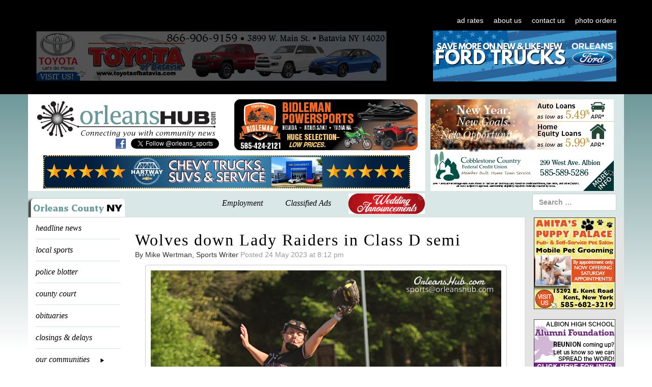

--- FILE ---
content_type: text/html; charset=UTF-8
request_url: https://orleanshub.com/wolves-down-lady-raiders-in-class-d-semifinal/
body_size: 40943
content:
<!DOCTYPE html>
<html dir="ltr" lang="en-US">

<head>
    <meta charset="UTF-8">
    <meta name="viewport" content="width=device-width, initial-scale=0">
    <meta http-equiv="X-UA-Compatible" content="IE=edge">
    <meta http-equiv="cache-control" content="max-age=0" />
    <meta http-equiv="cache-control" content="no-cache" />
    <meta http-equiv="expires" content="0" />
    <meta http-equiv="expires" content="Tue, 01 Jan 1980 1:00:00 GMT" />
    <meta http-equiv="pragma" content="no-cache" />

    

    <link rel="profile" href="https://gmpg.org/xfn/11">
    <link rel="pingback" href="https://orleanshub.com/xmlrpc.php">

    	<style>img:is([sizes="auto" i], [sizes^="auto," i]) { contain-intrinsic-size: 3000px 1500px }</style>
	
		<!-- All in One SEO 4.8.4.1 - aioseo.com -->
		<title>Wolves down Lady Raiders in Class D semi | Orleans Hub</title>
	<meta name="description" content="Jumping out to a quick first inning lead, No. 6 seed Clymer/Sherman went on to defeat No. 2 Barker 19-6 in a Section VI Class D semifinal round softball playoff game this afternoon at Barker. Clymer/Sherman grabbed a 3-0 first inning lead as Elli Bodamar had a two-run single and Janelle Burchanowski an RBI double." />
	<meta name="robots" content="max-image-preview:large" />
	<meta name="author" content="Mike Wertman, Sports Writer"/>
	<link rel="canonical" href="https://orleanshub.com/wolves-down-lady-raiders-in-class-d-semifinal/" />
	<meta name="generator" content="All in One SEO (AIOSEO) 4.8.4.1" />
		<script type="application/ld+json" class="aioseo-schema">
			{"@context":"https:\/\/schema.org","@graph":[{"@type":"Article","@id":"https:\/\/orleanshub.com\/wolves-down-lady-raiders-in-class-d-semifinal\/#article","name":"Wolves down Lady Raiders in Class D semi | Orleans Hub","headline":"Wolves down Lady Raiders in Class D semi","author":{"@id":"https:\/\/orleanshub.com\/author\/mike-wertman\/#author"},"publisher":{"@id":"https:\/\/orleanshub.com\/#organization"},"image":{"@type":"ImageObject","url":"https:\/\/orleanshub.com\/wp-content\/uploads\/2023\/05\/052423_CW_Softball.jpg","@id":"https:\/\/orleanshub.com\/wolves-down-lady-raiders-in-class-d-semifinal\/#articleImage","width":700,"height":624},"datePublished":"2023-05-24T20:12:36-04:00","dateModified":"2023-05-24T20:14:08-04:00","inLanguage":"en-US","mainEntityOfPage":{"@id":"https:\/\/orleanshub.com\/wolves-down-lady-raiders-in-class-d-semifinal\/#webpage"},"isPartOf":{"@id":"https:\/\/orleanshub.com\/wolves-down-lady-raiders-in-class-d-semifinal\/#webpage"},"articleSection":"Local Sports"},{"@type":"BreadcrumbList","@id":"https:\/\/orleanshub.com\/wolves-down-lady-raiders-in-class-d-semifinal\/#breadcrumblist","itemListElement":[{"@type":"ListItem","@id":"https:\/\/orleanshub.com#listItem","position":1,"name":"Home","item":"https:\/\/orleanshub.com","nextItem":{"@type":"ListItem","@id":"https:\/\/orleanshub.com\/local-sports\/#listItem","name":"Local Sports"}},{"@type":"ListItem","@id":"https:\/\/orleanshub.com\/local-sports\/#listItem","position":2,"name":"Local Sports","item":"https:\/\/orleanshub.com\/local-sports\/","nextItem":{"@type":"ListItem","@id":"https:\/\/orleanshub.com\/wolves-down-lady-raiders-in-class-d-semifinal\/#listItem","name":"Wolves down Lady Raiders in Class D semi"},"previousItem":{"@type":"ListItem","@id":"https:\/\/orleanshub.com#listItem","name":"Home"}},{"@type":"ListItem","@id":"https:\/\/orleanshub.com\/wolves-down-lady-raiders-in-class-d-semifinal\/#listItem","position":3,"name":"Wolves down Lady Raiders in Class D semi","previousItem":{"@type":"ListItem","@id":"https:\/\/orleanshub.com\/local-sports\/#listItem","name":"Local Sports"}}]},{"@type":"Organization","@id":"https:\/\/orleanshub.com\/#organization","name":"OrleansHub.com","url":"https:\/\/orleanshub.com\/","telephone":"+15855895641","logo":{"@type":"ImageObject","url":"https:\/\/orleanshub.com\/wp-content\/uploads\/2018\/07\/HubLogoTeal.png","@id":"https:\/\/orleanshub.com\/wolves-down-lady-raiders-in-class-d-semifinal\/#organizationLogo","width":160,"height":137,"caption":"Orleans Hub logo"},"image":{"@id":"https:\/\/orleanshub.com\/wolves-down-lady-raiders-in-class-d-semifinal\/#organizationLogo"}},{"@type":"Person","@id":"https:\/\/orleanshub.com\/author\/mike-wertman\/#author","url":"https:\/\/orleanshub.com\/author\/mike-wertman\/","name":"Mike Wertman, Sports Writer","image":{"@type":"ImageObject","@id":"https:\/\/orleanshub.com\/wolves-down-lady-raiders-in-class-d-semifinal\/#authorImage","url":"https:\/\/secure.gravatar.com\/avatar\/e80b50caff9fe8839699f2e1818423466bbe54a9947f010a8d7a1a4832cd2135?s=96&d=mm&r=g","width":96,"height":96,"caption":"Mike Wertman, Sports Writer"}},{"@type":"WebPage","@id":"https:\/\/orleanshub.com\/wolves-down-lady-raiders-in-class-d-semifinal\/#webpage","url":"https:\/\/orleanshub.com\/wolves-down-lady-raiders-in-class-d-semifinal\/","name":"Wolves down Lady Raiders in Class D semi | Orleans Hub","description":"Jumping out to a quick first inning lead, No. 6 seed Clymer\/Sherman went on to defeat No. 2 Barker 19-6 in a Section VI Class D semifinal round softball playoff game this afternoon at Barker. Clymer\/Sherman grabbed a 3-0 first inning lead as Elli Bodamar had a two-run single and Janelle Burchanowski an RBI double.","inLanguage":"en-US","isPartOf":{"@id":"https:\/\/orleanshub.com\/#website"},"breadcrumb":{"@id":"https:\/\/orleanshub.com\/wolves-down-lady-raiders-in-class-d-semifinal\/#breadcrumblist"},"author":{"@id":"https:\/\/orleanshub.com\/author\/mike-wertman\/#author"},"creator":{"@id":"https:\/\/orleanshub.com\/author\/mike-wertman\/#author"},"datePublished":"2023-05-24T20:12:36-04:00","dateModified":"2023-05-24T20:14:08-04:00"},{"@type":"WebSite","@id":"https:\/\/orleanshub.com\/#website","url":"https:\/\/orleanshub.com\/","name":"Orleans Hub","inLanguage":"en-US","publisher":{"@id":"https:\/\/orleanshub.com\/#organization"}}]}
		</script>
		<!-- All in One SEO -->

<link rel='dns-prefetch' href='//ajax.aspnetcdn.com' />
<link rel='dns-prefetch' href='//fonts.googleapis.com' />
<link rel="alternate" type="application/rss+xml" title="Orleans Hub &raquo; Feed" href="https://orleanshub.com/feed/" />
<link rel="alternate" type="application/rss+xml" title="Orleans Hub &raquo; Comments Feed" href="https://orleanshub.com/comments/feed/" />
<script type="text/javascript">
/* <![CDATA[ */
window._wpemojiSettings = {"baseUrl":"https:\/\/s.w.org\/images\/core\/emoji\/15.1.0\/72x72\/","ext":".png","svgUrl":"https:\/\/s.w.org\/images\/core\/emoji\/15.1.0\/svg\/","svgExt":".svg","source":{"concatemoji":"https:\/\/orleanshub.com\/wp-includes\/js\/wp-emoji-release.min.js?ver=6.8.1"}};
/*! This file is auto-generated */
!function(i,n){var o,s,e;function c(e){try{var t={supportTests:e,timestamp:(new Date).valueOf()};sessionStorage.setItem(o,JSON.stringify(t))}catch(e){}}function p(e,t,n){e.clearRect(0,0,e.canvas.width,e.canvas.height),e.fillText(t,0,0);var t=new Uint32Array(e.getImageData(0,0,e.canvas.width,e.canvas.height).data),r=(e.clearRect(0,0,e.canvas.width,e.canvas.height),e.fillText(n,0,0),new Uint32Array(e.getImageData(0,0,e.canvas.width,e.canvas.height).data));return t.every(function(e,t){return e===r[t]})}function u(e,t,n){switch(t){case"flag":return n(e,"\ud83c\udff3\ufe0f\u200d\u26a7\ufe0f","\ud83c\udff3\ufe0f\u200b\u26a7\ufe0f")?!1:!n(e,"\ud83c\uddfa\ud83c\uddf3","\ud83c\uddfa\u200b\ud83c\uddf3")&&!n(e,"\ud83c\udff4\udb40\udc67\udb40\udc62\udb40\udc65\udb40\udc6e\udb40\udc67\udb40\udc7f","\ud83c\udff4\u200b\udb40\udc67\u200b\udb40\udc62\u200b\udb40\udc65\u200b\udb40\udc6e\u200b\udb40\udc67\u200b\udb40\udc7f");case"emoji":return!n(e,"\ud83d\udc26\u200d\ud83d\udd25","\ud83d\udc26\u200b\ud83d\udd25")}return!1}function f(e,t,n){var r="undefined"!=typeof WorkerGlobalScope&&self instanceof WorkerGlobalScope?new OffscreenCanvas(300,150):i.createElement("canvas"),a=r.getContext("2d",{willReadFrequently:!0}),o=(a.textBaseline="top",a.font="600 32px Arial",{});return e.forEach(function(e){o[e]=t(a,e,n)}),o}function t(e){var t=i.createElement("script");t.src=e,t.defer=!0,i.head.appendChild(t)}"undefined"!=typeof Promise&&(o="wpEmojiSettingsSupports",s=["flag","emoji"],n.supports={everything:!0,everythingExceptFlag:!0},e=new Promise(function(e){i.addEventListener("DOMContentLoaded",e,{once:!0})}),new Promise(function(t){var n=function(){try{var e=JSON.parse(sessionStorage.getItem(o));if("object"==typeof e&&"number"==typeof e.timestamp&&(new Date).valueOf()<e.timestamp+604800&&"object"==typeof e.supportTests)return e.supportTests}catch(e){}return null}();if(!n){if("undefined"!=typeof Worker&&"undefined"!=typeof OffscreenCanvas&&"undefined"!=typeof URL&&URL.createObjectURL&&"undefined"!=typeof Blob)try{var e="postMessage("+f.toString()+"("+[JSON.stringify(s),u.toString(),p.toString()].join(",")+"));",r=new Blob([e],{type:"text/javascript"}),a=new Worker(URL.createObjectURL(r),{name:"wpTestEmojiSupports"});return void(a.onmessage=function(e){c(n=e.data),a.terminate(),t(n)})}catch(e){}c(n=f(s,u,p))}t(n)}).then(function(e){for(var t in e)n.supports[t]=e[t],n.supports.everything=n.supports.everything&&n.supports[t],"flag"!==t&&(n.supports.everythingExceptFlag=n.supports.everythingExceptFlag&&n.supports[t]);n.supports.everythingExceptFlag=n.supports.everythingExceptFlag&&!n.supports.flag,n.DOMReady=!1,n.readyCallback=function(){n.DOMReady=!0}}).then(function(){return e}).then(function(){var e;n.supports.everything||(n.readyCallback(),(e=n.source||{}).concatemoji?t(e.concatemoji):e.wpemoji&&e.twemoji&&(t(e.twemoji),t(e.wpemoji)))}))}((window,document),window._wpemojiSettings);
/* ]]> */
</script>
<link rel='stylesheet' id='givewp-campaign-blocks-fonts-css' href='https://fonts.googleapis.com/css2?family=Inter%3Awght%40400%3B500%3B600%3B700&#038;display=swap&#038;ver=6.8.1' type='text/css' media='all' />
<style id='wp-emoji-styles-inline-css' type='text/css'>

	img.wp-smiley, img.emoji {
		display: inline !important;
		border: none !important;
		box-shadow: none !important;
		height: 1em !important;
		width: 1em !important;
		margin: 0 0.07em !important;
		vertical-align: -0.1em !important;
		background: none !important;
		padding: 0 !important;
	}
</style>
<link rel='stylesheet' id='wp-block-library-css' href='https://orleanshub.com/wp-includes/css/dist/block-library/style.min.css?ver=6.8.1' type='text/css' media='all' />
<style id='classic-theme-styles-inline-css' type='text/css'>
/*! This file is auto-generated */
.wp-block-button__link{color:#fff;background-color:#32373c;border-radius:9999px;box-shadow:none;text-decoration:none;padding:calc(.667em + 2px) calc(1.333em + 2px);font-size:1.125em}.wp-block-file__button{background:#32373c;color:#fff;text-decoration:none}
</style>
<style id='givewp-campaign-comments-block-style-inline-css' type='text/css'>
.givewp-campaign-comment-block-card{display:flex;gap:var(--givewp-spacing-3);padding:var(--givewp-spacing-4) 0}.givewp-campaign-comment-block-card__avatar{align-items:center;border-radius:50%;display:flex;height:40px;justify-content:center;width:40px}.givewp-campaign-comment-block-card__avatar img{align-items:center;border-radius:50%;display:flex;height:auto;justify-content:center;min-width:40px;width:100%}.givewp-campaign-comment-block-card__donor-name{color:var(--givewp-neutral-700);font-size:1rem;font-weight:600;line-height:1.5;margin:0;text-align:left}.givewp-campaign-comment-block-card__details{align-items:center;color:var(--givewp-neutral-400);display:flex;font-size:.875rem;font-weight:500;gap:var(--givewp-spacing-2);height:auto;line-height:1.43;margin:2px 0 var(--givewp-spacing-3) 0;text-align:left}.givewp-campaign-comment-block-card__comment{color:var(--givewp-neutral-700);font-size:1rem;line-height:1.5;margin:0;text-align:left}.givewp-campaign-comment-block-card__read-more{background:none;border:none;color:var(--givewp-blue-500);cursor:pointer;font-size:.875rem;line-height:1.43;outline:none;padding:0}
.givewp-campaign-comments-block-empty-state{align-items:center;background-color:var(--givewp-shades-white);border:1px solid var(--givewp-neutral-50);border-radius:.5rem;display:flex;flex-direction:column;justify-content:center;padding:var(--givewp-spacing-6)}.givewp-campaign-comments-block-empty-state__details{align-items:center;display:flex;flex-direction:column;gap:var(--givewp-spacing-1);justify-content:center;margin:.875rem 0}.givewp-campaign-comments-block-empty-state__title{color:var(--givewp-neutral-700);font-size:1rem;font-weight:500;margin:0}.givewp-campaign-comments-block-empty-state__description{color:var(--givewp-neutral-700);font-size:.875rem;line-height:1.43;margin:0}
.givewp-campaign-comment-block{background-color:var(--givewp-shades-white);display:flex;flex-direction:column;gap:var(--givewp-spacing-2);padding:var(--givewp-spacing-6) 0}.givewp-campaign-comment-block__title{color:var(--givewp-neutral-900);font-size:18px;font-weight:600;line-height:1.56;margin:0;text-align:left}.givewp-campaign-comment-block__cta{align-items:center;background-color:var(--givewp-neutral-50);border-radius:4px;color:var(--giewp-neutral-500);display:flex;font-size:14px;font-weight:600;gap:8px;height:36px;line-height:1.43;margin:0;padding:var(--givewp-spacing-2) var(--givewp-spacing-4);text-align:left}

</style>
<style id='givewp-campaign-cover-block-style-inline-css' type='text/css'>
.givewp-campaign-selector{border:1px solid #e5e7eb;border-radius:5px;box-shadow:0 2px 4px 0 rgba(0,0,0,.05);display:flex;flex-direction:column;gap:20px;padding:40px 24px}.givewp-campaign-selector__label{padding-bottom:16px}.givewp-campaign-selector__select input[type=text]:focus{border-color:transparent;box-shadow:0 0 0 1px transparent;outline:2px solid transparent}.givewp-campaign-selector__logo{align-self:center}.givewp-campaign-selector__open{background:#2271b1;border:none;border-radius:5px;color:#fff;cursor:pointer;padding:.5rem 1rem}.givewp-campaign-selector__submit{background-color:#27ae60;border:0;border-radius:5px;color:#fff;font-weight:700;outline:none;padding:1rem;text-align:center;transition:.2s;width:100%}.givewp-campaign-selector__submit:disabled{background-color:#f3f4f6;color:#9ca0af}.givewp-campaign-selector__submit:hover:not(:disabled){cursor:pointer;filter:brightness(1.2)}
.givewp-campaign-cover-block__button{align-items:center;border:1px solid #2271b1;border-radius:2px;color:#2271b1;display:flex;justify-content:center;margin-bottom:.5rem;min-height:32px;width:100%}.givewp-campaign-cover-block__image{border-radius:2px;display:flex;flex-grow:1;margin-bottom:.5rem;max-height:4.44rem;-o-object-fit:cover;object-fit:cover;width:100%}.givewp-campaign-cover-block__help-text{color:#4b5563;font-size:.75rem;font-stretch:normal;font-style:normal;font-weight:400;letter-spacing:normal;line-height:1.4;text-align:left}.givewp-campaign-cover-block__edit-campaign-link{align-items:center;display:inline-flex;font-size:.75rem;font-stretch:normal;font-style:normal;font-weight:400;gap:.125rem;line-height:1.4}.givewp-campaign-cover-block__edit-campaign-link svg{fill:currentColor;height:1.25rem;width:1.25rem}.givewp-campaign-cover-block-preview__image{align-items:center;display:flex;height:100%;justify-content:center;width:100%}

</style>
<style id='givewp-campaign-donations-style-inline-css' type='text/css'>
.givewp-campaign-donations-block{padding:1.5rem 0}.givewp-campaign-donations-block *{font-family:Inter,sans-serif}.givewp-campaign-donations-block .givewp-campaign-donations-block__header{align-items:center;display:flex;justify-content:space-between;margin-bottom:.5rem}.givewp-campaign-donations-block .givewp-campaign-donations-block__title{color:var(--givewp-neutral-900);font-size:1.125rem;font-weight:600;line-height:1.56;margin:0}.givewp-campaign-donations-block .givewp-campaign-donations-block__donations{display:grid;gap:.5rem;margin:0;padding:0}.givewp-campaign-donations-block .givewp-campaign-donations-block__donation,.givewp-campaign-donations-block .givewp-campaign-donations-block__empty-state{background-color:var(--givewp-shades-white);border:1px solid var(--givewp-neutral-50);border-radius:.5rem;display:flex;padding:1rem}.givewp-campaign-donations-block .givewp-campaign-donations-block__donation{align-items:center;gap:.75rem}.givewp-campaign-donations-block .givewp-campaign-donations-block__donation-icon{align-items:center;display:flex}.givewp-campaign-donations-block .givewp-campaign-donations-block__donation-icon img{border-radius:100%;height:2.5rem;-o-object-fit:cover;object-fit:cover;width:2.5rem}.givewp-campaign-donations-block .givewp-campaign-donations-block__donation-info{display:flex;flex-direction:column;justify-content:center;row-gap:.25rem}.givewp-campaign-donations-block .givewp-campaign-donations-block__donation-description{color:var(--givewp-neutral-500);font-size:1rem;font-weight:500;line-height:1.5;margin:0}.givewp-campaign-donations-block .givewp-campaign-donations-block__donation-description strong{color:var(--givewp-neutral-700);font-weight:600}.givewp-campaign-donations-block .givewp-campaign-donations-block__donation-date{align-items:center;color:var(--givewp-neutral-400);display:flex;font-size:.875rem;font-weight:500;line-height:1.43}.givewp-campaign-donations-block .givewp-campaign-donations-block__donation-ribbon{align-items:center;border-radius:100%;color:#1f2937;display:flex;height:1.25rem;justify-content:center;margin-left:auto;width:1.25rem}.givewp-campaign-donations-block .givewp-campaign-donations-block__donation-ribbon[data-position="1"]{background-color:gold}.givewp-campaign-donations-block .givewp-campaign-donations-block__donation-ribbon[data-position="2"]{background-color:silver}.givewp-campaign-donations-block .givewp-campaign-donations-block__donation-ribbon[data-position="3"]{background-color:#cd7f32;color:#fffaf2}.givewp-campaign-donations-block .givewp-campaign-donations-block__donation-amount{color:var(--givewp-neutral-700);font-size:1.125rem;font-weight:600;line-height:1.56;margin-left:auto}.givewp-campaign-donations-block .givewp-campaign-donations-block__footer{display:flex;justify-content:center;margin-top:.5rem}.givewp-campaign-donations-block .givewp-campaign-donations-block__donate-button button.givewp-donation-form-modal__open,.givewp-campaign-donations-block .givewp-campaign-donations-block__empty-button button.givewp-donation-form-modal__open,.givewp-campaign-donations-block .givewp-campaign-donations-block__load-more-button{background:none;border:1px solid var(--givewp-primary-color);border-radius:.5rem;color:var(--givewp-primary-color)!important;font-size:.875rem;font-weight:600;line-height:1.43;padding:.25rem 1rem!important}.givewp-campaign-donations-block .givewp-campaign-donations-block__donate-button button.givewp-donation-form-modal__open:hover,.givewp-campaign-donations-block .givewp-campaign-donations-block__empty-button button.givewp-donation-form-modal__open:hover,.givewp-campaign-donations-block .givewp-campaign-donations-block__load-more-button:hover{background:var(--givewp-primary-color);color:var(--givewp-shades-white)!important}.givewp-campaign-donations-block .givewp-campaign-donations-block__empty-state{align-items:center;flex-direction:column;padding:1.5rem}.givewp-campaign-donations-block .givewp-campaign-donations-block__empty-description,.givewp-campaign-donations-block .givewp-campaign-donations-block__empty-title{color:var(--givewp-neutral-700);margin:0}.givewp-campaign-donations-block .givewp-campaign-donations-block__empty-title{font-size:1rem;font-weight:500;line-height:1.5}.givewp-campaign-donations-block .givewp-campaign-donations-block__empty-description{font-size:.875rem;line-height:1.43;margin-top:.25rem}.givewp-campaign-donations-block .givewp-campaign-donations-block__empty-icon{color:var(--givewp-secondary-color);margin-bottom:.875rem;order:-1}.givewp-campaign-donations-block .givewp-campaign-donations-block__empty-button{margin-top:.875rem}.givewp-campaign-donations-block .givewp-campaign-donations-block__empty-button button.givewp-donation-form-modal__open{border-radius:.25rem;padding:.5rem 1rem!important}

</style>
<link rel='stylesheet' id='givewp-campaign-donors-style-css' href='https://orleanshub.com/wp-content/plugins/give/build/campaignDonorsBlockApp.css?ver=1.0.0' type='text/css' media='all' />
<style id='givewp-campaign-form-style-inline-css' type='text/css'>
.givewp-donation-form-modal{outline:none;overflow-y:scroll;padding:1rem;width:100%}.givewp-donation-form-modal[data-entering=true]{animation:modal-fade .3s,modal-zoom .6s}@keyframes modal-fade{0%{opacity:0}to{opacity:1}}@keyframes modal-zoom{0%{transform:scale(.8)}to{transform:scale(1)}}.givewp-donation-form-modal__overlay{align-items:center;background:rgba(0,0,0,.7);display:flex;flex-direction:column;height:var(--visual-viewport-height);justify-content:center;left:0;position:fixed;top:0;width:100vw;z-index:100}.givewp-donation-form-modal__overlay[data-loading=true]{display:none}.givewp-donation-form-modal__overlay[data-entering=true]{animation:modal-fade .3s}.givewp-donation-form-modal__overlay[data-exiting=true]{animation:modal-fade .15s ease-in reverse}.givewp-donation-form-modal__open__spinner{left:50%;line-height:1;position:absolute;top:50%;transform:translate(-50%,-50%);z-index:100}.givewp-donation-form-modal__open{position:relative}.givewp-donation-form-modal__close{background:#e7e8ed;border:1px solid transparent;border-radius:50%;cursor:pointer;display:flex;padding:.75rem;position:fixed;right:25px;top:25px;transition:.2s;width:-moz-fit-content;width:fit-content;z-index:999}.givewp-donation-form-modal__close svg{height:1rem;width:1rem}.givewp-donation-form-modal__close:active,.givewp-donation-form-modal__close:focus,.givewp-donation-form-modal__close:hover{background-color:#caccd7;border:1px solid #caccd7}.admin-bar .givewp-donation-form-modal{margin-top:32px}.admin-bar .givewp-donation-form-modal__close{top:57px}
.givewp-entity-selector{border:1px solid #e5e7eb;border-radius:5px;box-shadow:0 2px 4px 0 rgba(0,0,0,.05);display:flex;flex-direction:column;gap:20px;padding:40px 24px}.givewp-entity-selector__label{padding-bottom:16px}.givewp-entity-selector__select input[type=text]:focus{border-color:transparent;box-shadow:0 0 0 1px transparent;outline:2px solid transparent}.givewp-entity-selector__logo{align-self:center}.givewp-entity-selector__open{background:#2271b1;border:none;border-radius:5px;color:#fff;cursor:pointer;padding:.5rem 1rem}.givewp-entity-selector__submit{background-color:#27ae60;border:0;border-radius:5px;color:#fff;font-weight:700;outline:none;padding:1rem;text-align:center;transition:.2s;width:100%}.givewp-entity-selector__submit:disabled{background-color:#f3f4f6;color:#9ca0af}.givewp-entity-selector__submit:hover:not(:disabled){cursor:pointer;filter:brightness(1.2)}
.givewp-campaign-selector{border:1px solid #e5e7eb;border-radius:5px;box-shadow:0 2px 4px 0 rgba(0,0,0,.05);display:flex;flex-direction:column;gap:20px;padding:40px 24px}.givewp-campaign-selector__label{padding-bottom:16px}.givewp-campaign-selector__select input[type=text]:focus{border-color:transparent;box-shadow:0 0 0 1px transparent;outline:2px solid transparent}.givewp-campaign-selector__logo{align-self:center}.givewp-campaign-selector__open{background:#2271b1;border:none;border-radius:5px;color:#fff;cursor:pointer;padding:.5rem 1rem}.givewp-campaign-selector__submit{background-color:#27ae60;border:0;border-radius:5px;color:#fff;font-weight:700;outline:none;padding:1rem;text-align:center;transition:.2s;width:100%}.givewp-campaign-selector__submit:disabled{background-color:#f3f4f6;color:#9ca0af}.givewp-campaign-selector__submit:hover:not(:disabled){cursor:pointer;filter:brightness(1.2)}
.givewp-donation-form-link,.givewp-donation-form-modal__open{background:var(--givewp-primary-color,#2271b1);border:none;border-radius:5px;color:var(--givewp-secondary-color,#fff)!important;cursor:pointer;font-family:-apple-system,BlinkMacSystemFont,Segoe UI,Roboto,Oxygen-Sans,Ubuntu,Cantarell,Helvetica Neue,sans-serif;font-size:1rem;font-weight:500!important;padding:.75rem 1.25rem!important;text-decoration:none!important;width:100%}.components-input-control__label{width:100%}.wp-block-givewp-campaign-form{position:relative}.wp-block-givewp-campaign-form form[id*=give-form] #give-gateway-radio-list>li input[type=radio]{display:inline-block}.wp-block-givewp-campaign-form iframe{pointer-events:none;width:100%!important}.give-change-donation-form-btn svg{margin-top:3px}.givewp-default-form-toggle{margin-top:var(--givewp-spacing-4)}

</style>
<style id='givewp-campaign-goal-style-inline-css' type='text/css'>
.givewp-campaign-goal{display:flex;flex-direction:column;gap:.5rem;padding-bottom:1rem}.givewp-campaign-goal__container{display:flex;flex-direction:row;justify-content:space-between}.givewp-campaign-goal__container-item{display:flex;flex-direction:column;gap:.2rem}.givewp-campaign-goal__container-item span{color:var(--givewp-neutral-500);font-size:12px;font-weight:600;letter-spacing:.48px;line-height:1.5;text-transform:uppercase}.givewp-campaign-goal__container-item strong{color:var(--givewp-neutral-900);font-size:20px;font-weight:600;line-height:1.6}.givewp-campaign-goal__progress-bar{display:flex}.givewp-campaign-goal__progress-bar-container{background-color:#f2f2f2;border-radius:14px;box-shadow:inset 0 1px 4px 0 rgba(0,0,0,.09);display:flex;flex-grow:1;height:8px}.givewp-campaign-goal__progress-bar-progress{background:var(--givewp-secondary-color,#2d802f);border-radius:14px;box-shadow:inset 0 1px 4px 0 rgba(0,0,0,.09);display:flex;height:8px}

</style>
<style id='givewp-campaign-stats-block-style-inline-css' type='text/css'>
.givewp-campaign-stats-block span{color:var(--givewp-neutral-500);display:block;font-size:12px;font-weight:600;letter-spacing:.48px;line-height:1.5;margin-bottom:2px;text-align:left;text-transform:uppercase}.givewp-campaign-stats-block strong{color:var(--givewp-neutral-900);font-size:20px;font-weight:600;letter-spacing:normal;line-height:1.6}

</style>
<style id='givewp-campaign-donate-button-style-inline-css' type='text/css'>
.givewp-campaign-donate-button-block .givewp-donation-form-modal__open,.wp-block-givewp-campaign-donate-button .givewp-donation-form-modal__open{line-height:1.5;transition:all .2s ease;width:100%}.givewp-campaign-donate-button-block .givewp-donation-form-modal__open:hover,.wp-block-givewp-campaign-donate-button .givewp-donation-form-modal__open:hover{background-color:color-mix(in srgb,var(--givewp-primary-color),#000 20%)}.givewp-donation-form-link,.givewp-donation-form-modal__open{background:var(--givewp-primary-color,#2271b1);border:none;border-radius:5px;color:var(--givewp-secondary-color,#fff);cursor:pointer;font-family:-apple-system,BlinkMacSystemFont,Segoe UI,Roboto,Oxygen-Sans,Ubuntu,Cantarell,Helvetica Neue,sans-serif;font-size:1rem;font-weight:500!important;padding:.75rem 1.25rem!important;text-decoration:none!important;width:100%}.components-input-control__label{width:100%}.wp-block-givewp-campaign-form{position:relative}.wp-block-givewp-campaign-form form[id*=give-form] #give-gateway-radio-list>li input[type=radio]{display:inline-block}.wp-block-givewp-campaign-form iframe{pointer-events:none;width:100%!important}.give-change-donation-form-btn svg{margin-top:3px}.givewp-default-form-toggle{margin-top:var(--givewp-spacing-4)}

</style>
<style id='global-styles-inline-css' type='text/css'>
:root{--wp--preset--aspect-ratio--square: 1;--wp--preset--aspect-ratio--4-3: 4/3;--wp--preset--aspect-ratio--3-4: 3/4;--wp--preset--aspect-ratio--3-2: 3/2;--wp--preset--aspect-ratio--2-3: 2/3;--wp--preset--aspect-ratio--16-9: 16/9;--wp--preset--aspect-ratio--9-16: 9/16;--wp--preset--color--black: #000000;--wp--preset--color--cyan-bluish-gray: #abb8c3;--wp--preset--color--white: #ffffff;--wp--preset--color--pale-pink: #f78da7;--wp--preset--color--vivid-red: #cf2e2e;--wp--preset--color--luminous-vivid-orange: #ff6900;--wp--preset--color--luminous-vivid-amber: #fcb900;--wp--preset--color--light-green-cyan: #7bdcb5;--wp--preset--color--vivid-green-cyan: #00d084;--wp--preset--color--pale-cyan-blue: #8ed1fc;--wp--preset--color--vivid-cyan-blue: #0693e3;--wp--preset--color--vivid-purple: #9b51e0;--wp--preset--gradient--vivid-cyan-blue-to-vivid-purple: linear-gradient(135deg,rgba(6,147,227,1) 0%,rgb(155,81,224) 100%);--wp--preset--gradient--light-green-cyan-to-vivid-green-cyan: linear-gradient(135deg,rgb(122,220,180) 0%,rgb(0,208,130) 100%);--wp--preset--gradient--luminous-vivid-amber-to-luminous-vivid-orange: linear-gradient(135deg,rgba(252,185,0,1) 0%,rgba(255,105,0,1) 100%);--wp--preset--gradient--luminous-vivid-orange-to-vivid-red: linear-gradient(135deg,rgba(255,105,0,1) 0%,rgb(207,46,46) 100%);--wp--preset--gradient--very-light-gray-to-cyan-bluish-gray: linear-gradient(135deg,rgb(238,238,238) 0%,rgb(169,184,195) 100%);--wp--preset--gradient--cool-to-warm-spectrum: linear-gradient(135deg,rgb(74,234,220) 0%,rgb(151,120,209) 20%,rgb(207,42,186) 40%,rgb(238,44,130) 60%,rgb(251,105,98) 80%,rgb(254,248,76) 100%);--wp--preset--gradient--blush-light-purple: linear-gradient(135deg,rgb(255,206,236) 0%,rgb(152,150,240) 100%);--wp--preset--gradient--blush-bordeaux: linear-gradient(135deg,rgb(254,205,165) 0%,rgb(254,45,45) 50%,rgb(107,0,62) 100%);--wp--preset--gradient--luminous-dusk: linear-gradient(135deg,rgb(255,203,112) 0%,rgb(199,81,192) 50%,rgb(65,88,208) 100%);--wp--preset--gradient--pale-ocean: linear-gradient(135deg,rgb(255,245,203) 0%,rgb(182,227,212) 50%,rgb(51,167,181) 100%);--wp--preset--gradient--electric-grass: linear-gradient(135deg,rgb(202,248,128) 0%,rgb(113,206,126) 100%);--wp--preset--gradient--midnight: linear-gradient(135deg,rgb(2,3,129) 0%,rgb(40,116,252) 100%);--wp--preset--font-size--small: 13px;--wp--preset--font-size--medium: 20px;--wp--preset--font-size--large: 36px;--wp--preset--font-size--x-large: 42px;--wp--preset--spacing--20: 0.44rem;--wp--preset--spacing--30: 0.67rem;--wp--preset--spacing--40: 1rem;--wp--preset--spacing--50: 1.5rem;--wp--preset--spacing--60: 2.25rem;--wp--preset--spacing--70: 3.38rem;--wp--preset--spacing--80: 5.06rem;--wp--preset--shadow--natural: 6px 6px 9px rgba(0, 0, 0, 0.2);--wp--preset--shadow--deep: 12px 12px 50px rgba(0, 0, 0, 0.4);--wp--preset--shadow--sharp: 6px 6px 0px rgba(0, 0, 0, 0.2);--wp--preset--shadow--outlined: 6px 6px 0px -3px rgba(255, 255, 255, 1), 6px 6px rgba(0, 0, 0, 1);--wp--preset--shadow--crisp: 6px 6px 0px rgba(0, 0, 0, 1);}:where(.is-layout-flex){gap: 0.5em;}:where(.is-layout-grid){gap: 0.5em;}body .is-layout-flex{display: flex;}.is-layout-flex{flex-wrap: wrap;align-items: center;}.is-layout-flex > :is(*, div){margin: 0;}body .is-layout-grid{display: grid;}.is-layout-grid > :is(*, div){margin: 0;}:where(.wp-block-columns.is-layout-flex){gap: 2em;}:where(.wp-block-columns.is-layout-grid){gap: 2em;}:where(.wp-block-post-template.is-layout-flex){gap: 1.25em;}:where(.wp-block-post-template.is-layout-grid){gap: 1.25em;}.has-black-color{color: var(--wp--preset--color--black) !important;}.has-cyan-bluish-gray-color{color: var(--wp--preset--color--cyan-bluish-gray) !important;}.has-white-color{color: var(--wp--preset--color--white) !important;}.has-pale-pink-color{color: var(--wp--preset--color--pale-pink) !important;}.has-vivid-red-color{color: var(--wp--preset--color--vivid-red) !important;}.has-luminous-vivid-orange-color{color: var(--wp--preset--color--luminous-vivid-orange) !important;}.has-luminous-vivid-amber-color{color: var(--wp--preset--color--luminous-vivid-amber) !important;}.has-light-green-cyan-color{color: var(--wp--preset--color--light-green-cyan) !important;}.has-vivid-green-cyan-color{color: var(--wp--preset--color--vivid-green-cyan) !important;}.has-pale-cyan-blue-color{color: var(--wp--preset--color--pale-cyan-blue) !important;}.has-vivid-cyan-blue-color{color: var(--wp--preset--color--vivid-cyan-blue) !important;}.has-vivid-purple-color{color: var(--wp--preset--color--vivid-purple) !important;}.has-black-background-color{background-color: var(--wp--preset--color--black) !important;}.has-cyan-bluish-gray-background-color{background-color: var(--wp--preset--color--cyan-bluish-gray) !important;}.has-white-background-color{background-color: var(--wp--preset--color--white) !important;}.has-pale-pink-background-color{background-color: var(--wp--preset--color--pale-pink) !important;}.has-vivid-red-background-color{background-color: var(--wp--preset--color--vivid-red) !important;}.has-luminous-vivid-orange-background-color{background-color: var(--wp--preset--color--luminous-vivid-orange) !important;}.has-luminous-vivid-amber-background-color{background-color: var(--wp--preset--color--luminous-vivid-amber) !important;}.has-light-green-cyan-background-color{background-color: var(--wp--preset--color--light-green-cyan) !important;}.has-vivid-green-cyan-background-color{background-color: var(--wp--preset--color--vivid-green-cyan) !important;}.has-pale-cyan-blue-background-color{background-color: var(--wp--preset--color--pale-cyan-blue) !important;}.has-vivid-cyan-blue-background-color{background-color: var(--wp--preset--color--vivid-cyan-blue) !important;}.has-vivid-purple-background-color{background-color: var(--wp--preset--color--vivid-purple) !important;}.has-black-border-color{border-color: var(--wp--preset--color--black) !important;}.has-cyan-bluish-gray-border-color{border-color: var(--wp--preset--color--cyan-bluish-gray) !important;}.has-white-border-color{border-color: var(--wp--preset--color--white) !important;}.has-pale-pink-border-color{border-color: var(--wp--preset--color--pale-pink) !important;}.has-vivid-red-border-color{border-color: var(--wp--preset--color--vivid-red) !important;}.has-luminous-vivid-orange-border-color{border-color: var(--wp--preset--color--luminous-vivid-orange) !important;}.has-luminous-vivid-amber-border-color{border-color: var(--wp--preset--color--luminous-vivid-amber) !important;}.has-light-green-cyan-border-color{border-color: var(--wp--preset--color--light-green-cyan) !important;}.has-vivid-green-cyan-border-color{border-color: var(--wp--preset--color--vivid-green-cyan) !important;}.has-pale-cyan-blue-border-color{border-color: var(--wp--preset--color--pale-cyan-blue) !important;}.has-vivid-cyan-blue-border-color{border-color: var(--wp--preset--color--vivid-cyan-blue) !important;}.has-vivid-purple-border-color{border-color: var(--wp--preset--color--vivid-purple) !important;}.has-vivid-cyan-blue-to-vivid-purple-gradient-background{background: var(--wp--preset--gradient--vivid-cyan-blue-to-vivid-purple) !important;}.has-light-green-cyan-to-vivid-green-cyan-gradient-background{background: var(--wp--preset--gradient--light-green-cyan-to-vivid-green-cyan) !important;}.has-luminous-vivid-amber-to-luminous-vivid-orange-gradient-background{background: var(--wp--preset--gradient--luminous-vivid-amber-to-luminous-vivid-orange) !important;}.has-luminous-vivid-orange-to-vivid-red-gradient-background{background: var(--wp--preset--gradient--luminous-vivid-orange-to-vivid-red) !important;}.has-very-light-gray-to-cyan-bluish-gray-gradient-background{background: var(--wp--preset--gradient--very-light-gray-to-cyan-bluish-gray) !important;}.has-cool-to-warm-spectrum-gradient-background{background: var(--wp--preset--gradient--cool-to-warm-spectrum) !important;}.has-blush-light-purple-gradient-background{background: var(--wp--preset--gradient--blush-light-purple) !important;}.has-blush-bordeaux-gradient-background{background: var(--wp--preset--gradient--blush-bordeaux) !important;}.has-luminous-dusk-gradient-background{background: var(--wp--preset--gradient--luminous-dusk) !important;}.has-pale-ocean-gradient-background{background: var(--wp--preset--gradient--pale-ocean) !important;}.has-electric-grass-gradient-background{background: var(--wp--preset--gradient--electric-grass) !important;}.has-midnight-gradient-background{background: var(--wp--preset--gradient--midnight) !important;}.has-small-font-size{font-size: var(--wp--preset--font-size--small) !important;}.has-medium-font-size{font-size: var(--wp--preset--font-size--medium) !important;}.has-large-font-size{font-size: var(--wp--preset--font-size--large) !important;}.has-x-large-font-size{font-size: var(--wp--preset--font-size--x-large) !important;}
:where(.wp-block-post-template.is-layout-flex){gap: 1.25em;}:where(.wp-block-post-template.is-layout-grid){gap: 1.25em;}
:where(.wp-block-columns.is-layout-flex){gap: 2em;}:where(.wp-block-columns.is-layout-grid){gap: 2em;}
:root :where(.wp-block-pullquote){font-size: 1.5em;line-height: 1.6;}
</style>
<link rel='stylesheet' id='contact-form-7-css' href='https://orleanshub.com/wp-content/plugins/contact-form-7/includes/css/styles.css?ver=6.1' type='text/css' media='all' />
<link rel='stylesheet' id='woocommerce-layout-css' href='https://orleanshub.com/wp-content/plugins/woocommerce/assets/css/woocommerce-layout.css?ver=10.1.2' type='text/css' media='all' />
<link rel='stylesheet' id='woocommerce-smallscreen-css' href='https://orleanshub.com/wp-content/plugins/woocommerce/assets/css/woocommerce-smallscreen.css?ver=10.1.2' type='text/css' media='only screen and (max-width: 768px)' />
<link rel='stylesheet' id='woocommerce-general-css' href='https://orleanshub.com/wp-content/plugins/woocommerce/assets/css/woocommerce.css?ver=10.1.2' type='text/css' media='all' />
<style id='woocommerce-inline-inline-css' type='text/css'>
.woocommerce form .form-row .required { visibility: visible; }
</style>
<link rel='stylesheet' id='give-styles-css' href='https://orleanshub.com/wp-content/plugins/give/build/assets/dist/css/give.css?ver=4.4.0' type='text/css' media='all' />
<link rel='stylesheet' id='give-donation-summary-style-frontend-css' href='https://orleanshub.com/wp-content/plugins/give/build/assets/dist/css/give-donation-summary.css?ver=4.4.0' type='text/css' media='all' />
<link rel='stylesheet' id='givewp-design-system-foundation-css' href='https://orleanshub.com/wp-content/plugins/give/build/assets/dist/css/design-system/foundation.css?ver=1.2.0' type='text/css' media='all' />
<link rel='stylesheet' id='give-authorize-css-css' href='https://orleanshub.com/wp-content/plugins/give-authorize-net/assets/css/give-authorize.css?ver=3.0.1' type='text/css' media='all' />
<link rel='stylesheet' id='brands-styles-css' href='https://orleanshub.com/wp-content/plugins/woocommerce/assets/css/brands.css?ver=10.1.2' type='text/css' media='all' />
<link rel='stylesheet' id='_tk-bootstrap-wp-css' href='https://orleanshub.com/wp-content/themes/_tk-master/includes/css/bootstrap-wp.css?ver=6.8.1' type='text/css' media='all' />
<link rel='stylesheet' id='_tk-bootstrap-css' href='https://orleanshub.com/wp-content/themes/_tk-master/includes/resources/bootstrap/css/bootstrap.min.css?ver=6.8.1' type='text/css' media='all' />
<link rel='stylesheet' id='_tk-font-awesome-css' href='https://orleanshub.com/wp-content/themes/_tk-master/includes/css/font-awesome.min.css?ver=4.1.0' type='text/css' media='all' />
<link rel='stylesheet' id='_tk-style-css' href='https://orleanshub.com/wp-content/themes/_tk-master/style.css?b-modified=1761830732&#038;ver=6.8.1' type='text/css' media='all' />
<script type="text/javascript" src="https://orleanshub.com/wp-includes/js/jquery/jquery.min.js?ver=3.7.1" id="jquery-core-js"></script>
<script type="text/javascript" src="https://orleanshub.com/wp-includes/js/jquery/jquery-migrate.min.js?ver=3.4.1" id="jquery-migrate-js"></script>
<script type="text/javascript" src="https://ajax.aspnetcdn.com/ajax/jquery.validate/1.9/jquery.validate.min.js?ver=6.8.1" id="validation-js"></script>
<script type="text/javascript" src="https://orleanshub.com/wp-includes/js/dist/hooks.min.js?ver=4d63a3d491d11ffd8ac6" id="wp-hooks-js"></script>
<script type="text/javascript" src="https://orleanshub.com/wp-includes/js/dist/i18n.min.js?ver=5e580eb46a90c2b997e6" id="wp-i18n-js"></script>
<script type="text/javascript" id="wp-i18n-js-after">
/* <![CDATA[ */
wp.i18n.setLocaleData( { 'text direction\u0004ltr': [ 'ltr' ] } );
wp.i18n.setLocaleData( { 'text direction\u0004ltr': [ 'ltr' ] } );
/* ]]> */
</script>
<script type="text/javascript" id="give-donor-options-js-extra">
/* <![CDATA[ */
var GiveDonorOptions = {"isAdmin":"","adminUrl":"https:\/\/orleanshub.com\/wp-admin\/","apiRoot":"https:\/\/orleanshub.com\/wp-json\/givewp\/v3\/donors","apiNonce":"8c3e0617bc","donorsAdminUrl":"https:\/\/orleanshub.com\/wp-admin\/edit.php?post_type=give_forms&page=give-donors","currency":"USD","currencySymbol":"$","intlTelInputSettings":{"initialCountry":"us","showSelectedDialCode":true,"strictMode":true,"i18n":{"us":"United States","ca":"Canada","gb":"United Kingdom","af":"Afghanistan","al":"Albania","dz":"Algeria","as":"American Samoa","ad":"Andorra","ao":"Angola","ai":"Anguilla","aq":"Antarctica","ag":"Antigua and Barbuda","ar":"Argentina","am":"Armenia","aw":"Aruba","au":"Australia","at":"Austria","az":"Azerbaijan","bs":"Bahamas","bh":"Bahrain","bd":"Bangladesh","bb":"Barbados","by":"Belarus","be":"Belgium","bz":"Belize","bj":"Benin","bm":"Bermuda","bt":"Bhutan","bo":"Bolivia","ba":"Bosnia and Herzegovina","bw":"Botswana","bv":"Bouvet Island","br":"Brazil","io":"British Indian Ocean Territory","bn":"Brunei Darrussalam","bg":"Bulgaria","bf":"Burkina Faso","bi":"Burundi","kh":"Cambodia","cm":"Cameroon","cv":"Cape Verde","ky":"Cayman Islands","cf":"Central African Republic","td":"Chad","cl":"Chile","cn":"China","cx":"Christmas Island","cc":"Cocos Islands","co":"Colombia","km":"Comoros","cd":"Congo, Democratic People&#039;s Republic","cg":"Congo, Republic of","ck":"Cook Islands","cr":"Costa Rica","ci":"Cote d&#039;Ivoire","hr":"Croatia\/Hrvatska","cu":"Cuba","cy":"Cyprus Island","cz":"Czech Republic","dk":"Denmark","dj":"Djibouti","dm":"Dominica","do":"Dominican Republic","tp":"East Timor","ec":"Ecuador","eg":"Egypt","gq":"Equatorial Guinea","sv":"El Salvador","er":"Eritrea","ee":"Estonia","et":"Ethiopia","fk":"Falkland Islands","fo":"Faroe Islands","fj":"Fiji","fi":"Finland","fr":"France","gf":"French Guiana","pf":"French Polynesia","tf":"French Southern Territories","ga":"Gabon","gm":"Gambia","ge":"Georgia","de":"Germany","gr":"Greece","gh":"Ghana","gi":"Gibraltar","gl":"Greenland","gd":"Grenada","gp":"Guadeloupe","gu":"Guam","gt":"Guatemala","gg":"Guernsey","gn":"Guinea","gw":"Guinea-Bissau","gy":"Guyana","ht":"Haiti","hm":"Heard and McDonald Islands","va":"Holy See (City Vatican State)","hn":"Honduras","hk":"Hong Kong","hu":"Hungary","is":"Iceland","in":"India","id":"Indonesia","ir":"Iran","iq":"Iraq","ie":"Ireland","im":"Isle of Man","il":"Israel","it":"Italy","jm":"Jamaica","jp":"Japan","je":"Jersey","jo":"Jordan","kz":"Kazakhstan","ke":"Kenya","ki":"Kiribati","kw":"Kuwait","kg":"Kyrgyzstan","la":"Lao People&#039;s Democratic Republic","lv":"Latvia","lb":"Lebanon","ls":"Lesotho","lr":"Liberia","ly":"Libyan Arab Jamahiriya","li":"Liechtenstein","lt":"Lithuania","lu":"Luxembourg","mo":"Macau","mk":"Macedonia","mg":"Madagascar","mw":"Malawi","my":"Malaysia","mv":"Maldives","ml":"Mali","mt":"Malta","mh":"Marshall Islands","mq":"Martinique","mr":"Mauritania","mu":"Mauritius","yt":"Mayotte","mx":"Mexico","fm":"Micronesia","md":"Moldova, Republic of","mc":"Monaco","mn":"Mongolia","me":"Montenegro","ms":"Montserrat","ma":"Morocco","mz":"Mozambique","mm":"Myanmar","na":"Namibia","nr":"Nauru","np":"Nepal","nl":"Netherlands","an":"Netherlands Antilles","nc":"New Caledonia","nz":"New Zealand","ni":"Nicaragua","ne":"Niger","ng":"Nigeria","nu":"Niue","nf":"Norfolk Island","kp":"North Korea","mp":"Northern Mariana Islands","no":"Norway","om":"Oman","pk":"Pakistan","pw":"Palau","ps":"Palestinian Territories","pa":"Panama","pg":"Papua New Guinea","py":"Paraguay","pe":"Peru","ph":"Philippines","pn":"Pitcairn Island","pl":"Poland","pt":"Portugal","pr":"Puerto Rico","qa":"Qatar","re":"Reunion Island","ro":"Romania","ru":"Russian Federation","rw":"Rwanda","sh":"Saint Helena","kn":"Saint Kitts and Nevis","lc":"Saint Lucia","pm":"Saint Pierre and Miquelon","vc":"Saint Vincent and the Grenadines","sm":"San Marino","st":"Sao Tome and Principe","sa":"Saudi Arabia","sn":"Senegal","rs":"Serbia","sc":"Seychelles","sl":"Sierra Leone","sg":"Singapore","sk":"Slovak Republic","si":"Slovenia","sb":"Solomon Islands","so":"Somalia","za":"South Africa","gs":"South Georgia","kr":"South Korea","es":"Spain","lk":"Sri Lanka","sd":"Sudan","sr":"Suriname","sj":"Svalbard and Jan Mayen Islands","sz":"Eswatini","se":"Sweden","ch":"Switzerland","sy":"Syrian Arab Republic","tw":"Taiwan","tj":"Tajikistan","tz":"Tanzania","tg":"Togo","tk":"Tokelau","to":"Tonga","th":"Thailand","tt":"Trinidad and Tobago","tn":"Tunisia","tr":"Turkey","tm":"Turkmenistan","tc":"Turks and Caicos Islands","tv":"Tuvalu","ug":"Uganda","ua":"Ukraine","ae":"United Arab Emirates","uy":"Uruguay","um":"US Minor Outlying Islands","uz":"Uzbekistan","vu":"Vanuatu","ve":"Venezuela","vn":"Vietnam","vg":"Virgin Islands (British)","vi":"Virgin Islands (USA)","wf":"Wallis and Futuna Islands","eh":"Western Sahara","ws":"Western Samoa","ye":"Yemen","yu":"Yugoslavia","zm":"Zambia","zw":"Zimbabwe","selectedCountryAriaLabel":"Selected country","noCountrySelected":"No country selected","countryListAriaLabel":"List of countries","searchPlaceholder":"Search","zeroSearchResults":"No results found","oneSearchResult":"1 result found","multipleSearchResults":"${count} results found"},"cssUrl":"https:\/\/cdn.jsdelivr.net\/npm\/intl-tel-input@21.2.4\/build\/css\/intlTelInput.css","scriptUrl":"https:\/\/cdn.jsdelivr.net\/npm\/intl-tel-input@21.2.4\/build\/js\/intlTelInput.min.js","utilsScriptUrl":"https:\/\/cdn.jsdelivr.net\/npm\/intl-tel-input@21.2.4\/build\/js\/utils.js","errorMap":["Invalid number.","Invalid country code.","Invalid number: too short.","Invalid number: too long.","Invalid number."],"useFullscreenPopup":false},"nameTitlePrefixes":["Mr.","Mrs.","Ms."],"countries":{"":"","US":"United States","CA":"Canada","GB":"United Kingdom","AF":"Afghanistan","AL":"Albania","DZ":"Algeria","AS":"American Samoa","AD":"Andorra","AO":"Angola","AI":"Anguilla","AQ":"Antarctica","AG":"Antigua and Barbuda","AR":"Argentina","AM":"Armenia","AW":"Aruba","AU":"Australia","AT":"Austria","AZ":"Azerbaijan","BS":"Bahamas","BH":"Bahrain","BD":"Bangladesh","BB":"Barbados","BY":"Belarus","BE":"Belgium","BZ":"Belize","BJ":"Benin","BM":"Bermuda","BT":"Bhutan","BO":"Bolivia","BA":"Bosnia and Herzegovina","BW":"Botswana","BV":"Bouvet Island","BR":"Brazil","IO":"British Indian Ocean Territory","BN":"Brunei Darrussalam","BG":"Bulgaria","BF":"Burkina Faso","BI":"Burundi","KH":"Cambodia","CM":"Cameroon","CV":"Cape Verde","KY":"Cayman Islands","CF":"Central African Republic","TD":"Chad","CL":"Chile","CN":"China","CX":"Christmas Island","CC":"Cocos Islands","CO":"Colombia","KM":"Comoros","CD":"Congo, Democratic People's Republic","CG":"Congo, Republic of","CK":"Cook Islands","CR":"Costa Rica","CI":"Cote d'Ivoire","HR":"Croatia\/Hrvatska","CU":"Cuba","CY":"Cyprus Island","CZ":"Czech Republic","DK":"Denmark","DJ":"Djibouti","DM":"Dominica","DO":"Dominican Republic","TP":"East Timor","EC":"Ecuador","EG":"Egypt","GQ":"Equatorial Guinea","SV":"El Salvador","ER":"Eritrea","EE":"Estonia","ET":"Ethiopia","FK":"Falkland Islands","FO":"Faroe Islands","FJ":"Fiji","FI":"Finland","FR":"France","GF":"French Guiana","PF":"French Polynesia","TF":"French Southern Territories","GA":"Gabon","GM":"Gambia","GE":"Georgia","DE":"Germany","GR":"Greece","GH":"Ghana","GI":"Gibraltar","GL":"Greenland","GD":"Grenada","GP":"Guadeloupe","GU":"Guam","GT":"Guatemala","GG":"Guernsey","GN":"Guinea","GW":"Guinea-Bissau","GY":"Guyana","HT":"Haiti","HM":"Heard and McDonald Islands","VA":"Holy See (City Vatican State)","HN":"Honduras","HK":"Hong Kong","HU":"Hungary","IS":"Iceland","IN":"India","ID":"Indonesia","IR":"Iran","IQ":"Iraq","IE":"Ireland","IM":"Isle of Man","IL":"Israel","IT":"Italy","JM":"Jamaica","JP":"Japan","JE":"Jersey","JO":"Jordan","KZ":"Kazakhstan","KE":"Kenya","KI":"Kiribati","KW":"Kuwait","KG":"Kyrgyzstan","LA":"Lao People's Democratic Republic","LV":"Latvia","LB":"Lebanon","LS":"Lesotho","LR":"Liberia","LY":"Libyan Arab Jamahiriya","LI":"Liechtenstein","LT":"Lithuania","LU":"Luxembourg","MO":"Macau","MK":"Macedonia","MG":"Madagascar","MW":"Malawi","MY":"Malaysia","MV":"Maldives","ML":"Mali","MT":"Malta","MH":"Marshall Islands","MQ":"Martinique","MR":"Mauritania","MU":"Mauritius","YT":"Mayotte","MX":"Mexico","FM":"Micronesia","MD":"Moldova, Republic of","MC":"Monaco","MN":"Mongolia","ME":"Montenegro","MS":"Montserrat","MA":"Morocco","MZ":"Mozambique","MM":"Myanmar","NA":"Namibia","NR":"Nauru","NP":"Nepal","NL":"Netherlands","AN":"Netherlands Antilles","NC":"New Caledonia","NZ":"New Zealand","NI":"Nicaragua","NE":"Niger","NG":"Nigeria","NU":"Niue","NF":"Norfolk Island","KP":"North Korea","MP":"Northern Mariana Islands","NO":"Norway","OM":"Oman","PK":"Pakistan","PW":"Palau","PS":"Palestinian Territories","PA":"Panama","PG":"Papua New Guinea","PY":"Paraguay","PE":"Peru","PH":"Philippines","PN":"Pitcairn Island","PL":"Poland","PT":"Portugal","PR":"Puerto Rico","QA":"Qatar","RE":"Reunion Island","RO":"Romania","RU":"Russian Federation","RW":"Rwanda","SH":"Saint Helena","KN":"Saint Kitts and Nevis","LC":"Saint Lucia","PM":"Saint Pierre and Miquelon","VC":"Saint Vincent and the Grenadines","SM":"San Marino","ST":"Sao Tome and Principe","SA":"Saudi Arabia","SN":"Senegal","RS":"Serbia","SC":"Seychelles","SL":"Sierra Leone","SG":"Singapore","SK":"Slovak Republic","SI":"Slovenia","SB":"Solomon Islands","SO":"Somalia","ZA":"South Africa","GS":"South Georgia","KR":"South Korea","ES":"Spain","LK":"Sri Lanka","SD":"Sudan","SR":"Suriname","SJ":"Svalbard and Jan Mayen Islands","SZ":"Eswatini","SE":"Sweden","CH":"Switzerland","SY":"Syrian Arab Republic","TW":"Taiwan","TJ":"Tajikistan","TZ":"Tanzania","TG":"Togo","TK":"Tokelau","TO":"Tonga","TH":"Thailand","TT":"Trinidad and Tobago","TN":"Tunisia","TR":"Turkey","TM":"Turkmenistan","TC":"Turks and Caicos Islands","TV":"Tuvalu","UG":"Uganda","UA":"Ukraine","AE":"United Arab Emirates","UY":"Uruguay","UM":"US Minor Outlying Islands","UZ":"Uzbekistan","VU":"Vanuatu","VE":"Venezuela","VN":"Vietnam","VG":"Virgin Islands (British)","VI":"Virgin Islands (USA)","WF":"Wallis and Futuna Islands","EH":"Western Sahara","WS":"Western Samoa","YE":"Yemen","YU":"Yugoslavia","ZM":"Zambia","ZW":"Zimbabwe"},"states":{"list":{"US":{"":"","AL":"Alabama","AK":"Alaska","AZ":"Arizona","AR":"Arkansas","CA":"California","CO":"Colorado","CT":"Connecticut","DE":"Delaware","DC":"District of Columbia","FL":"Florida","GA":"Georgia","HI":"Hawaii","ID":"Idaho","IL":"Illinois","IN":"Indiana","IA":"Iowa","KS":"Kansas","KY":"Kentucky","LA":"Louisiana","ME":"Maine","MD":"Maryland","MA":"Massachusetts","MI":"Michigan","MN":"Minnesota","MS":"Mississippi","MO":"Missouri","MT":"Montana","NE":"Nebraska","NV":"Nevada","NH":"New Hampshire","NJ":"New Jersey","NM":"New Mexico","NY":"New York","NC":"North Carolina","ND":"North Dakota","OH":"Ohio","OK":"Oklahoma","OR":"Oregon","PA":"Pennsylvania","RI":"Rhode Island","SC":"South Carolina","SD":"South Dakota","TN":"Tennessee","TX":"Texas","UT":"Utah","VT":"Vermont","VA":"Virginia","WA":"Washington","WV":"West Virginia","WI":"Wisconsin","WY":"Wyoming","AS":"American Samoa","CZ":"Canal Zone","CM":"Commonwealth of the Northern Mariana Islands","FM":"Federated States of Micronesia","GU":"Guam","MH":"Marshall Islands","MP":"Northern Mariana Islands","PW":"Palau","PI":"Philippine Islands","PR":"Puerto Rico","TT":"Trust Territory of the Pacific Islands","VI":"Virgin Islands","AA":"Armed Forces - Americas","AE":"Armed Forces - Europe, Canada, Middle East, Africa","AP":"Armed Forces - Pacific"},"CA":{"":"","AB":"Alberta","BC":"British Columbia","MB":"Manitoba","NB":"New Brunswick","NL":"Newfoundland and Labrador","NS":"Nova Scotia","NT":"Northwest Territories","NU":"Nunavut","ON":"Ontario","PE":"Prince Edward Island","QC":"Quebec","SK":"Saskatchewan","YT":"Yukon"},"AU":{"":"","ACT":"Australian Capital Territory","NSW":"New South Wales","NT":"Northern Territory","QLD":"Queensland","SA":"South Australia","TAS":"Tasmania","VIC":"Victoria","WA":"Western Australia"},"BR":{"":"","AC":"Acre","AL":"Alagoas","AP":"Amap\u00e1","AM":"Amazonas","BA":"Bahia","CE":"Cear\u00e1","DF":"Distrito Federal","ES":"Esp\u00edrito Santo","GO":"Goi\u00e1s","MA":"Maranh\u00e3o","MT":"Mato Grosso","MS":"Mato Grosso do Sul","MG":"Minas Gerais","PA":"Par\u00e1","PB":"Para\u00edba","PR":"Paran\u00e1","PE":"Pernambuco","PI":"Piau\u00ed","RJ":"Rio de Janeiro","RN":"Rio Grande do Norte","RS":"Rio Grande do Sul","RO":"Rond\u00f4nia","RR":"Roraima","SC":"Santa Catarina","SP":"S\u00e3o Paulo","SE":"Sergipe","TO":"Tocantins"},"CN":{"":"","CN1":"Yunnan \/ \u4e91\u5357","CN2":"Beijing \/ \u5317\u4eac","CN3":"Tianjin \/ \u5929\u6d25","CN4":"Hebei \/ \u6cb3\u5317","CN5":"Shanxi \/ \u5c71\u897f","CN6":"Inner Mongolia \/ \u5167\u8499\u53e4","CN7":"Liaoning \/ \u8fbd\u5b81","CN8":"Jilin \/ \u5409\u6797","CN9":"Heilongjiang \/ \u9ed1\u9f99\u6c5f","CN10":"Shanghai \/ \u4e0a\u6d77","CN11":"Jiangsu \/ \u6c5f\u82cf","CN12":"Zhejiang \/ \u6d59\u6c5f","CN13":"Anhui \/ \u5b89\u5fbd","CN14":"Fujian \/ \u798f\u5efa","CN15":"Jiangxi \/ \u6c5f\u897f","CN16":"Shandong \/ \u5c71\u4e1c","CN17":"Henan \/ \u6cb3\u5357","CN18":"Hubei \/ \u6e56\u5317","CN19":"Hunan \/ \u6e56\u5357","CN20":"Guangdong \/ \u5e7f\u4e1c","CN21":"Guangxi Zhuang \/ \u5e7f\u897f\u58ee\u65cf","CN22":"Hainan \/ \u6d77\u5357","CN23":"Chongqing \/ \u91cd\u5e86","CN24":"Sichuan \/ \u56db\u5ddd","CN25":"Guizhou \/ \u8d35\u5dde","CN26":"Shaanxi \/ \u9655\u897f","CN27":"Gansu \/ \u7518\u8083","CN28":"Qinghai \/ \u9752\u6d77","CN29":"Ningxia Hui \/ \u5b81\u590f","CN30":"Macau \/ \u6fb3\u95e8","CN31":"Tibet \/ \u897f\u85cf","CN32":"Xinjiang \/ \u65b0\u7586"},"HK":{"":"","HONG KONG":"Hong Kong Island","KOWLOON":"Kowloon","NEW TERRITORIES":"New Territories"},"HU":{"":"","BK":"B\u00e1cs-Kiskun","BE":"B\u00e9k\u00e9s","BA":"Baranya","BZ":"Borsod-Aba\u00faj-Zempl\u00e9n","BU":"Budapest","CS":"Csongr\u00e1d","FE":"Fej\u00e9r","GS":"Gy\u0151r-Moson-Sopron","HB":"Hajd\u00fa-Bihar","HE":"Heves","JN":"J\u00e1sz-Nagykun-Szolnok","KE":"Kom\u00e1rom-Esztergom","NO":"N\u00f3gr\u00e1d","PE":"Pest","SO":"Somogy","SZ":"Szabolcs-Szatm\u00e1r-Bereg","TO":"Tolna","VA":"Vas","VE":"Veszpr\u00e9m","ZA":"Zala"},"ID":{"":"","AC":"Daerah Istimewa Aceh","SU":"Sumatera Utara","SB":"Sumatera Barat","RI":"Riau","KR":"Kepulauan Riau","JA":"Jambi","SS":"Sumatera Selatan","BB":"Bangka Belitung","BE":"Bengkulu","LA":"Lampung","JK":"DKI Jakarta","JB":"Jawa Barat","BT":"Banten","JT":"Jawa Tengah","JI":"Jawa Timur","YO":"Daerah Istimewa Yogyakarta","BA":"Bali","NB":"Nusa Tenggara Barat","NT":"Nusa Tenggara Timur","KB":"Kalimantan Barat","KT":"Kalimantan Tengah","KI":"Kalimantan Timur","KS":"Kalimantan Selatan","KU":"Kalimantan Utara","SA":"Sulawesi Utara","ST":"Sulawesi Tengah","SG":"Sulawesi Tenggara","SR":"Sulawesi Barat","SN":"Sulawesi Selatan","GO":"Gorontalo","MA":"Maluku","MU":"Maluku Utara","PA":"Papua","PB":"Papua Barat"},"IN":{"":"","AP":"Andhra Pradesh","AR":"Arunachal Pradesh","AS":"Assam","BR":"Bihar","CT":"Chhattisgarh","GA":"Goa","GJ":"Gujarat","HR":"Haryana","HP":"Himachal Pradesh","JK":"Jammu and Kashmir","JH":"Jharkhand","KA":"Karnataka","KL":"Kerala","MP":"Madhya Pradesh","MH":"Maharashtra","MN":"Manipur","ML":"Meghalaya","MZ":"Mizoram","NL":"Nagaland","OD":"Odisha","PB":"Punjab","RJ":"Rajasthan","SK":"Sikkim","TN":"Tamil Nadu","TG":"Telangana","TR":"Tripura","UT":"Uttarakhand","UP":"Uttar Pradesh","WB":"West Bengal","AN":"Andaman and Nicobar Islands","CH":"Chandigarh","DN":"Dadar and Nagar Haveli","DD":"Daman and Diu","DL":"Delhi","LD":"Lakshadweep","PY":"Pondicherry (Puducherry)"},"MY":{"":"","JHR":"Johor","KDH":"Kedah","KTN":"Kelantan","MLK":"Melaka","NSN":"Negeri Sembilan","PHG":"Pahang","PRK":"Perak","PLS":"Perlis","PNG":"Pulau Pinang","SBH":"Sabah","SWK":"Sarawak","SGR":"Selangor","TRG":"Terengganu","KUL":"W.P. Kuala Lumpur","LBN":"W.P. Labuan","PJY":"W.P. Putrajaya"},"NZ":{"":"","AK":"Auckland","BP":"Bay of Plenty","CT":"Canterbury","HB":"Hawke\u2019s Bay","MW":"Manawatu-Wanganui","MB":"Marlborough","NS":"Nelson","NL":"Northland","OT":"Otago","SL":"Southland","TK":"Taranaki","TM":"Tasman","WA":"Waikato","WE":"Wellington","WC":"West Coast"},"TH":{"":"","TH-37":"Amnat Charoen (\u0e2d\u0e33\u0e19\u0e32\u0e08\u0e40\u0e08\u0e23\u0e34\u0e0d)","TH-15":"Ang Thong (\u0e2d\u0e48\u0e32\u0e07\u0e17\u0e2d\u0e07)","TH-14":"Ayutthaya (\u0e1e\u0e23\u0e30\u0e19\u0e04\u0e23\u0e28\u0e23\u0e35\u0e2d\u0e22\u0e38\u0e18\u0e22\u0e32)","TH-10":"Bangkok (\u0e01\u0e23\u0e38\u0e07\u0e40\u0e17\u0e1e\u0e21\u0e2b\u0e32\u0e19\u0e04\u0e23)","TH-38":"Bueng Kan (\u0e1a\u0e36\u0e07\u0e01\u0e32\u0e2c)","TH-31":"Buri Ram (\u0e1a\u0e38\u0e23\u0e35\u0e23\u0e31\u0e21\u0e22\u0e4c)","TH-24":"Chachoengsao (\u0e09\u0e30\u0e40\u0e0a\u0e34\u0e07\u0e40\u0e17\u0e23\u0e32)","TH-18":"Chai Nat (\u0e0a\u0e31\u0e22\u0e19\u0e32\u0e17)","TH-36":"Chaiyaphum (\u0e0a\u0e31\u0e22\u0e20\u0e39\u0e21\u0e34)","TH-22":"Chanthaburi (\u0e08\u0e31\u0e19\u0e17\u0e1a\u0e38\u0e23\u0e35)","TH-50":"Chiang Mai (\u0e40\u0e0a\u0e35\u0e22\u0e07\u0e43\u0e2b\u0e21\u0e48)","TH-57":"Chiang Rai (\u0e40\u0e0a\u0e35\u0e22\u0e07\u0e23\u0e32\u0e22)","TH-20":"Chonburi (\u0e0a\u0e25\u0e1a\u0e38\u0e23\u0e35)","TH-86":"Chumphon (\u0e0a\u0e38\u0e21\u0e1e\u0e23)","TH-46":"Kalasin (\u0e01\u0e32\u0e2c\u0e2a\u0e34\u0e19\u0e18\u0e38\u0e4c)","TH-62":"Kamphaeng Phet (\u0e01\u0e33\u0e41\u0e1e\u0e07\u0e40\u0e1e\u0e0a\u0e23)","TH-71":"Kanchanaburi (\u0e01\u0e32\u0e0d\u0e08\u0e19\u0e1a\u0e38\u0e23\u0e35)","TH-40":"Khon Kaen (\u0e02\u0e2d\u0e19\u0e41\u0e01\u0e48\u0e19)","TH-81":"Krabi (\u0e01\u0e23\u0e30\u0e1a\u0e35\u0e48)","TH-52":"Lampang (\u0e25\u0e33\u0e1b\u0e32\u0e07)","TH-51":"Lamphun (\u0e25\u0e33\u0e1e\u0e39\u0e19)","TH-42":"Loei (\u0e40\u0e25\u0e22)","TH-16":"Lopburi (\u0e25\u0e1e\u0e1a\u0e38\u0e23\u0e35)","TH-58":"Mae Hong Son (\u0e41\u0e21\u0e48\u0e2e\u0e48\u0e2d\u0e07\u0e2a\u0e2d\u0e19)","TH-44":"Maha Sarakham (\u0e21\u0e2b\u0e32\u0e2a\u0e32\u0e23\u0e04\u0e32\u0e21)","TH-49":"Mukdahan (\u0e21\u0e38\u0e01\u0e14\u0e32\u0e2b\u0e32\u0e23)","TH-26":"Nakhon Nayok (\u0e19\u0e04\u0e23\u0e19\u0e32\u0e22\u0e01)","TH-73":"Nakhon Pathom (\u0e19\u0e04\u0e23\u0e1b\u0e10\u0e21)","TH-48":"Nakhon Phanom (\u0e19\u0e04\u0e23\u0e1e\u0e19\u0e21)","TH-30":"Nakhon Ratchasima (\u0e19\u0e04\u0e23\u0e23\u0e32\u0e0a\u0e2a\u0e35\u0e21\u0e32)","TH-60":"Nakhon Sawan (\u0e19\u0e04\u0e23\u0e2a\u0e27\u0e23\u0e23\u0e04\u0e4c)","TH-80":"Nakhon Si Thammarat (\u0e19\u0e04\u0e23\u0e28\u0e23\u0e35\u0e18\u0e23\u0e23\u0e21\u0e23\u0e32\u0e0a)","TH-55":"Nan (\u0e19\u0e48\u0e32\u0e19)","TH-96":"Narathiwat (\u0e19\u0e23\u0e32\u0e18\u0e34\u0e27\u0e32\u0e2a)","TH-39":"Nong Bua Lam Phu (\u0e2b\u0e19\u0e2d\u0e07\u0e1a\u0e31\u0e27\u0e25\u0e33\u0e20\u0e39)","TH-43":"Nong Khai (\u0e2b\u0e19\u0e2d\u0e07\u0e04\u0e32\u0e22)","TH-12":"Nonthaburi (\u0e19\u0e19\u0e17\u0e1a\u0e38\u0e23\u0e35)","TH-13":"Pathum Thani (\u0e1b\u0e17\u0e38\u0e21\u0e18\u0e32\u0e19\u0e35)","TH-94":"Pattani (\u0e1b\u0e31\u0e15\u0e15\u0e32\u0e19\u0e35)","TH-82":"Phang Nga (\u0e1e\u0e31\u0e07\u0e07\u0e32)","TH-93":"Phatthalung (\u0e1e\u0e31\u0e17\u0e25\u0e38\u0e07)","TH-56":"Phayao (\u0e1e\u0e30\u0e40\u0e22\u0e32)","TH-67":"Phetchabun (\u0e40\u0e1e\u0e0a\u0e23\u0e1a\u0e39\u0e23\u0e13\u0e4c)","TH-76":"Phetchaburi (\u0e40\u0e1e\u0e0a\u0e23\u0e1a\u0e38\u0e23\u0e35)","TH-66":"Phichit (\u0e1e\u0e34\u0e08\u0e34\u0e15\u0e23)","TH-65":"Phitsanulok (\u0e1e\u0e34\u0e29\u0e13\u0e38\u0e42\u0e25\u0e01)","TH-54":"Phrae (\u0e41\u0e1e\u0e23\u0e48)","TH-83":"Phuket (\u0e20\u0e39\u0e40\u0e01\u0e47\u0e15)","TH-25":"Prachin Buri (\u0e1b\u0e23\u0e32\u0e08\u0e35\u0e19\u0e1a\u0e38\u0e23\u0e35)","TH-77":"Prachuap Khiri Khan (\u0e1b\u0e23\u0e30\u0e08\u0e27\u0e1a\u0e04\u0e35\u0e23\u0e35\u0e02\u0e31\u0e19\u0e18\u0e4c)","TH-85":"Ranong (\u0e23\u0e30\u0e19\u0e2d\u0e07)","TH-70":"Ratchaburi (\u0e23\u0e32\u0e0a\u0e1a\u0e38\u0e23\u0e35)","TH-21":"Rayong (\u0e23\u0e30\u0e22\u0e2d\u0e07)","TH-45":"Roi Et (\u0e23\u0e49\u0e2d\u0e22\u0e40\u0e2d\u0e47\u0e14)","TH-27":"Sa Kaeo (\u0e2a\u0e23\u0e30\u0e41\u0e01\u0e49\u0e27)","TH-47":"Sakon Nakhon (\u0e2a\u0e01\u0e25\u0e19\u0e04\u0e23)","TH-11":"Samut Prakan (\u0e2a\u0e21\u0e38\u0e17\u0e23\u0e1b\u0e23\u0e32\u0e01\u0e32\u0e23)","TH-74":"Samut Sakhon (\u0e2a\u0e21\u0e38\u0e17\u0e23\u0e2a\u0e32\u0e04\u0e23)","TH-75":"Samut Songkhram (\u0e2a\u0e21\u0e38\u0e17\u0e23\u0e2a\u0e07\u0e04\u0e23\u0e32\u0e21)","TH-19":"Saraburi (\u0e2a\u0e23\u0e30\u0e1a\u0e38\u0e23\u0e35)","TH-91":"Satun (\u0e2a\u0e15\u0e39\u0e25)","TH-17":"Sing Buri (\u0e2a\u0e34\u0e07\u0e2b\u0e4c\u0e1a\u0e38\u0e23\u0e35)","TH-33":"Sisaket (\u0e28\u0e23\u0e35\u0e2a\u0e30\u0e40\u0e01\u0e29)","TH-90":"Songkhla (\u0e2a\u0e07\u0e02\u0e25\u0e32)","TH-64":"Sukhothai (\u0e2a\u0e38\u0e42\u0e02\u0e17\u0e31\u0e22)","TH-72":"Suphan Buri (\u0e2a\u0e38\u0e1e\u0e23\u0e23\u0e13\u0e1a\u0e38\u0e23\u0e35)","TH-84":"Surat Thani (\u0e2a\u0e38\u0e23\u0e32\u0e29\u0e0e\u0e23\u0e4c\u0e18\u0e32\u0e19\u0e35)","TH-32":"Surin (\u0e2a\u0e38\u0e23\u0e34\u0e19\u0e17\u0e23\u0e4c)","TH-63":"Tak (\u0e15\u0e32\u0e01)","TH-92":"Trang (\u0e15\u0e23\u0e31\u0e07)","TH-23":"Trat (\u0e15\u0e23\u0e32\u0e14)","TH-34":"Ubon Ratchathani (\u0e2d\u0e38\u0e1a\u0e25\u0e23\u0e32\u0e0a\u0e18\u0e32\u0e19\u0e35)","TH-41":"Udon Thani (\u0e2d\u0e38\u0e14\u0e23\u0e18\u0e32\u0e19\u0e35)","TH-61":"Uthai Thani (\u0e2d\u0e38\u0e17\u0e31\u0e22\u0e18\u0e32\u0e19\u0e35)","TH-53":"Uttaradit (\u0e2d\u0e38\u0e15\u0e23\u0e14\u0e34\u0e15\u0e16\u0e4c)","TH-95":"Yala (\u0e22\u0e30\u0e25\u0e32)","TH-35":"Yasothon (\u0e22\u0e42\u0e2a\u0e18\u0e23)"},"ZA":{"":"","EC":"Eastern Cape","FS":"Free State","GP":"Gauteng","KZN":"KwaZulu-Natal","LP":"Limpopo","MP":"Mpumalanga","NC":"Northern Cape","NW":"North West","WC":"Western Cape"},"ES":{"":"","C":"A Coru\u00f1a","VI":"\u00c1lava","AB":"Albacete","A":"Alicante","AL":"Almer\u00eda","O":"Asturias","AV":"\u00c1vila","BA":"Badajoz","PM":"Baleares","B":"Barcelona","BU":"Burgos","CC":"C\u00e1ceres","CA":"C\u00e1diz","S":"Cantabria","CS":"Castell\u00f3n","CE":"Ceuta","CR":"Ciudad Real","CO":"C\u00f3rdoba","CU":"Cuenca","GI":"Girona","GR":"Granada","GU":"Guadalajara","SS":"Gipuzkoa","H":"Huelva","HU":"Huesca","J":"Ja\u00e9n","LO":"La Rioja","GC":"Las Palmas","LE":"Le\u00f3n","L":"Lleida","LU":"Lugo","M":"Madrid","MA":"M\u00e1laga","ML":"Melilla","MU":"Murcia","NA":"Navarra","OR":"Ourense","P":"Palencia","PO":"Pontevedra","SA":"Salamanca","TF":"Santa Cruz de Tenerife","SG":"Segovia","SE":"Sevilla","SO":"Soria","T":"Tarragona","TE":"Teruel","TO":"Toledo","V":"Valencia","VA":"Valladolid","BI":"Bizkaia","ZA":"Zamora","Z":"Zaragoza"},"TR":{"":"","TR01":"Adana","TR02":"Ad\u0131yaman","TR03":"Afyon","TR04":"A\u011fr\u0131","TR05":"Amasya","TR06":"Ankara","TR07":"Antalya","TR08":"Artvin","TR09":"Ayd\u0131n","TR10":"Bal\u0131kesir","TR11":"Bilecik","TR12":"Bing\u00f6l","TR13":"Bitlis","TR14":"Bolu","TR15":"Burdur","TR16":"Bursa","TR17":"\u00c7anakkale","TR18":"\u00c7ank\u0131r\u0131","TR19":"\u00c7orum","TR20":"Denizli","TR21":"Diyarbak\u0131r","TR22":"Edirne","TR23":"Elaz\u0131\u011f","TR24":"Erzincan","TR25":"Erzurum","TR26":"Eski\u015fehir","TR27":"Gaziantep","TR28":"Giresun","TR29":"G\u00fcm\u00fc\u015fhane","TR30":"Hakkari","TR31":"Hatay","TR32":"Isparta","TR33":"\u0130\u00e7el","TR34":"\u0130stanbul","TR35":"\u0130zmir","TR36":"Kars","TR37":"Kastamonu","TR38":"Kayseri","TR39":"K\u0131rklareli","TR40":"K\u0131r\u015fehir","TR41":"Kocaeli","TR42":"Konya","TR43":"K\u00fctahya","TR44":"Malatya","TR45":"Manisa","TR46":"Kahramanmara\u015f","TR47":"Mardin","TR48":"Mu\u011fla","TR49":"Mu\u015f","TR50":"Nev\u015fehir","TR51":"Ni\u011fde","TR52":"Ordu","TR53":"Rize","TR54":"Sakarya","TR55":"Samsun","TR56":"Siirt","TR57":"Sinop","TR58":"Sivas","TR59":"Tekirda\u011f","TR60":"Tokat","TR61":"Trabzon","TR62":"Tunceli","TR63":"\u015eanl\u0131urfa","TR64":"U\u015fak","TR65":"Van","TR66":"Yozgat","TR67":"Zonguldak","TR68":"Aksaray","TR69":"Bayburt","TR70":"Karaman","TR71":"K\u0131r\u0131kkale","TR72":"Batman","TR73":"\u015e\u0131rnak","TR74":"Bart\u0131n","TR75":"Ardahan","TR76":"I\u011fd\u0131r","TR77":"Yalova","TR78":"Karab\u00fck","TR79":"Kilis","TR80":"Osmaniye","TR81":"D\u00fczce"},"RO":{"":"","AB":"Alba","AR":"Arad","AG":"Arges","BC":"Bacau","BH":"Bihor","BN":"Bistrita-Nasaud","BT":"Botosani","BR":"Braila","BV":"Brasov","B":"Bucuresti","BZ":"Buzau","CL":"Calarasi","CS":"Caras-Severin","CJ":"Cluj","CT":"Constanta","CV":"Covasna","DB":"Dambovita","DJ":"Dolj","GL":"Galati","GR":"Giurgiu","GJ":"Gorj","HR":"Harghita","HD":"Hunedoara","IL":"Ialomita","IS":"Iasi","IF":"Ilfov","MM":"Maramures","MH":"Mehedinti","MS":"Mures","NT":"Neamt","OT":"Olt","PH":"Prahova","SJ":"Salaj","SM":"Satu Mare","SB":"Sibiu","SV":"Suceava","TR":"Teleorman","TM":"Timis","TL":"Tulcea","VL":"Valcea","VS":"Vaslui","VN":"Vrancea"},"PK":{"":"","JK":"Azad Kashmir","BA":"Balochistan","TA":"FATA","GB":"Gilgit Baltistan","IS":"Islamabad Capital Territory","KP":"Khyber Pakhtunkhwa","PB":"Punjab","SD":"Sindh"},"PH":{"":"","ABR":"Abra","AGN":"Agusan del Norte","AGS":"Agusan del Sur","AKL":"Aklan","ALB":"Albay","ANT":"Antique","APA":"Apayao","AUR":"Aurora","BAS":"Basilan","BAN":"Bataan","BTN":"Batanes","BTG":"Batangas","BEN":"Benguet","BIL":"Biliran","BOH":"Bohol","BUK":"Bukidnon","BUL":"Bulacan","CAG":"Cagayan","CAN":"Camarines Norte","CAS":"Camarines Sur","CAM":"Camiguin","CAP":"Capiz","CAT":"Catanduanes","CAV":"Cavite","CEB":"Cebu","COM":"Compostela Valley","NCO":"Cotabato","DAV":"Davao del Norte","DAS":"Davao del Sur","DAC":"Davao Occidental","DAO":"Davao Oriental","DIN":"Dinagat Islands","EAS":"Eastern Samar","GUI":"Guimaras","IFU":"Ifugao","ILN":"Ilocos Norte","ILS":"Ilocos Sur","ILI":"Iloilo","ISA":"Isabela","KAL":"Kalinga","LUN":"La Union","LAG":"Laguna","LAN":"Lanao del Norte","LAS":"Lanao del Sur","LEY":"Leyte","MAG":"Maguindanao","MAD":"Marinduque","MAS":"Masbate","MSC":"Misamis Occidental","MSR":"Misamis Oriental","MOU":"Mountain Province","NEC":"Negros Occidental","NER":"Negros Oriental","NSA":"Northern Samar","NUE":"Nueva Ecija","NUV":"Nueva Vizcaya","MDC":"Occidental Mindoro","MDR":"Oriental Mindoro","PLW":"Palawan","PAM":"Pampanga","PAN":"Pangasinan","QUE":"Quezon","QUI":"Quirino","RIZ":"Rizal","ROM":"Romblon","WSA":"Samar","SAR":"Sarangani","SIQ":"Siquijor","SOR":"Sorsogon","SCO":"South Cotabato","SLE":"Southern Leyte","SUK":"Sultan Kudarat","SLU":"Sulu","SUN":"Surigao del Norte","SUR":"Surigao del Sur","TAR":"Tarlac","TAW":"Tawi-Tawi","ZMB":"Zambales","ZAN":"Zamboanga del Norte","ZAS":"Zamboanga del Sur","ZSI":"Zamboanga Sibugay","00":"Metro Manila"},"PE":{"":"","CAL":"El Callao","LMA":"Municipalidad Metropolitana de Lima","AMA":"Amazonas","ANC":"Ancash","APU":"Apur\u00edmac","ARE":"Arequipa","AYA":"Ayacucho","CAJ":"Cajamarca","CUS":"Cusco","HUV":"Huancavelica","HUC":"Hu\u00e1nuco","ICA":"Ica","JUN":"Jun\u00edn","LAL":"La Libertad","LAM":"Lambayeque","LIM":"Lima","LOR":"Loreto","MDD":"Madre de Dios","MOQ":"Moquegua","PAS":"Pasco","PIU":"Piura","PUN":"Puno","SAM":"San Mart\u00edn","TAC":"Tacna","TUM":"Tumbes","UCA":"Ucayali"},"NP":{"":"","BAG":"Bagmati","BHE":"Bheri","DHA":"Dhaulagiri","GAN":"Gandaki","JAN":"Janakpur","KAR":"Karnali","KOS":"Koshi","LUM":"Lumbini","MAH":"Mahakali","MEC":"Mechi","NAR":"Narayani","RAP":"Rapti","SAG":"Sagarmatha","SET":"Seti"},"NG":{"":"","AB":"Abia","FC":"Abuja","AD":"Adamawa","AK":"Akwa Ibom","AN":"Anambra","BA":"Bauchi","BY":"Bayelsa","BE":"Benue","BO":"Borno","CR":"Cross River","DE":"Delta","EB":"Ebonyi","ED":"Edo","EK":"Ekiti","EN":"Enugu","GO":"Gombe","IM":"Imo","JI":"Jigawa","KD":"Kaduna","KN":"Kano","KT":"Katsina","KE":"Kebbi","KO":"Kogi","KW":"Kwara","LA":"Lagos","NA":"Nasarawa","NI":"Niger","OG":"Ogun","ON":"Ondo","OS":"Osun","OY":"Oyo","PL":"Plateau","RI":"Rivers","SO":"Sokoto","TA":"Taraba","YO":"Yobe","ZA":"Zamfara"},"MX":{"":"","Distrito Federal":"Distrito Federal","Jalisco":"Jalisco","Nuevo Leon":"Nuevo Le\u00f3n","Aguascalientes":"Aguascalientes","Baja California":"Baja California","Baja California Sur":"Baja California Sur","Campeche":"Campeche","Chiapas":"Chiapas","Chihuahua":"Chihuahua","Coahuila":"Coahuila","Colima":"Colima","Durango":"Durango","Guanajuato":"Guanajuato","Guerrero":"Guerrero","Hidalgo":"Hidalgo","Estado de Mexico":"Edo. de M\u00e9xico","Michoacan":"Michoac\u00e1n","Morelos":"Morelos","Nayarit":"Nayarit","Oaxaca":"Oaxaca","Puebla":"Puebla","Queretaro":"Quer\u00e9taro","Quintana Roo":"Quintana Roo","San Luis Potosi":"San Luis Potos\u00ed","Sinaloa":"Sinaloa","Sonora":"Sonora","Tabasco":"Tabasco","Tamaulipas":"Tamaulipas","Tlaxcala":"Tlaxcala","Veracruz":"Veracruz","Yucatan":"Yucat\u00e1n","Zacatecas":"Zacatecas"},"JP":{"":"","JP01":"Hokkaido","JP02":"Aomori","JP03":"Iwate","JP04":"Miyagi","JP05":"Akita","JP06":"Yamagata","JP07":"Fukushima","JP08":"Ibaraki","JP09":"Tochigi","JP10":"Gunma","JP11":"Saitama","JP12":"Chiba","JP13":"Tokyo","JP14":"Kanagawa","JP15":"Niigata","JP16":"Toyama","JP17":"Ishikawa","JP18":"Fukui","JP19":"Yamanashi","JP20":"Nagano","JP21":"Gifu","JP22":"Shizuoka","JP23":"Aichi","JP24":"Mie","JP25":"Shiga","JP26":"Kyoto","JP27":"Osaka","JP28":"Hyogo","JP29":"Nara","JP30":"Wakayama","JP31":"Tottori","JP32":"Shimane","JP33":"Okayama","JP34":"Hiroshima","JP35":"Yamaguchi","JP36":"Tokushima","JP37":"Kagawa","JP38":"Ehime","JP39":"Kochi","JP40":"Fukuoka","JP41":"Saga","JP42":"Nagasaki","JP43":"Kumamoto","JP44":"Oita","JP45":"Miyazaki","JP46":"Kagoshima","JP47":"Okinawa"},"IT":{"":"","AG":"Agrigento","AL":"Alessandria","AN":"Ancona","AO":"Aosta","AR":"Arezzo","AP":"Ascoli Piceno","AT":"Asti","AV":"Avellino","BA":"Bari","BT":"Barletta-Andria-Trani","BL":"Belluno","BN":"Benevento","BG":"Bergamo","BI":"Biella","BO":"Bologna","BZ":"Bolzano","BS":"Brescia","BR":"Brindisi","CA":"Cagliari","CL":"Caltanissetta","CB":"Campobasso","CI":"Carbonia-Iglesias","CE":"Caserta","CT":"Catania","CZ":"Catanzaro","CH":"Chieti","CO":"Como","CS":"Cosenza","CR":"Cremona","KR":"Crotone","CN":"Cuneo","EN":"Enna","FM":"Fermo","FE":"Ferrara","FI":"Firenze","FG":"Foggia","FC":"Forl\u00ec-Cesena","FR":"Frosinone","GE":"Genova","GO":"Gorizia","GR":"Grosseto","IM":"Imperia","IS":"Isernia","SP":"La Spezia","AQ":"L'Aquila","LT":"Latina","LE":"Lecce","LC":"Lecco","LI":"Livorno","LO":"Lodi","LU":"Lucca","MC":"Macerata","MN":"Mantova","MS":"Massa-Carrara","MT":"Matera","ME":"Messina","MI":"Milano","MO":"Modena","MB":"Monza e della Brianza","NA":"Napoli","NO":"Novara","NU":"Nuoro","OT":"Olbia-Tempio","OR":"Oristano","PD":"Padova","PA":"Palermo","PR":"Parma","PV":"Pavia","PG":"Perugia","PU":"Pesaro e Urbino","PE":"Pescara","PC":"Piacenza","PI":"Pisa","PT":"Pistoia","PN":"Pordenone","PZ":"Potenza","PO":"Prato","RG":"Ragusa","RA":"Ravenna","RC":"Reggio Calabria","RE":"Reggio Emilia","RI":"Rieti","RN":"Rimini","RM":"Roma","RO":"Rovigo","SA":"Salerno","VS":"Medio Campidano","SS":"Sassari","SV":"Savona","SI":"Siena","SR":"Siracusa","SO":"Sondrio","TA":"Taranto","TE":"Teramo","TR":"Terni","TO":"Torino","OG":"Ogliastra","TP":"Trapani","TN":"Trento","TV":"Treviso","TS":"Trieste","UD":"Udine","VA":"Varese","VE":"Venezia","VB":"Verbano-Cusio-Ossola","VC":"Vercelli","VR":"Verona","VV":"Vibo Valentia","VI":"Vicenza","VT":"Viterbo"},"IR":{"":"","KHZ":"Khuzestan  (\u062e\u0648\u0632\u0633\u062a\u0627\u0646)","THR":"Tehran  (\u062a\u0647\u0631\u0627\u0646)","ILM":"Ilaam (\u0627\u06cc\u0644\u0627\u0645)","BHR":"Bushehr (\u0628\u0648\u0634\u0647\u0631)","ADL":"Ardabil (\u0627\u0631\u062f\u0628\u06cc\u0644)","ESF":"Isfahan (\u0627\u0635\u0641\u0647\u0627\u0646)","YZD":"Yazd (\u06cc\u0632\u062f)","KRH":"Kermanshah (\u06a9\u0631\u0645\u0627\u0646\u0634\u0627\u0647)","KRN":"Kerman (\u06a9\u0631\u0645\u0627\u0646)","HDN":"Hamadan (\u0647\u0645\u062f\u0627\u0646)","GZN":"Ghazvin (\u0642\u0632\u0648\u06cc\u0646)","ZJN":"Zanjan (\u0632\u0646\u062c\u0627\u0646)","LRS":"Luristan (\u0644\u0631\u0633\u062a\u0627\u0646)","ABZ":"Alborz (\u0627\u0644\u0628\u0631\u0632)","EAZ":"East Azarbaijan (\u0622\u0630\u0631\u0628\u0627\u06cc\u062c\u0627\u0646 \u0634\u0631\u0642\u06cc)","WAZ":"West Azarbaijan (\u0622\u0630\u0631\u0628\u0627\u06cc\u062c\u0627\u0646 \u063a\u0631\u0628\u06cc)","CHB":"Chaharmahal and Bakhtiari (\u0686\u0647\u0627\u0631\u0645\u062d\u0627\u0644 \u0648 \u0628\u062e\u062a\u06cc\u0627\u0631\u06cc)","SKH":"South Khorasan (\u062e\u0631\u0627\u0633\u0627\u0646 \u062c\u0646\u0648\u0628\u06cc)","RKH":"Razavi Khorasan (\u062e\u0631\u0627\u0633\u0627\u0646 \u0631\u0636\u0648\u06cc)","NKH":"North Khorasan (\u062e\u0631\u0627\u0633\u0627\u0646 \u062c\u0646\u0648\u0628\u06cc)","SMN":"Semnan (\u0633\u0645\u0646\u0627\u0646)","FRS":"Fars (\u0641\u0627\u0631\u0633)","QHM":"Qom (\u0642\u0645)","KRD":"Kurdistan \/ \u06a9\u0631\u062f\u0633\u062a\u0627\u0646)","KBD":"Kohgiluyeh and BoyerAhmad (\u06a9\u0647\u06af\u06cc\u0644\u0648\u06cc\u06cc\u0647 \u0648 \u0628\u0648\u06cc\u0631\u0627\u062d\u0645\u062f)","GLS":"Golestan (\u06af\u0644\u0633\u062a\u0627\u0646)","GIL":"Gilan (\u06af\u06cc\u0644\u0627\u0646)","MZN":"Mazandaran (\u0645\u0627\u0632\u0646\u062f\u0631\u0627\u0646)","MKZ":"Markazi (\u0645\u0631\u06a9\u0632\u06cc)","HRZ":"Hormozgan (\u0647\u0631\u0645\u0632\u06af\u0627\u0646)","SBN":"Sistan and Baluchestan (\u0633\u06cc\u0633\u062a\u0627\u0646 \u0648 \u0628\u0644\u0648\u0686\u0633\u062a\u0627\u0646)"},"IE":{"":"","AN":"Antrim","AR":"Armagh","CE":"Clare","CK":"Cork","CN":"Cavan","CW":"Carlow","DL":"Donegal","DN":"Dublin","DO":"Down","DY":"Derry","FM":"Fermanagh","GY":"Galway","KE":"Kildare","KK":"Kilkenny","KY":"Kerry","LD":"Longford","LH":"Louth","LK":"Limerick","LM":"Leitrim","LS":"Laois","MH":"Meath","MN":"Monaghan","MO":"Mayo","OY":"Offaly","RN":"Roscommon","SO":"Sligo","TR":"Tyrone","TY":"Tipperary","WD":"Waterford","WH":"Westmeath","WW":"Wicklow","WX":"Wexford"},"GR":{"":"","I":"\u0391\u03c4\u03c4\u03b9\u03ba\u03ae","A":"\u0391\u03bd\u03b1\u03c4\u03bf\u03bb\u03b9\u03ba\u03ae \u039c\u03b1\u03ba\u03b5\u03b4\u03bf\u03bd\u03af\u03b1 \u03ba\u03b1\u03b9 \u0398\u03c1\u03ac\u03ba\u03b7","B":"\u039a\u03b5\u03bd\u03c4\u03c1\u03b9\u03ba\u03ae \u039c\u03b1\u03ba\u03b5\u03b4\u03bf\u03bd\u03af\u03b1","C":"\u0394\u03c5\u03c4\u03b9\u03ba\u03ae \u039c\u03b1\u03ba\u03b5\u03b4\u03bf\u03bd\u03af\u03b1","D":"\u0389\u03c0\u03b5\u03b9\u03c1\u03bf\u03c2","E":"\u0398\u03b5\u03c3\u03c3\u03b1\u03bb\u03af\u03b1","F":"\u0399\u03cc\u03bd\u03b9\u03bf\u03b9 \u039d\u03ae\u03c3\u03bf\u03b9","G":"\u0394\u03c5\u03c4\u03b9\u03ba\u03ae \u0395\u03bb\u03bb\u03ac\u03b4\u03b1","H":"\u03a3\u03c4\u03b5\u03c1\u03b5\u03ac \u0395\u03bb\u03bb\u03ac\u03b4\u03b1","J":"\u03a0\u03b5\u03bb\u03bf\u03c0\u03cc\u03bd\u03bd\u03b7\u03c3\u03bf\u03c2","K":"\u0392\u03cc\u03c1\u03b5\u03b9\u03bf \u0391\u03b9\u03b3\u03b1\u03af\u03bf","L":"\u039d\u03cc\u03c4\u03b9\u03bf \u0391\u03b9\u03b3\u03b1\u03af\u03bf","M":"\u039a\u03c1\u03ae\u03c4\u03b7"},"BO":{"":"","B":"Chuquisaca","H":"Beni","C":"Cochabamba","L":"La Paz","O":"Oruro","N":"Pando","P":"Potos\u00ed","S":"Santa Cruz","T":"Tarija"},"BG":{"":"","BG-01":"Blagoevgrad","BG-02":"Burgas","BG-08":"Dobrich","BG-07":"Gabrovo","BG-26":"Haskovo","BG-09":"Kardzhali","BG-10":"Kyustendil","BG-11":"Lovech","BG-12":"Montana","BG-13":"Pazardzhik","BG-14":"Pernik","BG-15":"Pleven","BG-16":"Plovdiv","BG-17":"Razgrad","BG-18":"Ruse","BG-27":"Shumen","BG-19":"Silistra","BG-20":"Sliven","BG-21":"Smolyan","BG-23":"Sofia","BG-22":"Sofia-Grad","BG-24":"Stara Zagora","BG-25":"Targovishte","BG-03":"Varna","BG-04":"Veliko Tarnovo","BG-05":"Vidin","BG-06":"Vratsa","BG-28":"Yambol"},"BD":{"":"","BAG":"Bagerhat","BAN":"Bandarban","BAR":"Barguna","BARI":"Barisal","BHO":"Bhola","BOG":"Bogra","BRA":"Brahmanbaria","CHA":"Chandpur","CHI":"Chittagong","CHU":"Chuadanga","COM":"Comilla","COX":"Cox's Bazar","DHA":"Dhaka","DIN":"Dinajpur","FAR":"Faridpur ","FEN":"Feni","GAI":"Gaibandha","GAZI":"Gazipur","GOP":"Gopalganj","HAB":"Habiganj","JAM":"Jamalpur","JES":"Jessore","JHA":"Jhalokati","JHE":"Jhenaidah","JOY":"Joypurhat","KHA":"Khagrachhari","KHU":"Khulna","KIS":"Kishoreganj","KUR":"Kurigram","KUS":"Kushtia","LAK":"Lakshmipur","LAL":"Lalmonirhat","MAD":"Madaripur","MAG":"Magura","MAN":"Manikganj ","MEH":"Meherpur","MOU":"Moulvibazar","MUN":"Munshiganj","MYM":"Mymensingh","NAO":"Naogaon","NAR":"Narail","NARG":"Narayanganj","NARD":"Narsingdi","NAT":"Natore","NAW":"Nawabganj","NET":"Netrakona","NIL":"Nilphamari","NOA":"Noakhali","PAB":"Pabna","PAN":"Panchagarh","PAT":"Patuakhali","PIR":"Pirojpur","RAJB":"Rajbari","RAJ":"Rajshahi","RAN":"Rangamati","RANP":"Rangpur","SAT":"Satkhira","SHA":"Shariatpur","SHE":"Sherpur","SIR":"Sirajganj","SUN":"Sunamganj","SYL":"Sylhet","TAN":"Tangail","THA":"Thakurgaon"},"AR":{"":"","C":"Ciudad Aut\u00f3noma de Buenos Aires","B":"Buenos Aires","K":"Catamarca","H":"Chaco","U":"Chubut","X":"C\u00f3rdoba","W":"Corrientes","E":"Entre R\u00edos","P":"Formosa","Y":"Jujuy","L":"La Pampa","F":"La Rioja","M":"Mendoza","N":"Misiones","Q":"Neuqu\u00e9n","R":"R\u00edo Negro","A":"Salta","J":"San Juan","D":"San Luis","Z":"Santa Cruz","S":"Santa Fe","G":"Santiago del Estero","V":"Tierra del Fuego","T":"Tucum\u00e1n"}},"labels":{"AE":"State","AF":"State","AT":"State","AU":"State","AX":"State","BD":"District","BE":"Province","BI":"State","CA":"Province","CH":"Canton","CL":"Region","CN":"Province","CZ":"State","DE":"State","DK":"State","EE":"State","FI":"State","FR":"State","GP":"State","GF":"State","HK":"Region","HU":"County","ID":"Province","IE":"County","IS":"State","IL":"State","IT":"Province","JP":"Prefecture","KR":"State","KW":"State","LB":"State","MC":"State","MQ":"State","NL":"Province","NZ":"Region","NO":"State","NP":"State \/ Zone","PL":"State","PT":"State","RE":"State","RO":"State","SG":"State","SK":"State","SI":"State","ES":"Province","LI":"Municipality","LK":"State","SE":"State","TR":"Province","US":"State","GB":"County","VN":"State","YT":"State","ZA":"Province","PA":"State"},"noStatesCountries":["AF","AT","BE","CH","CZ","DE","DK","EE","FI","FR","HU","IS","KR","MC","NL","NO","PL","PT","SK","SI","LI","SE","VN"],"statesNotRequiredCountries":["AE","AF","AT","AX","BE","BI","CH","CZ","DE","DK","EE","FI","FR","GP","GF","IS","IL","KR","KW","LB","MC","MQ","NL","NO","PL","PT","RE","RO","SG","SK","SI","LI","LK","SE","GB","VN","YT"]},"isRecurringEnabled":null,"admin":null,"mode":"live"};
/* ]]> */
</script>
<script type="text/javascript" id="give-campaign-options-js-extra">
/* <![CDATA[ */
var GiveCampaignOptions = {"isAdmin":"","adminUrl":"https:\/\/orleanshub.com\/wp-admin\/","apiRoot":"https:\/\/orleanshub.com\/wp-json\/givewp\/v3\/campaigns","apiNonce":"8c3e0617bc","campaignsAdminUrl":"https:\/\/orleanshub.com\/wp-admin\/edit.php?post_type=give_forms&page=give-campaigns","currency":"USD","currencySymbol":"$","isRecurringEnabled":null,"admin":null};
/* ]]> */
</script>
<script type="text/javascript" src="https://orleanshub.com/wp-content/plugins/woocommerce/assets/js/jquery-blockui/jquery.blockUI.min.js?ver=2.7.0-wc.10.1.2-b-modified-1757500529" id="jquery-blockui-js" defer="defer" data-wp-strategy="defer"></script>
<script type="text/javascript" id="wc-add-to-cart-js-extra">
/* <![CDATA[ */
var wc_add_to_cart_params = {"ajax_url":"\/wp-admin\/admin-ajax.php","wc_ajax_url":"\/?wc-ajax=%%endpoint%%","i18n_view_cart":"View cart","cart_url":"https:\/\/orleanshub.com\/cart\/","is_cart":"","cart_redirect_after_add":"no"};
/* ]]> */
</script>
<script type="text/javascript" src="https://orleanshub.com/wp-content/plugins/woocommerce/assets/js/frontend/add-to-cart.min.js?ver=10.1.2-b-modified-1757500497" id="wc-add-to-cart-js" defer="defer" data-wp-strategy="defer"></script>
<script type="text/javascript" src="https://orleanshub.com/wp-content/plugins/woocommerce/assets/js/js-cookie/js.cookie.min.js?ver=2.1.4-wc.10.1.2-b-modified-1757500593" id="js-cookie-js" defer="defer" data-wp-strategy="defer"></script>
<script type="text/javascript" id="woocommerce-js-extra">
/* <![CDATA[ */
var woocommerce_params = {"ajax_url":"\/wp-admin\/admin-ajax.php","wc_ajax_url":"\/?wc-ajax=%%endpoint%%","i18n_password_show":"Show password","i18n_password_hide":"Hide password"};
/* ]]> */
</script>
<script type="text/javascript" src="https://orleanshub.com/wp-content/plugins/woocommerce/assets/js/frontend/woocommerce.min.js?ver=10.1.2-b-modified-1757500521" id="woocommerce-js" defer="defer" data-wp-strategy="defer"></script>
<script type="text/javascript" id="give-js-extra">
/* <![CDATA[ */
var give_global_vars = {"ajaxurl":"https:\/\/orleanshub.com\/wp-admin\/admin-ajax.php","checkout_nonce":"4ab46bc6d2","currency":"USD","currency_sign":"$","currency_pos":"before","thousands_separator":",","decimal_separator":".","no_gateway":"Please select a payment method.","bad_minimum":"The minimum custom donation amount for this form is","bad_maximum":"The maximum custom donation amount for this form is","general_loading":"Loading...","purchase_loading":"Please Wait...","textForOverlayScreen":"<h3>Processing...<\/h3><p>This will only take a second!<\/p>","number_decimals":"2","is_test_mode":"","give_version":"4.4.0","magnific_options":{"main_class":"give-modal","close_on_bg_click":false},"form_translation":{"payment-mode":"Please select payment mode.","give_first":"Please enter your first name.","give_last":"Please enter your last name.","give_email":"Please enter a valid email address.","give_user_login":"Invalid email address or username.","give_user_pass":"Enter a password.","give_user_pass_confirm":"Enter the password confirmation.","give_agree_to_terms":"You must agree to the terms and conditions."},"confirm_email_sent_message":"Please check your email and click on the link to access your complete donation history.","ajax_vars":{"ajaxurl":"https:\/\/orleanshub.com\/wp-admin\/admin-ajax.php","ajaxNonce":"31ce3e3f10","loading":"Loading","select_option":"Please select an option","default_gateway":"authorize","permalinks":"1","number_decimals":2},"cookie_hash":"d53ea4a2ad276eddccfc96dc674a9c3e","session_nonce_cookie_name":"wp-give_session_reset_nonce_d53ea4a2ad276eddccfc96dc674a9c3e","session_cookie_name":"wp-give_session_d53ea4a2ad276eddccfc96dc674a9c3e","delete_session_nonce_cookie":"0"};
var giveApiSettings = {"root":"https:\/\/orleanshub.com\/wp-json\/give-api\/v2\/","rest_base":"give-api\/v2"};
/* ]]> */
</script>
<script type="text/javascript" src="https://orleanshub.com/wp-content/plugins/give/build/assets/dist/js/give.js?ver=8540f4f50a2032d9c5b5-b-modified-1751548483" id="give-js"></script>
<script type="text/javascript" src="https://orleanshub.com/wp-content/themes/_tk-master/includes/resources/bootstrap/js/bootstrap.min.js?ver=-b-modified-1471961800" id="_tk-bootstrapjs-js"></script>
<script type="text/javascript" src="https://orleanshub.com/wp-content/themes/_tk-master/includes/js/bootstrap-wp.js?ver=-b-modified-1471961800" id="_tk-bootstrapwp-js"></script>
<link rel="https://api.w.org/" href="https://orleanshub.com/wp-json/" /><link rel="alternate" title="JSON" type="application/json" href="https://orleanshub.com/wp-json/wp/v2/posts/184344" /><link rel="EditURI" type="application/rsd+xml" title="RSD" href="https://orleanshub.com/xmlrpc.php?rsd" />
<meta name="generator" content="WordPress 6.8.1" />
<meta name="generator" content="WooCommerce 10.1.2" />
<link rel='shortlink' href='https://orleanshub.com/?p=184344' />
<link rel="alternate" title="oEmbed (JSON)" type="application/json+oembed" href="https://orleanshub.com/wp-json/oembed/1.0/embed?url=https%3A%2F%2Forleanshub.com%2Fwolves-down-lady-raiders-in-class-d-semifinal%2F" />
<link rel="alternate" title="oEmbed (XML)" type="text/xml+oembed" href="https://orleanshub.com/wp-json/oembed/1.0/embed?url=https%3A%2F%2Forleanshub.com%2Fwolves-down-lady-raiders-in-class-d-semifinal%2F&#038;format=xml" />
<meta name="generator" content="Give v4.4.0" />
	<noscript><style>.woocommerce-product-gallery{ opacity: 1 !important; }</style></noscript>
	<style type="text/css">.recentcomments a{display:inline !important;padding:0 !important;margin:0 !important;}</style><link rel="icon" href="https://orleanshub.com/wp-content/uploads/2019/05/cropped-Hub-bookmark-icon-32x32.png" sizes="32x32" />
<link rel="icon" href="https://orleanshub.com/wp-content/uploads/2019/05/cropped-Hub-bookmark-icon-192x192.png" sizes="192x192" />
<link rel="apple-touch-icon" href="https://orleanshub.com/wp-content/uploads/2019/05/cropped-Hub-bookmark-icon-180x180.png" />
<meta name="msapplication-TileImage" content="https://orleanshub.com/wp-content/uploads/2019/05/cropped-Hub-bookmark-icon-270x270.png" />
		<style type="text/css" id="wp-custom-css">
			.give-form-wrap {
	width: 675px;
}

.grecaptcha-badge {
	display: none !important;
}		</style>
		<noscript><style id="rocket-lazyload-nojs-css">.rll-youtube-player, [data-lazy-src]{display:none !important;}</style></noscript>
    <link rel='stylesheet' href='https://orleanshub.com/wp-content/themes/_tk-master/assets/css/main.css' type='text/css' media='all' />
    <link rel='stylesheet' href='https://orleanshub.com/wp-content/themes/_tk-master/assets/css/responsive-style.css' type='text/css' media='all' />

    <style>
        @media print {
            body, head, html, .container {margin: 0px;padding: 0px;}
            .container {width: 92%;}
            a[href]:after {content: none}
        }
    </style>
</head>

<body class="wp-singular post-template-default single single-post postid-184344 single-format-standard wp-theme-_tk-master theme-_tk-master woocommerce-no-js group-blog" >
    
<!-- Google Tag Manager -->
    <noscript><iframe src="//www.googletagmanager.com/ns.html?id=GTM-M73LDD" height="0" width="0"
            style="display:none;visibility:hidden"></iframe></noscript>
    <script>
    (function(w, d, s, l, i) {
        w[l] = w[l] || [];
        w[l].push({
            'gtm.start': new Date().getTime(),
            event: 'gtm.js'
        });
        var f = d.getElementsByTagName(s)[0],
            j = d.createElement(s),
            dl = l != 'dataLayer' ? '&l=' + l : '';
        j.async = true;
        j.src =
            '//www.googletagmanager.com/gtm.js?id=' + i + dl;
        f.parentNode.insertBefore(j, f);
    })(window, document, 'script', 'dataLayer', 'GTM-M73LDD');
    </script>
<!-- End Google Tag Manager -->

<header id="masthead" class="site-header" role="banner">
<div id="top-bar">
    <div class="container">
        <div class="row">
        <style>
            .slideshow-images {position: relative;height: 100px;width: 690px;}
            .slideshow-images a {position: absolute;left: 0;top: 0;}
            .slider-item {display: none;}

            .logo-ad-slideshow-images {position: relative;height: 180px;width: 360px;}
            .logo-ad-slideshow-images a {position: absolute;left: 0;top: 0;}
            .logo-ad-slider-item {display: none;} 

            .middle-ad-slideshow-images {position: relative;height: 100px;width: 360px;}
            .middle-ad-slideshow-images a {position: absolute;left: 0;top: 0;}
            .middle-ad-slider-item {display: none;} 

            .btmbann-ad-slideshow-images {position: relative;height: 65px;width: 720px;}
            .btmbann-ad-slideshow-images a {position: absolute;left: 0;top: 0;}
            .btmbann-ad-slider-item {display: none;} 
          
        </style>
        <script>
            jQuery(document).ready(function() {

                var cur = 0;
                var count = jQuery('.slider-item').length;

                jQuery('.slider-item').hide();
                jQuery('.slider-item').eq(0).show();

                setInterval(function() {
                    jQuery('.slider-item').eq(cur).fadeOut(function() {
                        jQuery(this).removeClass('active');
                        cur = (cur + 1) % count;
                        jQuery('.slider-item').eq(cur).addClass('active').fadeIn();
                    });
                }, 4500);



                var logo_ad_cur = 0;
                var logo_ad_count = jQuery('.logo-ad-slider-item').length;

                jQuery('.logo-ad-slider-item').hide();
                jQuery('.logo-ad-slider-item').eq(0).show();

                setInterval(function() {
                    jQuery('.logo-ad-slider-item').eq(logo_ad_cur).fadeOut(function() {
                        jQuery(this).removeClass('active');
                        logo_ad_cur = (logo_ad_cur + 1) % logo_ad_count;
                        jQuery('.logo-ad-slider-item').eq(logo_ad_cur).addClass(
                            'active').fadeIn();
                    });
                }, 5700);

                var middle_ad_cur = 0;
                var middle_ad_count = jQuery('.middle-ad-slider-item').length;

                jQuery('.middle-ad-slider-item').hide();
                jQuery('.middle-ad-slider-item').eq(0).show();

                setInterval(function() {
                    jQuery('.middle-ad-slider-item').eq(middle_ad_cur).fadeOut(function() {
                        jQuery(this).removeClass('active');
                        middle_ad_cur = (middle_ad_cur + 1) % middle_ad_count;
                        jQuery('.middle-ad-slider-item').eq(middle_ad_cur).addClass(
                            'active').fadeIn();
                    });
                }, 5000);
                
                
                var btmbann_ad_cur = 0;
                var btmbann_ad_count = jQuery('.btmbann-ad-slider-item').length;

                jQuery('.btmbann-ad-slider-item').hide();
                jQuery('.btmbann-ad-slider-item').eq(0).show();

                setInterval(function() {
                    jQuery('.btmbann-ad-slider-item').eq(btmbann_ad_cur).fadeOut(function() {
                        jQuery(this).removeClass('active');
                        btmbann_ad_cur = (btmbann_ad_cur + 1) % btmbann_ad_count;
                        jQuery('.btmbann-ad-slider-item').eq(btmbann_ad_cur).addClass(
                            'active').fadeIn();
                    });
                }, 6500);                

            });
        </script>
                    
        <!-- Trying to ad our logo here, hidden, so Facebook sees it first when grabbing a random share image -->
        <div id="hiddenHubImage">
            <a img src="https://orleanshub.com ">
                <img  src="data:image/svg+xml,%3Csvg%20xmlns='http://www.w3.org/2000/svg'%20viewBox='0%200%200%200'%3E%3C/svg%3E" alt="Contact OrleansHub.com - Community News, Events, Information" title="Contact OrleansHub.com - Community News, Events, Information" style="margin-left: -1000px; margin-top: -1000px;" data-lazy-src="https://orleanshub.com/wp-content/themes/_tk-master/assets/images/logo.gif"><noscript><img loading="lazy"  src="https://orleanshub.com/wp-content/themes/_tk-master/assets/images/logo.gif" alt="Contact OrleansHub.com - Community News, Events, Information" title="Contact OrleansHub.com - Community News, Events, Information" style="margin-left: -1000px; margin-top: -1000px;"></noscript></a>
        </div>


        <div class="col-xs-12 text-right " style="margin-bottom: 10px;">
            <a href="https://orleanshub.com/advertising-information/" title="Orleans Hub Ad Rates">ad rates</a> &nbsp;&nbsp;&nbsp;
            <a href="https://orleanshub.com/about-orleanshub-com/" title="About Orleans Hub">about us</a> &nbsp;&nbsp;&nbsp;
            <a href="https://orleanshub.com/contact-orleanshub-com/" title="Contact with Orleans Hub">contact us</a> &nbsp;&nbsp;&nbsp;
            <a href="https://orleanshub.com/photo-orders/" title="Orleans Hub Photo Orders">photo orders</a>
        </div>

 
    <div class="col-xs-8">
        <div class="slideshow-images" style="height: 100px; width: 690px;">
                                            <a class="slider-item Banner" id="OH-00154 1799-16 6650 Toyota of Batavia" href="https://www.toyotaofbatavia.com/" target="_blank"><img  src="data:image/svg+xml,%3Csvg%20xmlns='http://www.w3.org/2000/svg'%20viewBox='0%200%20690%20100'%3E%3C/svg%3E" alt="OH-00154 1799-16 6650 Toyota of Batavia" title="OH-00154 1799-16 6650 Toyota of Batavia" class="Banner" height="100" width="690" data-lazy-src="https://orleanshub.com/wp-content/uploads/2020/04/6650-Toyota-of-Batavia.png"><noscript><img loading="lazy"  src="https://orleanshub.com/wp-content/uploads/2020/04/6650-Toyota-of-Batavia.png" alt="OH-00154 1799-16 6650 Toyota of Batavia" title="OH-00154 1799-16 6650 Toyota of Batavia" class="Banner" height="100" width="690"></noscript></a>
                                                             <a class="slider-item Banner" id="valle- watch january" href="https://www.vallejewelersbatavia.com/" target="_blank"><img  src="data:image/svg+xml,%3Csvg%20xmlns='http://www.w3.org/2000/svg'%20viewBox='0%200%20690%20100'%3E%3C/svg%3E" alt="valle- watch january" title="valle- watch january" class="Banner" height="100" width="690" data-lazy-src="https://orleanshub.com/wp-content/uploads/2026/01/valle-watches-january.png"><noscript><img loading="lazy"  src="https://orleanshub.com/wp-content/uploads/2026/01/valle-watches-january.png" alt="valle- watch january" title="valle- watch january" class="Banner" height="100" width="690"></noscript></a>
                                     </div>
    </div>
 

 
        <div class="col-xs-4">
                                        <a href="https://www.orleansford.net/?utm_source=orleanshub&utm_medium=referral&utm_campaign=display" class="TopRight" id="OH-00153 1799-11 4814 Orleans Ford" target="_blank"><img  src="data:image/svg+xml,%3Csvg%20xmlns='http://www.w3.org/2000/svg'%20viewBox='0%200%20360%20100'%3E%3C/svg%3E" width="360" height="100" class="TopRight" data-lazy-src="https://orleanshub.com/wp-content/uploads/2016/07/4814-Orleans-Ford-HUB-APRIL-2023.png"><noscript><img loading="lazy"  src="https://orleanshub.com/wp-content/uploads/2016/07/4814-Orleans-Ford-HUB-APRIL-2023.png" width="360" height="100" class="TopRight"></noscript></a>
                                </div>
 


        </div>
    </div>
</div>
</header><!-- #masthead -->

<div id="body-bg">
    <div id="main-container" class="container">
        <div class="row">


 
    <div class="col-xs-4 logo-block" style="padding-top:10px;">
                    <a href="https://orleanshub.com"><img 
                            src="data:image/svg+xml,%3Csvg%20xmlns='http://www.w3.org/2000/svg'%20viewBox='0%200%200%200'%3E%3C/svg%3E" class="pull-left " data-lazy-src="https://orleanshub.com/wp-content/themes/_tk-master/assets/images/logo.gif"><noscript><img loading="lazy" 
                            src="https://orleanshub.com/wp-content/themes/_tk-master/assets/images/logo.gif" class="pull-left "></noscript> </a>

                    
                    <div class="pull-right " style="margin:1px 0 0 10px;;">
                        <a href="https://twitter.com/orleans_sports" class="twitter-follow-button"
                            data-show-count="false"> Follow @orleans_sports</a>
                        <script>
                        ! function(d, s, id) {
                            var js, fjs = d.getElementsByTagName(s)[0],
                                p = /^http:/.test(d.location) ? 'http' : 'https';
                            if (!d.getElementById(id)) {
                                js = d.createElement(s);
                                js.id = id;
                                js.src = p + '://platform.twitter.com/widgets.js';
                                fjs.parentNode.insertBefore(js, fjs);
                            }
                        }(document, 'script', 'twitter-wjs');
                        </script>
                    </div>
                    <div class="pull-right">
                        <a href="https://www.facebook.com/Orleans-Hub-Sports-1420094898209713/" target="_blank">
                            <img  src="data:image/svg+xml,%3Csvg%20xmlns='http://www.w3.org/2000/svg'%20viewBox='0%200%2020%2020'%3E%3C/svg%3E" width="20" height="20" alt="Facebook" title="Find Orleans Hub on Facebook" data-lazy-src="https://orleanshub.com/wp-content/themes/_tk-master/assets/images/f_logo.png" /><noscript><img loading="lazy"  src="https://orleanshub.com/wp-content/themes/_tk-master/assets/images/f_logo.png" width="20" height="20" alt="Facebook" title="Find Orleans Hub on Facebook" /></noscript>
                        </a>
                    </div>
                </div>
 

 
        <div id="featured-image2" class="col-xs-4" style="padding-top:10px;">
    <div class="middle-ad-slideshow-images">                
         
                                            <a class="middle-ad-slider-item BannerMiddle" id="OH-00644 Bidleman Powersports" href="https://bidlemanpowersports.com/" target="_blank"><img  src="data:image/svg+xml,%3Csvg%20xmlns='http://www.w3.org/2000/svg'%20viewBox='0%200%20360%20100'%3E%3C/svg%3E" width="360" height="100" style="height:100px !important;" class="BannerMiddle" data-lazy-src="https://orleanshub.com/wp-content/uploads/2026/01/OH-00644-Bidleman-Power-Sports.png" /><noscript><img loading="lazy"  src="https://orleanshub.com/wp-content/uploads/2026/01/OH-00644-Bidleman-Power-Sports.png" width="360" height="100" style="height:100px !important;" class="BannerMiddle" /></noscript>
                        </a>


                     
                                            <a class="middle-ad-slider-item BannerMiddle" id="OH-00166 1762-7 Ken Barrett" href="https://www.kenbarrettautos.com/VehicleSearchResults" target="_blank"><img  src="data:image/svg+xml,%3Csvg%20xmlns='http://www.w3.org/2000/svg'%20viewBox='0%200%20360%20100'%3E%3C/svg%3E" width="360" height="100" style="height:100px !important;" class="BannerMiddle" data-lazy-src="https://orleanshub.com/wp-content/uploads/2020/09/D-16-KenBarrettChevrolet_2022.png" /><noscript><img loading="lazy"  src="https://orleanshub.com/wp-content/uploads/2020/09/D-16-KenBarrettChevrolet_2022.png" width="360" height="100" style="height:100px !important;" class="BannerMiddle" /></noscript>
                        </a>


                     
                                            <a class="middle-ad-slider-item BannerMiddle" id="OH-00119 2288-59 prestige enhance pros" href="https://enhanceinstaquoteroofing.com/" target="_blank"><img  src="data:image/svg+xml,%3Csvg%20xmlns='http://www.w3.org/2000/svg'%20viewBox='0%200%20360%20100'%3E%3C/svg%3E" width="360" height="100" style="height:100px !important;" class="BannerMiddle" data-lazy-src="https://orleanshub.com/wp-content/uploads/2025/03/OH-00119-Prestige-Enhance-Pro_12.17.25b.png" /><noscript><img loading="lazy"  src="https://orleanshub.com/wp-content/uploads/2025/03/OH-00119-Prestige-Enhance-Pro_12.17.25b.png" width="360" height="100" style="height:100px !important;" class="BannerMiddle" /></noscript>
                        </a>


                        </div>
    </div>
 


     
        <div id="featured-image" class="col-xs-4 pull-right" style="margin-top:0px; background-color:#DAE7E7; padding:10px; padding-bottom:0px;">
            <div class="logo-ad-slideshow-images">
                        
                                            <a class="logo-ad-slider-item LogoAd" id="OH-00648" href="https://cobblestonecountryfcu.com/" target="_blank"><img  src="data:image/svg+xml,%3Csvg%20xmlns='http://www.w3.org/2000/svg'%20viewBox='0%200%20360%20180'%3E%3C/svg%3E" width="360" height="180" style="height:180px !important;" class="LogoAd" data-lazy-src="https://orleanshub.com/wp-content/uploads/2025/12/OH-00648-Cobblestone.png" /><noscript><img loading="lazy"  src="https://orleanshub.com/wp-content/uploads/2025/12/OH-00648-Cobblestone.png" width="360" height="180" style="height:180px !important;" class="LogoAd" /></noscript>
                            </a>
                                                            <a class="logo-ad-slider-item LogoAd" id="OH-00632" href="https://www.eventbrite.com/e/fundraising-gala-auction-tickets-1924577947449?aff=oddtdtcreator" target="_blank"><img  src="data:image/svg+xml,%3Csvg%20xmlns='http://www.w3.org/2000/svg'%20viewBox='0%200%20360%20180'%3E%3C/svg%3E" width="360" height="180" style="height:180px !important;" class="LogoAd" data-lazy-src="https://orleanshub.com/wp-content/uploads/2025/12/OH-00632-Lee-Whedon-Rotating-Right.png" /><noscript><img loading="lazy"  src="https://orleanshub.com/wp-content/uploads/2025/12/OH-00632-Lee-Whedon-Rotating-Right.png" width="360" height="180" style="height:180px !important;" class="LogoAd" /></noscript>
                            </a>
                                                            <a class="logo-ad-slider-item LogoAd" id="OH-00173 1663-5 Crazy Cheap Cars" href="https://www.crazycheapcars.com/" target="_blank"><img  src="data:image/svg+xml,%3Csvg%20xmlns='http://www.w3.org/2000/svg'%20viewBox='0%200%20360%20180'%3E%3C/svg%3E" width="360" height="180" style="height:180px !important;" class="LogoAd" data-lazy-src="https://orleanshub.com/wp-content/uploads/2016/10/1663-5-CrazyCheapCars360x180.png" /><noscript><img loading="lazy"  src="https://orleanshub.com/wp-content/uploads/2016/10/1663-5-CrazyCheapCars360x180.png" width="360" height="180" style="height:180px !important;" class="LogoAd" /></noscript>
                            </a>
                                                            <a class="logo-ad-slider-item LogoAd" id="OH-00152 1816-21 Bidleman Chevy" href="https://www.bidlemanchevroletgmc.com/careers-technicians-opportunities-1.htm" target="_blank"><img  src="data:image/svg+xml,%3Csvg%20xmlns='http://www.w3.org/2000/svg'%20viewBox='0%200%20360%20180'%3E%3C/svg%3E" width="360" height="180" style="height:180px !important;" class="LogoAd" data-lazy-src="https://orleanshub.com/wp-content/uploads/2022/06/1816-21_BidlemanChevy-RR_2024_career.png" /><noscript><img loading="lazy"  src="https://orleanshub.com/wp-content/uploads/2022/06/1816-21_BidlemanChevy-RR_2024_career.png" width="360" height="180" style="height:180px !important;" class="LogoAd" /></noscript>
                            </a>
                            
                    </div>
                </div>
            </div>
 


 
        <div id="featured-image3" class="col-xs-8" style="margin-top:-80px; padding-top:10px;">
    <div class="btmbann-ad-slideshow-images">
                            <a class="btmbann-ad-slider-item BannerBottom" id="OH-00157 1811-11 Hartway" href="https://www.hartwaymotors.com/?utm_source=orleanshub&utm_medium=referral&utm_campaign=display" target="_blank"><img  src="data:image/svg+xml,%3Csvg%20xmlns='http://www.w3.org/2000/svg'%20viewBox='0%200%20720%2065'%3E%3C/svg%3E" width="720" height="65" style="height:65px !important;" class="BannerBottom" data-lazy-src="https://orleanshub.com/wp-content/uploads/2022/06/1811-11-Hartway-Motors-Chevrolet-Medina-NY-April-2023-1.png" /><noscript><img loading="lazy"  src="https://orleanshub.com/wp-content/uploads/2022/06/1811-11-Hartway-Motors-Chevrolet-Medina-NY-April-2023-1.png" width="720" height="65" style="height:65px !important;" class="BannerBottom" /></noscript>
                    </a>
                                    <a class="btmbann-ad-slider-item BannerBottom" id="OH-00643 Bidleman Harley" href="https://www.bidlemanharley-davidson.com/" target="_blank"><img  src="data:image/svg+xml,%3Csvg%20xmlns='http://www.w3.org/2000/svg'%20viewBox='0%200%20720%2065'%3E%3C/svg%3E" width="720" height="65" style="height:65px !important;" class="BannerBottom" data-lazy-src="https://orleanshub.com/wp-content/uploads/2026/01/OH-00643-Bidleman-Harley.png" /><noscript><img loading="lazy"  src="https://orleanshub.com/wp-content/uploads/2026/01/OH-00643-Bidleman-Harley.png" width="720" height="65" style="height:65px !important;" class="BannerBottom" /></noscript>
                    </a>
                                    <a class="btmbann-ad-slider-item BannerBottom" id="OH-00158 1811-17 Bidleman Ford" href="https://www.bidlemanford.com/?utm_source=orleanshub&utm_medium=referral&utm_campaign=display" target="_blank"><img  src="data:image/svg+xml,%3Csvg%20xmlns='http://www.w3.org/2000/svg'%20viewBox='0%200%20720%2065'%3E%3C/svg%3E" width="720" height="65" style="height:65px !important;" class="BannerBottom" data-lazy-src="https://orleanshub.com/wp-content/uploads/2022/02/1811-17_BidlemanFord_Bottom.png" /><noscript><img loading="lazy"  src="https://orleanshub.com/wp-content/uploads/2022/02/1811-17_BidlemanFord_Bottom.png" width="720" height="65" style="height:65px !important;" class="BannerBottom" /></noscript>
                    </a>
                                    <a class="btmbann-ad-slider-item BannerBottom" id="OH-00230 2289-53 Ontario Shores" href="https://www.osfcu.com/" target="_blank"><img  src="data:image/svg+xml,%3Csvg%20xmlns='http://www.w3.org/2000/svg'%20viewBox='0%200%20720%2065'%3E%3C/svg%3E" width="720" height="65" style="height:65px !important;" class="BannerBottom" data-lazy-src="https://orleanshub.com/wp-content/uploads/2025/04/2289-53-Ontario-Shores-FCU.png" /><noscript><img loading="lazy"  src="https://orleanshub.com/wp-content/uploads/2025/04/2289-53-Ontario-Shores-FCU.png" width="720" height="65" style="height:65px !important;" class="BannerBottom" /></noscript>
                    </a>
                    </div>
    </div> 
 

             
             
            <div id="top-nav" class="row">
                <div class="col-xs-2 text-left " style="padding: 0;">
                    <a href="https://orleanshub.com/" style="padding: 0;"><img  src="data:image/svg+xml,%3Csvg%20xmlns='http://www.w3.org/2000/svg'%20viewBox='0%200%200%200'%3E%3C/svg%3E" style="margin-bottom: -5px;" data-lazy-src="/wp-content/uploads/2018/03/OrleansCountyNY.png"><noscript><img loading="lazy"  src="/wp-content/uploads/2018/03/OrleansCountyNY.png" style="margin-bottom: -5px;"></noscript></a>
                </div>

                <div class="col-xs-8 text-center">
                    <a href="https://orleanshub.com/employment/">Employment </a>
<a href="https://orleanshub.com/classified-ads/">Classified Ads</a>
        

                    <a href="/wedding-announcement/" style="padding: 0 10px;"><img  src="data:image/svg+xml,%3Csvg%20xmlns='http://www.w3.org/2000/svg'%20viewBox='0%200%200%200'%3E%3C/svg%3E" alt="Wedding Announcements" title="Wedding Announcements" data-lazy-src="https://orleanshub.com/wp-content/uploads/2025/11/Wedding-Button.png"><noscript><img loading="lazy"  src="https://orleanshub.com/wp-content/uploads/2025/11/Wedding-Button.png" alt="Wedding Announcements" title="Wedding Announcements"></noscript></a><a href="" style="padding: 0 10px;"><img loading="lazy"  src="" alt="" title=""></a>                </div>
                
                <div class="col-xs-2 text-right">
                    <form role="search" method="get" class="search-form" action="https://orleanshub.com/">
	<label>
		<input type="search" class="search-field" placeholder="Search &hellip;" value="" name="s" title="Search for:">
	</label>
	<input type="submit" class="search-submit" value="Search">
</form>
                </div>
                
            </div>
   

   
        <div class="row">
            <div id="left-col" class="col-xs-2">                   

                <ul id="left-cat"><div class="menu-left-sidebar-container"><ul id="menu-left-sidebar" class="menu"><li id="menu-item-25047" class="menu-item menu-item-type-custom menu-item-object-custom menu-item-home menu-item-25047"><a href="https://orleanshub.com/">headline news</a></li>
<li id="menu-item-20991" class="menu-item menu-item-type-taxonomy menu-item-object-category current-post-ancestor current-menu-parent current-post-parent menu-item-20991"><a href="https://orleanshub.com/local-sports/">local sports</a></li>
<li id="menu-item-23093" class="menu-item menu-item-type-post_type menu-item-object-page menu-item-23093"><a href="https://orleanshub.com/police-blotter/">police blotter</a></li>
<li id="menu-item-20770" class="menu-item menu-item-type-taxonomy menu-item-object-category menu-item-20770"><a href="https://orleanshub.com/county-court/">county court</a></li>
<li id="menu-item-23677" class="menu-item menu-item-type-post_type menu-item-object-page menu-item-23677"><a href="https://orleanshub.com/obituaries/">Obituaries</a></li>
<li id="menu-item-74507" class="menu-item menu-item-type-post_type menu-item-object-page menu-item-74507"><a href="https://orleanshub.com/closings-delays/">Closings &#038; Delays</a></li>
<li id="menu-item-25043" class="menu-item menu-item-type-custom menu-item-object-custom menu-item-has-children menu-item-25043"><a>our communities</a>
<ul class="sub-menu">
	<li id="menu-item-20996" class="menu-item menu-item-type-taxonomy menu-item-object-category menu-item-20996"><a href="https://orleanshub.com/our-communities/albion/">Albion</a></li>
	<li id="menu-item-71319" class="menu-item menu-item-type-taxonomy menu-item-object-category menu-item-71319"><a href="https://orleanshub.com/our-communities/barre/">Barre</a></li>
	<li id="menu-item-20999" class="menu-item menu-item-type-taxonomy menu-item-object-category menu-item-20999"><a href="https://orleanshub.com/our-communities/carlton/">Carlton</a></li>
	<li id="menu-item-71323" class="menu-item menu-item-type-taxonomy menu-item-object-category menu-item-71323"><a href="https://orleanshub.com/our-communities/clarendon/">Clarendon</a></li>
	<li id="menu-item-21000" class="menu-item menu-item-type-taxonomy menu-item-object-category menu-item-21000"><a href="https://orleanshub.com/our-communities/gaines/">Gaines</a></li>
	<li id="menu-item-20998" class="menu-item menu-item-type-taxonomy menu-item-object-category menu-item-20998"><a href="https://orleanshub.com/our-communities/holley-murray/">Holley/Murray</a></li>
	<li id="menu-item-21001" class="menu-item menu-item-type-taxonomy menu-item-object-category menu-item-21001"><a href="https://orleanshub.com/our-communities/kendall/">Kendall</a></li>
	<li id="menu-item-21002" class="menu-item menu-item-type-taxonomy menu-item-object-category menu-item-21002"><a href="https://orleanshub.com/our-communities/lyndonville/">Lyndonville/Yates</a></li>
	<li id="menu-item-20997" class="menu-item menu-item-type-taxonomy menu-item-object-category menu-item-20997"><a href="https://orleanshub.com/our-communities/medina/">Medina</a></li>
	<li id="menu-item-21003" class="menu-item menu-item-type-taxonomy menu-item-object-category menu-item-21003"><a href="https://orleanshub.com/our-communities/ridgeway/">Ridgeway</a></li>
	<li id="menu-item-21004" class="menu-item menu-item-type-taxonomy menu-item-object-category menu-item-21004"><a href="https://orleanshub.com/our-communities/shelby/">Shelby</a></li>
	<li id="menu-item-20995" class="menu-item menu-item-type-taxonomy menu-item-object-category menu-item-20995"><a href="https://orleanshub.com/our-communities/orleans-county/">Orleans County</a></li>
</ul>
</li>
<li id="menu-item-20774" class="menu-item menu-item-type-taxonomy menu-item-object-category menu-item-20774"><a href="https://orleanshub.com/letters-to-the-editor/">letters to the editor/opinion</a></li>
<li id="menu-item-20773" class="menu-item menu-item-type-taxonomy menu-item-object-category menu-item-20773"><a href="https://orleanshub.com/health-wellness/">health &amp; wellness</a></li>
<li id="menu-item-83519" class="menu-item menu-item-type-custom menu-item-object-custom menu-item-has-children menu-item-83519"><a>special sections</a>
<ul class="sub-menu">
	<li id="menu-item-20766" class="menu-item menu-item-type-taxonomy menu-item-object-category menu-item-20766"><a href="https://orleanshub.com/achievements/">achievements</a></li>
	<li id="menu-item-20767" class="menu-item menu-item-type-taxonomy menu-item-object-category menu-item-20767"><a href="https://orleanshub.com/agriculture/">agriculture</a></li>
	<li id="menu-item-20769" class="menu-item menu-item-type-taxonomy menu-item-object-category menu-item-20769"><a href="https://orleanshub.com/comeback-orleans/">comeback orleans</a></li>
	<li id="menu-item-21005" class="menu-item menu-item-type-taxonomy menu-item-object-category menu-item-21005"><a href="https://orleanshub.com/local-history/">local history</a></li>
	<li id="menu-item-21006" class="menu-item menu-item-type-taxonomy menu-item-object-category menu-item-21006"><a href="https://orleanshub.com/nature-waterways/">nature &amp; waterways</a></li>
	<li id="menu-item-21007" class="menu-item menu-item-type-taxonomy menu-item-object-category menu-item-21007"><a href="https://orleanshub.com/quick-questions/">quick questions</a></li>
	<li id="menu-item-21008" class="menu-item menu-item-type-taxonomy menu-item-object-category menu-item-21008"><a href="https://orleanshub.com/sandstone-heritage/">sandstone heritage</a></li>
</ul>
</li>
<li id="menu-item-162859" class="menu-item menu-item-type-post_type menu-item-object-page menu-item-162859"><a href="https://orleanshub.com/legal-notices/">legal/meeting notices</a></li>
</ul></div></ul>
                <br />

              
                    <div class="weatherArea">
                                            <a href="https://www.accuweather.com/en/us/albion-ny/14411/weather-forecast/334648" class="aw-widget-legal">
                            <!--
                            By accessing and/or using this code snippet, you agree to AccuWeather’s terms and conditions (in English) which can be found at https://www.accuweather.com/en/free-weather-widgets/terms and AccuWeather’s Privacy Statement (in English) which can be found at https://www.accuweather.com/en/privacy.
                            -->
                        </a>
                        <div id="awcc1464197233276" class="aw-widget-current" data-locationkey="334648" data-unit="f"
                            data-language="en-us" data-useip="false" data-uid="awcc1464197233276"></div>
                        <script type="text/javascript" src="https://oap.accuweather.com/launch.js"></script>
                    </div>
                                        <br />
              

                     
                                                    <div class="eventAdLarge">
                                    <img  src="data:image/svg+xml,%3Csvg%20xmlns='http://www.w3.org/2000/svg'%20viewBox='0%200%20160%200'%3E%3C/svg%3E" alt="OH-00642" width="160" class="EventAd" id="OH-00642" data-lazy-src="https://orleanshub.com/wp-content/uploads/2025/12/OH-00642-RS-Residential-.png" /><noscript><img loading="lazy"  src="https://orleanshub.com/wp-content/uploads/2025/12/OH-00642-RS-Residential-.png" alt="OH-00642" width="160" class="EventAd" id="OH-00642" /></noscript>
                                </div>
                                                            <div class="eventAdLarge">
                                    <a class="EventAd" id="HUB INSTAGRAM" href="https://www.instagram.com/theorleanshub/" target="_blank">
                                        <img  src="data:image/svg+xml,%3Csvg%20xmlns='http://www.w3.org/2000/svg'%20viewBox='0%200%20160%200'%3E%3C/svg%3E" alt="HUB INSTAGRAM" width="160" class="EventAd" data-lazy-src="https://orleanshub.com/wp-content/uploads/2025/12/Untitled.png" /><noscript><img loading="lazy"  src="https://orleanshub.com/wp-content/uploads/2025/12/Untitled.png" alt="HUB INSTAGRAM" width="160" class="EventAd" /></noscript>
                                    </a>
                                </div>
                       
        
    </div>
  

  
<div id="content" class="col-xs-8">

		<div class="post">
				<h1 class="headlines">Wolves down Lady Raiders in Class D semi</h1>
			
		<div class="date-meta " >
			
			
<!-- 			Posted May 24 2023 -->
		
		</div><!-- .entry-meta -->
		<div class="author">By Mike Wertman, Sports Writer <span class="posted"> Posted 24 May 2023  at 8:12 pm </span></div> 
		
			<div id="attachment_184345" style="width: 710px" class="wp-caption aligncenter"><img fetchpriority="high" decoding="async" aria-describedby="caption-attachment-184345" class="wp-image-184345 size-full" src="data:image/svg+xml,%3Csvg%20xmlns='http://www.w3.org/2000/svg'%20viewBox='0%200%20700%20624'%3E%3C/svg%3E" alt="" width="700" height="624" data-lazy-src="https://orleanshub.com/wp-content/uploads/2023/05/052423_CW_Softball.jpg" /><noscript><img fetchpriority="high" decoding="async" aria-describedby="caption-attachment-184345" class="wp-image-184345 size-full" src="https://orleanshub.com/wp-content/uploads/2023/05/052423_CW_Softball.jpg" alt="" width="700" height="624" /></noscript><p id="caption-attachment-184345" class="wp-caption-text"><em>Photo by Cheryl Wertman &#8211; Barker shortstop Mia Herman goes high for the ball as Clymer/Sherman&#8217;s Janelle Burchanowski slides into second base. The action took place during Barker&#8217;s sectional loss to visiting Clymer/Sherman this afternoon.</em></p></div>
<p>Jumping out to a quick first inning lead, No. 6 seed Clymer/Sherman went on to defeat No. 2 Barker 19-6 in a Section VI Class D semifinal round softball playoff game this afternoon at Barker.</p>
<p>Clymer/Sherman grabbed a 3-0 first inning lead as Elli Bodamar had a two-run single and Janelle Burchanowski an RBI double.</p>
<p>The Wolves doubled the advantage to 6-0 in the third inning before breaking the contest wide open with a huge 8 run fourth frame on 5 hits and 2 errors for a commanding 14-1 lead.</p>
<p>Bodamar finished with a total of 4 hits Reagan Bates 3, including a third inning RBI triple, and Burchanowski added a two-run home run in the sixth inning</p>
<p>Rachel Sutter and Peyton Bradley both had RBI doubles for Barker as Aaliyah Wheat and Lilly Monthony had RBI singles.</p>
		
		
		
	</div>
	




</div><!-- col-8 -->

   
	<div class="col-xs-2" id="right-sidebar-ads">
	    						
			   			<div class="eventAdLarge">
			   							   					 <a href="http://www.anitaspuppypalace.com/" target="_blank" class="BusinessAd" id="OH-00109 1799-14 4343 Puppy Palace">  
			   							   					<img id="OH-00109 1799-14 4343 Puppy Palace" src="data:image/svg+xml,%3Csvg%20xmlns='http://www.w3.org/2000/svg'%20viewBox='0%200%20160%200'%3E%3C/svg%3E" alt="OH-00109 1799-14 4343 Puppy Palace" width="160" class="BusinessAd" data-lazy-src="https://orleanshub.com/wp-content/uploads/2018/02/4344-PuppyPalaceGrooming.png" /><noscript><img id="OH-00109 1799-14 4343 Puppy Palace" src="https://orleanshub.com/wp-content/uploads/2018/02/4344-PuppyPalaceGrooming.png" alt="OH-00109 1799-14 4343 Puppy Palace" width="160" class="BusinessAd" /></noscript>
			   				</a>			   			</div>

			   								
			   			<div class="eventAdLarge">
			   							   					 <a href="http://albionalumni.org/" target="_blank" class="BusinessAd" id="OH-00121 1663-1 6084 AHS Alumni">  
			   							   					<img id="OH-00121 1663-1 6084 AHS Alumni" src="data:image/svg+xml,%3Csvg%20xmlns='http://www.w3.org/2000/svg'%20viewBox='0%200%20160%200'%3E%3C/svg%3E" alt="OH-00121 1663-1 6084 AHS Alumni" width="160" class="BusinessAd" data-lazy-src="https://orleanshub.com/wp-content/uploads/2019/10/1663-1-AlbionAlumniReunion.png" /><noscript><img id="OH-00121 1663-1 6084 AHS Alumni" src="https://orleanshub.com/wp-content/uploads/2019/10/1663-1-AlbionAlumniReunion.png" alt="OH-00121 1663-1 6084 AHS Alumni" width="160" class="BusinessAd" /></noscript>
			   				</a>			   			</div>

			   								
			   			<div class="eventAdLarge">
			   							   					 <a href="http://www.albionagencies.com/" target="_blank" class="BusinessAd" id="OH-00110 1675-2 6448 Albion Agencies TFN">  
			   							   					<img id="OH-00110 1675-2 6448 Albion Agencies TFN" src="data:image/svg+xml,%3Csvg%20xmlns='http://www.w3.org/2000/svg'%20viewBox='0%200%20160%200'%3E%3C/svg%3E" alt="OH-00110 1675-2 6448 Albion Agencies TFN" width="160" class="BusinessAd" data-lazy-src="https://orleanshub.com/wp-content/uploads/2020/02/6448-AlbionAgencies.png" /><noscript><img id="OH-00110 1675-2 6448 Albion Agencies TFN" src="https://orleanshub.com/wp-content/uploads/2020/02/6448-AlbionAgencies.png" alt="OH-00110 1675-2 6448 Albion Agencies TFN" width="160" class="BusinessAd" /></noscript>
			   				</a>			   			</div>

			   								
			   			<div class="eventAdLarge">
			   							   					 <a href="https://www.bogantuttlefunerals.com/" target="_blank" class="BusinessAd" id="OH-00633 1710-10 2976 Bogan &#038; Tuttle">  
			   							   					<img id="OH-00633 1710-10 2976 Bogan &#038; Tuttle" src="data:image/svg+xml,%3Csvg%20xmlns='http://www.w3.org/2000/svg'%20viewBox='0%200%20160%200'%3E%3C/svg%3E" alt="OH-00633 1710-10 2976 Bogan &#038; Tuttle" width="160" class="BusinessAd" data-lazy-src="https://orleanshub.com/wp-content/uploads/2016/10/2976-Bogan-Tuttle.png" /><noscript><img id="OH-00633 1710-10 2976 Bogan &#038; Tuttle" src="https://orleanshub.com/wp-content/uploads/2016/10/2976-Bogan-Tuttle.png" alt="OH-00633 1710-10 2976 Bogan &#038; Tuttle" width="160" class="BusinessAd" /></noscript>
			   				</a>			   			</div>

			   								
			   			<div class="eventAdLarge">
			   							   					 <a href="https://www.facebook.com/Franks-Auto-Center-210411299012053/" target="_blank" class="BusinessAd" id="OH-00066 2197-8 1 Frank&#8217;s Auto Center">  
			   							   					<img id="OH-00066 2197-8 1 Frank&#8217;s Auto Center" src="data:image/svg+xml,%3Csvg%20xmlns='http://www.w3.org/2000/svg'%20viewBox='0%200%20160%200'%3E%3C/svg%3E" alt="OH-00066 2197-8 1 Frank&#8217;s Auto Center" width="160" class="BusinessAd" data-lazy-src="https://orleanshub.com/wp-content/uploads/2016/07/2197-8-Franks-Auto-160x100-1.png" /><noscript><img id="OH-00066 2197-8 1 Frank&#8217;s Auto Center" src="https://orleanshub.com/wp-content/uploads/2016/07/2197-8-Franks-Auto-160x100-1.png" alt="OH-00066 2197-8 1 Frank&#8217;s Auto Center" width="160" class="BusinessAd" /></noscript>
			   				</a>			   			</div>

			   								
			   			<div class="eventAdLarge">
			   							   					 <a href="https://orleanshub.com/villagehouse/" target="_blank" class="BusinessAd" id="OH-00247 1663-17 1246 Village House">  
			   							   					<img id="OH-00247 1663-17 1246 Village House" src="data:image/svg+xml,%3Csvg%20xmlns='http://www.w3.org/2000/svg'%20viewBox='0%200%20160%200'%3E%3C/svg%3E" alt="OH-00247 1663-17 1246 Village House" width="160" class="BusinessAd" data-lazy-src="https://orleanshub.com/wp-content/uploads/2016/07/1663-17-Village-House.png" /><noscript><img id="OH-00247 1663-17 1246 Village House" src="https://orleanshub.com/wp-content/uploads/2016/07/1663-17-Village-House.png" alt="OH-00247 1663-17 1246 Village House" width="160" class="BusinessAd" /></noscript>
			   				</a>			   			</div>

			   								
			   			<div class="eventAdLarge">
			   							   					 <a href="http://www.photosbybruceandassociates.com/galleries/" target="_blank" class="BusinessAd" id="OH-00095 1799-13 0135 Photos by Bruce">  
			   							   					<img id="OH-00095 1799-13 0135 Photos by Bruce" src="data:image/svg+xml,%3Csvg%20xmlns='http://www.w3.org/2000/svg'%20viewBox='0%200%20160%200'%3E%3C/svg%3E" alt="OH-00095 1799-13 0135 Photos by Bruce" width="160" class="BusinessAd" data-lazy-src="https://orleanshub.com/wp-content/uploads/2016/07/135_photosbybruce-1.jpg" /><noscript><img id="OH-00095 1799-13 0135 Photos by Bruce" src="https://orleanshub.com/wp-content/uploads/2016/07/135_photosbybruce-1.jpg" alt="OH-00095 1799-13 0135 Photos by Bruce" width="160" class="BusinessAd" /></noscript>
			   				</a>			   			</div>

			   								
			   			<div class="eventAdLarge">
			   							   					 <a href="https://drigoe.com/" target="_blank" class="BusinessAd" id="OH-00106 1675-11 1167 Peter Igoe">  
			   							   					<img id="OH-00106 1675-11 1167 Peter Igoe" src="data:image/svg+xml,%3Csvg%20xmlns='http://www.w3.org/2000/svg'%20viewBox='0%200%20160%200'%3E%3C/svg%3E" alt="OH-00106 1675-11 1167 Peter Igoe" width="160" class="BusinessAd" data-lazy-src="https://orleanshub.com/wp-content/uploads/2016/07/1167-Dr-Igoe.png" /><noscript><img id="OH-00106 1675-11 1167 Peter Igoe" src="https://orleanshub.com/wp-content/uploads/2016/07/1167-Dr-Igoe.png" alt="OH-00106 1675-11 1167 Peter Igoe" width="160" class="BusinessAd" /></noscript>
			   				</a>			   			</div>

			   								
			   			<div class="eventAdLarge">
			   							   					 <a href="https://www.facebook.com/McPhersonElectric/" target="_blank" class="BusinessAd" id="OH-00105 1762-8 4290 McPherson Electric">  
			   							   					<img id="OH-00105 1762-8 4290 McPherson Electric" src="data:image/svg+xml,%3Csvg%20xmlns='http://www.w3.org/2000/svg'%20viewBox='0%200%20160%200'%3E%3C/svg%3E" alt="OH-00105 1762-8 4290 McPherson Electric" width="160" class="BusinessAd" data-lazy-src="https://orleanshub.com/wp-content/uploads/2018/01/4290-McPhersonElectric.png" /><noscript><img id="OH-00105 1762-8 4290 McPherson Electric" src="https://orleanshub.com/wp-content/uploads/2018/01/4290-McPhersonElectric.png" alt="OH-00105 1762-8 4290 McPherson Electric" width="160" class="BusinessAd" /></noscript>
			   				</a>			   			</div>

			   								
			   			<div class="eventAdLarge">
			   							   					 <a href="https://patrickismagic.com/" target="_blank" class="BusinessAd" id="OH-00155 1799-12 4441 Patrick Holman">  
			   							   					<img id="OH-00155 1799-12 4441 Patrick Holman" src="data:image/svg+xml,%3Csvg%20xmlns='http://www.w3.org/2000/svg'%20viewBox='0%200%20160%200'%3E%3C/svg%3E" alt="OH-00155 1799-12 4441 Patrick Holman" width="160" class="BusinessAd" data-lazy-src="https://orleanshub.com/wp-content/uploads/2018/03/4441-Magicman.png" /><noscript><img id="OH-00155 1799-12 4441 Patrick Holman" src="https://orleanshub.com/wp-content/uploads/2018/03/4441-Magicman.png" alt="OH-00155 1799-12 4441 Patrick Holman" width="160" class="BusinessAd" /></noscript>
			   				</a>			   			</div>

			   								
			   			<div class="eventAdLarge">
			   							   					 <a href="https://medinahemphouse.com/" target="_blank" class="BusinessAd" id="OH-00160 1749-15 Hemp House">  
			   							   					<img id="OH-00160 1749-15 Hemp House" src="data:image/svg+xml,%3Csvg%20xmlns='http://www.w3.org/2000/svg'%20viewBox='0%200%20160%200'%3E%3C/svg%3E" alt="OH-00160 1749-15 Hemp House" width="160" class="BusinessAd" data-lazy-src="https://orleanshub.com/wp-content/uploads/2023/02/1749-15-HempHouse_2023.png" /><noscript><img id="OH-00160 1749-15 Hemp House" src="https://orleanshub.com/wp-content/uploads/2023/02/1749-15-HempHouse_2023.png" alt="OH-00160 1749-15 Hemp House" width="160" class="BusinessAd" /></noscript>
			   				</a>			   			</div>

			   								
			   			<div class="eventAdLarge">
			   							   					 <a href="https://lakeswinenspirits.com/" target="_blank" class="BusinessAd" id="OH-00062 1799-9 6017 Lakes Wine N Spirits">  
			   							   					<img id="OH-00062 1799-9 6017 Lakes Wine N Spirits" src="data:image/svg+xml,%3Csvg%20xmlns='http://www.w3.org/2000/svg'%20viewBox='0%200%20160%200'%3E%3C/svg%3E" alt="OH-00062 1799-9 6017 Lakes Wine N Spirits" width="160" class="BusinessAd" data-lazy-src="https://orleanshub.com/wp-content/uploads/2016/07/6017-LakesWineSpirits.png" /><noscript><img id="OH-00062 1799-9 6017 Lakes Wine N Spirits" src="https://orleanshub.com/wp-content/uploads/2016/07/6017-LakesWineSpirits.png" alt="OH-00062 1799-9 6017 Lakes Wine N Spirits" width="160" class="BusinessAd" /></noscript>
			   				</a>			   			</div>

			   								
			   			<div class="eventAdLarge">
			   							   					 <a href="https://cooperfuneralhome.com/" target="_blank" class="BusinessAd" id="OH-00635 OH-00002  1675-4 5301 Cooper Funeral Home">  
			   							   					<img id="OH-00635 OH-00002  1675-4 5301 Cooper Funeral Home" src="data:image/svg+xml,%3Csvg%20xmlns='http://www.w3.org/2000/svg'%20viewBox='0%200%20160%200'%3E%3C/svg%3E" alt="OH-00635 OH-00002  1675-4 5301 Cooper Funeral Home" width="160" class="BusinessAd" data-lazy-src="https://orleanshub.com/wp-content/uploads/2019/01/1675-4-CooperFuneralHome-2.png" /><noscript><img id="OH-00635 OH-00002  1675-4 5301 Cooper Funeral Home" src="https://orleanshub.com/wp-content/uploads/2019/01/1675-4-CooperFuneralHome-2.png" alt="OH-00635 OH-00002  1675-4 5301 Cooper Funeral Home" width="160" class="BusinessAd" /></noscript>
			   				</a>			   			</div>

			   								
			   			<div class="eventAdLarge">
			   							   					 <a href="https://www.frontierheat.com/" target="_blank" class="BusinessAd" id="OH-00118 1762-5 6286 Frontier Heating">  
			   							   					<img id="OH-00118 1762-5 6286 Frontier Heating" src="data:image/svg+xml,%3Csvg%20xmlns='http://www.w3.org/2000/svg'%20viewBox='0%200%20160%200'%3E%3C/svg%3E" alt="OH-00118 1762-5 6286 Frontier Heating" width="160" class="BusinessAd" data-lazy-src="https://orleanshub.com/wp-content/uploads/2020/04/D-14_2023-FrontierHeating.png" /><noscript><img id="OH-00118 1762-5 6286 Frontier Heating" src="https://orleanshub.com/wp-content/uploads/2020/04/D-14_2023-FrontierHeating.png" alt="OH-00118 1762-5 6286 Frontier Heating" width="160" class="BusinessAd" /></noscript>
			   				</a>			   			</div>

			   								
			   			<div class="eventAdLarge">
			   							   					 <a href="http://www.dunnsfurniture.com/" target="_blank" class="BusinessAd" id="OH-00096 1663-6 6019 Dunn Furniture">  
			   							   					<img id="OH-00096 1663-6 6019 Dunn Furniture" src="data:image/svg+xml,%3Csvg%20xmlns='http://www.w3.org/2000/svg'%20viewBox='0%200%20160%200'%3E%3C/svg%3E" alt="OH-00096 1663-6 6019 Dunn Furniture" width="160" class="BusinessAd" data-lazy-src="https://orleanshub.com/wp-content/uploads/2016/06/6019-DunnsFurniture.png" /><noscript><img id="OH-00096 1663-6 6019 Dunn Furniture" src="https://orleanshub.com/wp-content/uploads/2016/06/6019-DunnsFurniture.png" alt="OH-00096 1663-6 6019 Dunn Furniture" width="160" class="BusinessAd" /></noscript>
			   				</a>			   			</div>

			   								
			   			<div class="eventAdLarge">
			   							   					 <a href="https://orleansmillworks.com/" target="_blank" class="BusinessAd" id="orleans millworks 2">  
			   							   					<img id="orleans millworks 2" src="data:image/svg+xml,%3Csvg%20xmlns='http://www.w3.org/2000/svg'%20viewBox='0%200%20160%200'%3E%3C/svg%3E" alt="orleans millworks 2" width="160" class="BusinessAd" data-lazy-src="https://orleanshub.com/wp-content/uploads/2025/10/Asset-5.png" /><noscript><img id="orleans millworks 2" src="https://orleanshub.com/wp-content/uploads/2025/10/Asset-5.png" alt="orleans millworks 2" width="160" class="BusinessAd" /></noscript>
			   				</a>			   			</div>

			   								
			   			<div class="eventAdLarge">
			   							   					 <a href="https://www.rosenkranspharmacy.com/" target="_blank" class="BusinessAd" id="OH-00113 1762-9 1416 Rosenkrans Pharmacy">  
			   							   					<img id="OH-00113 1762-9 1416 Rosenkrans Pharmacy" src="data:image/svg+xml,%3Csvg%20xmlns='http://www.w3.org/2000/svg'%20viewBox='0%200%20160%200'%3E%3C/svg%3E" alt="OH-00113 1762-9 1416 Rosenkrans Pharmacy" width="160" class="BusinessAd" data-lazy-src="https://orleanshub.com/wp-content/uploads/2016/07/1416-Rosenkrans-Hub-Ad.png" /><noscript><img id="OH-00113 1762-9 1416 Rosenkrans Pharmacy" src="https://orleanshub.com/wp-content/uploads/2016/07/1416-Rosenkrans-Hub-Ad.png" alt="OH-00113 1762-9 1416 Rosenkrans Pharmacy" width="160" class="BusinessAd" /></noscript>
			   				</a>			   			</div>

			   								
			   			<div class="eventAdLarge">
			   							   					 <a href="https://www.medinanylawyer.com/" target="_blank" class="BusinessAd" id="OH-00099 1663-14 2280 Nathan Pace">  
			   							   					<img id="OH-00099 1663-14 2280 Nathan Pace" src="data:image/svg+xml,%3Csvg%20xmlns='http://www.w3.org/2000/svg'%20viewBox='0%200%20160%200'%3E%3C/svg%3E" alt="OH-00099 1663-14 2280 Nathan Pace" width="160" class="BusinessAd" data-lazy-src="https://orleanshub.com/wp-content/uploads/2016/07/2280-Nathan-Pace.png" /><noscript><img id="OH-00099 1663-14 2280 Nathan Pace" src="https://orleanshub.com/wp-content/uploads/2016/07/2280-Nathan-Pace.png" alt="OH-00099 1663-14 2280 Nathan Pace" width="160" class="BusinessAd" /></noscript>
			   				</a>			   			</div>

			   								
			   			<div class="eventAdLarge">
			   							   					 <a href="https://orleanshub.com/welcome-to-chaps-elba-diner/" target="_blank" class="BusinessAd" id="OH-00097 1762-3 4873 Chap&#8217;s Elba Diner">  
			   							   					<img id="OH-00097 1762-3 4873 Chap&#8217;s Elba Diner" src="data:image/svg+xml,%3Csvg%20xmlns='http://www.w3.org/2000/svg'%20viewBox='0%200%20160%200'%3E%3C/svg%3E" alt="OH-00097 1762-3 4873 Chap&#8217;s Elba Diner" width="160" class="BusinessAd" data-lazy-src="https://orleanshub.com/wp-content/uploads/2018/08/4873-ChapsDiner.png" /><noscript><img id="OH-00097 1762-3 4873 Chap&#8217;s Elba Diner" src="https://orleanshub.com/wp-content/uploads/2018/08/4873-ChapsDiner.png" alt="OH-00097 1762-3 4873 Chap&#8217;s Elba Diner" width="160" class="BusinessAd" /></noscript>
			   				</a>			   			</div>

			   								
			   			<div class="eventAdLarge">
			   							   					<img id="OH-00120 1762-10 Stockton Roofing" src="data:image/svg+xml,%3Csvg%20xmlns='http://www.w3.org/2000/svg'%20viewBox='0%200%20160%200'%3E%3C/svg%3E" alt="OH-00120 1762-10 Stockton Roofing" width="160" class="BusinessAd" data-lazy-src="https://orleanshub.com/wp-content/uploads/2021/03/1762-10-StocktonRoofing-FIXED.png" /><noscript><img id="OH-00120 1762-10 Stockton Roofing" src="https://orleanshub.com/wp-content/uploads/2021/03/1762-10-StocktonRoofing-FIXED.png" alt="OH-00120 1762-10 Stockton Roofing" width="160" class="BusinessAd" /></noscript>
			   							   			</div>

			   								
			   			<div class="eventAdLarge">
			   							   					 <a href="https://www.housemanslandscaping.com/" target="_blank" class="BusinessAd" id="OH-00186 2424-24 Housemans Landscaping">  
			   							   					<img id="OH-00186 2424-24 Housemans Landscaping" src="data:image/svg+xml,%3Csvg%20xmlns='http://www.w3.org/2000/svg'%20viewBox='0%200%20160%200'%3E%3C/svg%3E" alt="OH-00186 2424-24 Housemans Landscaping" width="160" class="BusinessAd" data-lazy-src="https://orleanshub.com/wp-content/uploads/2025/02/OH-00186-Housemans-Landscaping-.png" /><noscript><img id="OH-00186 2424-24 Housemans Landscaping" src="https://orleanshub.com/wp-content/uploads/2025/02/OH-00186-Housemans-Landscaping-.png" alt="OH-00186 2424-24 Housemans Landscaping" width="160" class="BusinessAd" /></noscript>
			   				</a>			   			</div>

			   								
			   			<div class="eventAdLarge">
			   							   					 <a href="https://www.knaakheatingcooling.com/" target="_blank" class="BusinessAd" id="OH-00671">  
			   							   					<img id="OH-00671" src="data:image/svg+xml,%3Csvg%20xmlns='http://www.w3.org/2000/svg'%20viewBox='0%200%20160%200'%3E%3C/svg%3E" alt="OH-00671" width="160" class="BusinessAd" data-lazy-src="https://orleanshub.com/wp-content/uploads/2026/01/OH-00671-knaak-heating-and-cooling.png" /><noscript><img id="OH-00671" src="https://orleanshub.com/wp-content/uploads/2026/01/OH-00671-knaak-heating-and-cooling.png" alt="OH-00671" width="160" class="BusinessAd" /></noscript>
			   				</a>			   			</div>

			   								
			   			<div class="eventAdLarge">
			   							   					<img id="OH-00217 2288-75 Gregoire" src="data:image/svg+xml,%3Csvg%20xmlns='http://www.w3.org/2000/svg'%20viewBox='0%200%20160%200'%3E%3C/svg%3E" alt="OH-00217 2288-75 Gregoire" width="160" class="BusinessAd" data-lazy-src="https://orleanshub.com/wp-content/uploads/2025/03/2288-75-Gregoire-Construction.png" /><noscript><img id="OH-00217 2288-75 Gregoire" src="https://orleanshub.com/wp-content/uploads/2025/03/2288-75-Gregoire-Construction.png" alt="OH-00217 2288-75 Gregoire" width="160" class="BusinessAd" /></noscript>
			   							   			</div>

			   								
			   			<div class="eventAdLarge">
			   							   					 <a href="https://luddys-equipment-rental.pointofrentalcloud.com/portal/" target="_blank" class="BusinessAd" id="OH-00019 2289-96">  
			   							   					<img id="OH-00019 2289-96" src="data:image/svg+xml,%3Csvg%20xmlns='http://www.w3.org/2000/svg'%20viewBox='0%200%20160%200'%3E%3C/svg%3E" alt="OH-00019 2289-96" width="160" class="BusinessAd" data-lazy-src="https://orleanshub.com/wp-content/uploads/2025/04/2289-96-Luddys-Large-HUB-ad.png" /><noscript><img id="OH-00019 2289-96" src="https://orleanshub.com/wp-content/uploads/2025/04/2289-96-Luddys-Large-HUB-ad.png" alt="OH-00019 2289-96" width="160" class="BusinessAd" /></noscript>
			   				</a>			   			</div>

			   								
			   			<div class="eventAdLarge">
			   							   					<img id="2289-51" src="data:image/svg+xml,%3Csvg%20xmlns='http://www.w3.org/2000/svg'%20viewBox='0%200%20160%200'%3E%3C/svg%3E" alt="2289-51" width="160" class="BusinessAd" data-lazy-src="https://orleanshub.com/wp-content/uploads/2025/04/2289-51-Phils-Painting.png" /><noscript><img id="2289-51" src="https://orleanshub.com/wp-content/uploads/2025/04/2289-51-Phils-Painting.png" alt="2289-51" width="160" class="BusinessAd" /></noscript>
			   							   			</div>

			   								
			   			<div class="eventAdLarge">
			   							   					 <a href="https://www.stockhamlumber.com/windows-doors" target="_blank" class="BusinessAd" id="OH-00305 2217-22 Stockham Lumber">  
			   							   					<img id="OH-00305 2217-22 Stockham Lumber" src="data:image/svg+xml,%3Csvg%20xmlns='http://www.w3.org/2000/svg'%20viewBox='0%200%20160%200'%3E%3C/svg%3E" alt="OH-00305 2217-22 Stockham Lumber" width="160" class="BusinessAd" data-lazy-src="https://orleanshub.com/wp-content/uploads/2024/11/stockham-lumber-hub-ad.jpg" /><noscript><img id="OH-00305 2217-22 Stockham Lumber" src="https://orleanshub.com/wp-content/uploads/2024/11/stockham-lumber-hub-ad.jpg" alt="OH-00305 2217-22 Stockham Lumber" width="160" class="BusinessAd" /></noscript>
			   				</a>			   			</div>

			   								
			   			<div class="eventAdLarge">
			   							   					 <a href="https://orleanshub.com/24239-2/" target="_blank" class="BusinessAd" id="OH-00115 1773-14 Karen&#8217;s Kollectables">  
			   							   					<img id="OH-00115 1773-14 Karen&#8217;s Kollectables" src="data:image/svg+xml,%3Csvg%20xmlns='http://www.w3.org/2000/svg'%20viewBox='0%200%20160%200'%3E%3C/svg%3E" alt="OH-00115 1773-14 Karen&#8217;s Kollectables" width="160" class="BusinessAd" data-lazy-src="https://orleanshub.com/wp-content/uploads/2016/07/1773-14_KarensKollectables.png" /><noscript><img id="OH-00115 1773-14 Karen&#8217;s Kollectables" src="https://orleanshub.com/wp-content/uploads/2016/07/1773-14_KarensKollectables.png" alt="OH-00115 1773-14 Karen&#8217;s Kollectables" width="160" class="BusinessAd" /></noscript>
			   				</a>			   			</div>

			   								
			   			<div class="eventAdLarge">
			   							   					 <a href="https://www.durftire.com/" target="_blank" class="BusinessAd" id="OH-00524 MJ Auto Durf Snow Tires">  
			   							   					<img id="OH-00524 MJ Auto Durf Snow Tires" src="data:image/svg+xml,%3Csvg%20xmlns='http://www.w3.org/2000/svg'%20viewBox='0%200%20160%200'%3E%3C/svg%3E" alt="OH-00524 MJ Auto Durf Snow Tires" width="160" class="BusinessAd" data-lazy-src="https://orleanshub.com/wp-content/uploads/2025/10/OH-00524-MJ-Auto-Care-Snow-tires.png" /><noscript><img id="OH-00524 MJ Auto Durf Snow Tires" src="https://orleanshub.com/wp-content/uploads/2025/10/OH-00524-MJ-Auto-Care-Snow-tires.png" alt="OH-00524 MJ Auto Durf Snow Tires" width="160" class="BusinessAd" /></noscript>
			   				</a>			   			</div>

			   								
			   			<div class="eventAdLarge">
			   							   					 <a href="http://www.morrisonrealty.com/" target="_blank" class="BusinessAd" id="1768-21 Morrison Realty">  
			   							   					<img id="1768-21 Morrison Realty" src="data:image/svg+xml,%3Csvg%20xmlns='http://www.w3.org/2000/svg'%20viewBox='0%200%20160%200'%3E%3C/svg%3E" alt="1768-21 Morrison Realty" width="160" class="BusinessAd" data-lazy-src="https://orleanshub.com/wp-content/uploads/2020/08/OH-00103-Morrison-Small.png" /><noscript><img id="1768-21 Morrison Realty" src="https://orleanshub.com/wp-content/uploads/2020/08/OH-00103-Morrison-Small.png" alt="1768-21 Morrison Realty" width="160" class="BusinessAd" /></noscript>
			   				</a>			   			</div>

			   								
			   			<div class="eventAdLarge">
			   							   					 <a href="https://www.schwabsfarm.com/" target="_blank" class="BusinessAd" id="OH-00112 1663-15 Schwab&#8217;s Farm Market">  
			   							   					<img id="OH-00112 1663-15 Schwab&#8217;s Farm Market" src="data:image/svg+xml,%3Csvg%20xmlns='http://www.w3.org/2000/svg'%20viewBox='0%200%20160%200'%3E%3C/svg%3E" alt="OH-00112 1663-15 Schwab&#8217;s Farm Market" width="160" class="BusinessAd" data-lazy-src="https://orleanshub.com/wp-content/uploads/2016/07/1053_SchwabsFarmMarket.png" /><noscript><img id="OH-00112 1663-15 Schwab&#8217;s Farm Market" src="https://orleanshub.com/wp-content/uploads/2016/07/1053_SchwabsFarmMarket.png" alt="OH-00112 1663-15 Schwab&#8217;s Farm Market" width="160" class="BusinessAd" /></noscript>
			   				</a>			   			</div>

			   								
			   			<div class="eventAdLarge">
			   							   					 <a href="https://www.urmc.rochester.edu/locations/strong-west?utm_source=Orleanshub&utm_medium=print&utm_campaign=strongwest&utm_id=wahlmd&utm_content=display" target="_blank" class="BusinessAd" id="OH-00556 Wahl U of R">  
			   							   					<img id="OH-00556 Wahl U of R" src="data:image/svg+xml,%3Csvg%20xmlns='http://www.w3.org/2000/svg'%20viewBox='0%200%20160%200'%3E%3C/svg%3E" alt="OH-00556 Wahl U of R" width="160" class="BusinessAd" data-lazy-src="https://orleanshub.com/wp-content/uploads/2025/11/SW_7472_160X180-1.jpg" /><noscript><img id="OH-00556 Wahl U of R" src="https://orleanshub.com/wp-content/uploads/2025/11/SW_7472_160X180-1.jpg" alt="OH-00556 Wahl U of R" width="160" class="BusinessAd" /></noscript>
			   				</a>			   			</div>

			   								
			   			<div class="eventAdLarge">
			   							   					 <a href="https://www.mitchellfamilyfuneralhomes.com/" target="_blank" class="BusinessAd" id="OH-00634 1822-2 Christopher Mitchell">  
			   							   					<img id="OH-00634 1822-2 Christopher Mitchell" src="data:image/svg+xml,%3Csvg%20xmlns='http://www.w3.org/2000/svg'%20viewBox='0%200%20160%200'%3E%3C/svg%3E" alt="OH-00634 1822-2 Christopher Mitchell" width="160" class="BusinessAd" data-lazy-src="https://orleanshub.com/wp-content/uploads/2016/11/1822-2-Mitchell-Family_2025.png" /><noscript><img id="OH-00634 1822-2 Christopher Mitchell" src="https://orleanshub.com/wp-content/uploads/2016/11/1822-2-Mitchell-Family_2025.png" alt="OH-00634 1822-2 Christopher Mitchell" width="160" class="BusinessAd" /></noscript>
			   				</a>			   			</div>

			   								
			   			<div class="eventAdLarge">
			   							   					 <a href="https://www.facebook.com/events/1588261648306639/1588262391639898/" target="_blank" class="BusinessAd" id="2288-39 Hoag Library">  
			   							   					<img id="2288-39 Hoag Library" src="data:image/svg+xml,%3Csvg%20xmlns='http://www.w3.org/2000/svg'%20viewBox='0%200%20160%200'%3E%3C/svg%3E" alt="2288-39 Hoag Library" width="160" class="BusinessAd" data-lazy-src="https://orleanshub.com/wp-content/uploads/2025/03/2288-39-Hoag-Music-Series-Hub-Small-Side-Ad-3.png" /><noscript><img id="2288-39 Hoag Library" src="https://orleanshub.com/wp-content/uploads/2025/03/2288-39-Hoag-Music-Series-Hub-Small-Side-Ad-3.png" alt="2288-39 Hoag Library" width="160" class="BusinessAd" /></noscript>
			   				</a>			   			</div>

			   								
			   			<div class="eventAdLarge">
			   							   					 <a href="https://www.wattsgenerators.com/" target="_blank" class="BusinessAd" id="OH-00169 1675-15 3112 Watts Electric">  
			   							   					<img id="OH-00169 1675-15 3112 Watts Electric" src="data:image/svg+xml,%3Csvg%20xmlns='http://www.w3.org/2000/svg'%20viewBox='0%200%20160%200'%3E%3C/svg%3E" alt="OH-00169 1675-15 3112 Watts Electric" width="160" class="BusinessAd" data-lazy-src="https://orleanshub.com/wp-content/uploads/2016/11/3112-Watts-Electric.png" /><noscript><img id="OH-00169 1675-15 3112 Watts Electric" src="https://orleanshub.com/wp-content/uploads/2016/11/3112-Watts-Electric.png" alt="OH-00169 1675-15 3112 Watts Electric" width="160" class="BusinessAd" /></noscript>
			   				</a>			   			</div>

			   								
			   			<div class="eventAdLarge">
			   							   					 <a href="https://www.degeorgemanagement.com/arnoldgregory" target="_blank" class="BusinessAd" id="OH-00670">  
			   							   					<img id="OH-00670" src="data:image/svg+xml,%3Csvg%20xmlns='http://www.w3.org/2000/svg'%20viewBox='0%200%20160%200'%3E%3C/svg%3E" alt="OH-00670" width="160" class="BusinessAd" data-lazy-src="https://orleanshub.com/wp-content/uploads/2026/01/OH-00670-DeGeorgeProperty.png" /><noscript><img id="OH-00670" src="https://orleanshub.com/wp-content/uploads/2026/01/OH-00670-DeGeorgeProperty.png" alt="OH-00670" width="160" class="BusinessAd" /></noscript>
			   				</a>			   			</div>

			   								
			   			<div class="eventAdLarge">
			   							   					 <a href="https://www.ebay.com/str/collegesweatshirtsandfootwear" target="_blank" class="BusinessAd" id="OH-00117 1675-13 0308 Sneaker Barn">  
			   							   					<img id="OH-00117 1675-13 0308 Sneaker Barn" src="data:image/svg+xml,%3Csvg%20xmlns='http://www.w3.org/2000/svg'%20viewBox='0%200%20160%200'%3E%3C/svg%3E" alt="OH-00117 1675-13 0308 Sneaker Barn" width="160" class="BusinessAd" data-lazy-src="https://orleanshub.com/wp-content/uploads/2016/07/675-13-Sneaker-Barn-b.png" /><noscript><img id="OH-00117 1675-13 0308 Sneaker Barn" src="https://orleanshub.com/wp-content/uploads/2016/07/675-13-Sneaker-Barn-b.png" alt="OH-00117 1675-13 0308 Sneaker Barn" width="160" class="BusinessAd" /></noscript>
			   				</a>			   			</div>

			   								
			   			<div class="eventAdLarge">
			   							   					 <a href="https://www.lifespan-roch.org/financial" target="_blank" class="BusinessAd" id="OH-00107 1794-16 lifespan">  
			   							   					<img id="OH-00107 1794-16 lifespan" src="data:image/svg+xml,%3Csvg%20xmlns='http://www.w3.org/2000/svg'%20viewBox='0%200%20160%200'%3E%3C/svg%3E" alt="OH-00107 1794-16 lifespan" width="160" class="BusinessAd" data-lazy-src="https://orleanshub.com/wp-content/uploads/2023/11/OH-00107.png" /><noscript><img id="OH-00107 1794-16 lifespan" src="https://orleanshub.com/wp-content/uploads/2023/11/OH-00107.png" alt="OH-00107 1794-16 lifespan" width="160" class="BusinessAd" /></noscript>
			   				</a>			   			</div>

			   								
			   			<div class="eventAdLarge">
			   							   					 <a href="https://www.wnyenergy.com/" target="_blank" class="BusinessAd" id="1663-19 1746 WNY Energy OH-00101">  
			   							   					<img id="1663-19 1746 WNY Energy OH-00101" src="data:image/svg+xml,%3Csvg%20xmlns='http://www.w3.org/2000/svg'%20viewBox='0%200%20160%200'%3E%3C/svg%3E" alt="1663-19 1746 WNY Energy OH-00101" width="160" class="BusinessAd" data-lazy-src="https://orleanshub.com/wp-content/uploads/2016/07/WNYE-Large-Hub-Digital-Ads_fixed-e1758827174936.png" /><noscript><img id="1663-19 1746 WNY Energy OH-00101" src="https://orleanshub.com/wp-content/uploads/2016/07/WNYE-Large-Hub-Digital-Ads_fixed-e1758827174936.png" alt="1663-19 1746 WNY Energy OH-00101" width="160" class="BusinessAd" /></noscript>
			   				</a>			   			</div>

			   								
			   			<div class="eventAdLarge">
			   							   					 <a href="https://omh.ny.gov/omhweb/crisis/988.html?utm_source=google-search&utm_medium=cpc&utm_campaign=NYS-OMH-988_ENG_General_NYS_GOOG-S_9/5/2024-8/31/2025_1726&gad_source=1&gclid=Cj0KCQiAkoe9BhDYARIsAH85cDNPEiMYW2uTH8xOdooeCFAEdoH8hMf-kBtaCfiUOD7wW0eWILoMaiUaAp1jEALw_wcB" target="_blank" class="BusinessAd" id="OH-00198 2239-83 OCMH Care Crisis">  
			   							   					<img id="OH-00198 2239-83 OCMH Care Crisis" src="data:image/svg+xml,%3Csvg%20xmlns='http://www.w3.org/2000/svg'%20viewBox='0%200%20160%200'%3E%3C/svg%3E" alt="OH-00198 2239-83 OCMH Care Crisis" width="160" class="BusinessAd" data-lazy-src="https://orleanshub.com/wp-content/uploads/2025/02/2239-83-Care-Crisis-Helpline-Large-Side.png" /><noscript><img id="OH-00198 2239-83 OCMH Care Crisis" src="https://orleanshub.com/wp-content/uploads/2025/02/2239-83-Care-Crisis-Helpline-Large-Side.png" alt="OH-00198 2239-83 OCMH Care Crisis" width="160" class="BusinessAd" /></noscript>
			   				</a>			   			</div>

			   								
			   			<div class="eventAdLarge">
			   							   					<img id="OH-00108 1663-12 4547 Matt C.M. Contracting" src="data:image/svg+xml,%3Csvg%20xmlns='http://www.w3.org/2000/svg'%20viewBox='0%200%20160%200'%3E%3C/svg%3E" alt="OH-00108 1663-12 4547 Matt C.M. Contracting" width="160" class="BusinessAd" data-lazy-src="https://orleanshub.com/wp-content/uploads/2018/04/4547-MattCMContracting.png" /><noscript><img id="OH-00108 1663-12 4547 Matt C.M. Contracting" src="https://orleanshub.com/wp-content/uploads/2018/04/4547-MattCMContracting.png" alt="OH-00108 1663-12 4547 Matt C.M. Contracting" width="160" class="BusinessAd" /></noscript>
			   							   			</div>

			   								
			   			<div class="eventAdLarge">
			   							   					 <a href="https://www.facebook.com/albion.hardware" target="_blank" class="BusinessAd" id="OH-00116 1675-1 0238 Albion Ace">  
			   							   					<img id="OH-00116 1675-1 0238 Albion Ace" src="data:image/svg+xml,%3Csvg%20xmlns='http://www.w3.org/2000/svg'%20viewBox='0%200%20160%200'%3E%3C/svg%3E" alt="OH-00116 1675-1 0238 Albion Ace" width="160" class="BusinessAd" data-lazy-src="https://orleanshub.com/wp-content/uploads/2016/07/238AlbionAce.png" /><noscript><img id="OH-00116 1675-1 0238 Albion Ace" src="https://orleanshub.com/wp-content/uploads/2016/07/238AlbionAce.png" alt="OH-00116 1675-1 0238 Albion Ace" width="160" class="BusinessAd" /></noscript>
			   				</a>			   			</div>

			   		
	</div>
   

</div> <!-- /.row --> 
</div> <!-- /main-content --> 
</div> <!-- /main-body --> 

<footer id="colophon" class="site-footer" role="contentinfo">

    <div id="footer-nav">
        <div class="container">
            <div class="row">            
                <div class="col-xs-12">
                    <div class="menu-footer-container"><ul id="menu-footer" class="menu"><li id="menu-item-21009" class="menu-item menu-item-type-taxonomy menu-item-object-category menu-item-21009"><a href="https://orleanshub.com/achievements/">achievements</a></li>
<li id="menu-item-21010" class="menu-item menu-item-type-taxonomy menu-item-object-category menu-item-21010"><a href="https://orleanshub.com/agriculture/">agriculture</a></li>
<li id="menu-item-21012" class="menu-item menu-item-type-taxonomy menu-item-object-category menu-item-21012"><a href="https://orleanshub.com/comeback-orleans/">comeback orleans</a></li>
<li id="menu-item-21013" class="menu-item menu-item-type-taxonomy menu-item-object-category menu-item-21013"><a href="https://orleanshub.com/county-court/">county court</a></li>
<li id="menu-item-21015" class="menu-item menu-item-type-taxonomy menu-item-object-category menu-item-21015"><a href="https://orleanshub.com/headline-news/">headline news</a></li>
<li id="menu-item-21016" class="menu-item menu-item-type-taxonomy menu-item-object-category menu-item-21016"><a href="https://orleanshub.com/health-wellness/">health &#038; wellness</a></li>
<li id="menu-item-21017" class="menu-item menu-item-type-taxonomy menu-item-object-category menu-item-21017"><a href="https://orleanshub.com/letters-to-the-editor/">letters to the editor/opinion</a></li>
<li id="menu-item-21018" class="menu-item menu-item-type-taxonomy menu-item-object-category menu-item-21018"><a href="https://orleanshub.com/local-history/">local history</a></li>
<li id="menu-item-21020" class="menu-item menu-item-type-taxonomy menu-item-object-category menu-item-21020"><a href="https://orleanshub.com/nature-waterways/">nature &#038; waterways</a></li>
<li id="menu-item-21021" class="menu-item menu-item-type-taxonomy menu-item-object-category menu-item-21021"><a href="https://orleanshub.com/news/">news</a></li>
<li id="menu-item-21023" class="menu-item menu-item-type-taxonomy menu-item-object-category menu-item-21023"><a href="https://orleanshub.com/old-time-orleans/">Old Time Orleans</a></li>
<li id="menu-item-21024" class="menu-item menu-item-type-taxonomy menu-item-object-category menu-item-21024"><a href="https://orleanshub.com/our-communities/">our communities</a></li>
<li id="menu-item-21025" class="menu-item menu-item-type-taxonomy menu-item-object-category menu-item-21025"><a href="https://orleanshub.com/our-communities/albion/">Albion</a></li>
<li id="menu-item-21026" class="menu-item menu-item-type-taxonomy menu-item-object-category menu-item-21026"><a href="https://orleanshub.com/our-communities/carlton/">Carlton</a></li>
<li id="menu-item-21027" class="menu-item menu-item-type-taxonomy menu-item-object-category menu-item-21027"><a href="https://orleanshub.com/our-communities/gaines/">Gaines</a></li>
<li id="menu-item-21028" class="menu-item menu-item-type-taxonomy menu-item-object-category menu-item-21028"><a href="https://orleanshub.com/our-communities/holley-murray/">Holley/Murray</a></li>
<li id="menu-item-21029" class="menu-item menu-item-type-taxonomy menu-item-object-category menu-item-21029"><a href="https://orleanshub.com/our-communities/kendall/">Kendall</a></li>
<li id="menu-item-21030" class="menu-item menu-item-type-taxonomy menu-item-object-category menu-item-21030"><a href="https://orleanshub.com/our-communities/lyndonville/">Lyndonville/Yates</a></li>
<li id="menu-item-21031" class="menu-item menu-item-type-taxonomy menu-item-object-category menu-item-21031"><a href="https://orleanshub.com/our-communities/medina/">Medina</a></li>
<li id="menu-item-21032" class="menu-item menu-item-type-taxonomy menu-item-object-category menu-item-21032"><a href="https://orleanshub.com/our-communities/orleans-county/">Orleans County</a></li>
<li id="menu-item-21033" class="menu-item menu-item-type-taxonomy menu-item-object-category menu-item-21033"><a href="https://orleanshub.com/our-communities/ridgeway/">Ridgeway</a></li>
<li id="menu-item-21034" class="menu-item menu-item-type-taxonomy menu-item-object-category menu-item-21034"><a href="https://orleanshub.com/our-communities/shelby/">Shelby</a></li>
<li id="menu-item-21036" class="menu-item menu-item-type-taxonomy menu-item-object-category menu-item-21036"><a href="https://orleanshub.com/quick-questions/">quick questions</a></li>
<li id="menu-item-21037" class="menu-item menu-item-type-taxonomy menu-item-object-category menu-item-21037"><a href="https://orleanshub.com/sandstone-heritage/">sandstone heritage</a></li>
<li id="menu-item-21038" class="menu-item menu-item-type-taxonomy menu-item-object-category current-post-ancestor current-menu-parent current-post-parent menu-item-21038"><a href="https://orleanshub.com/local-sports/">Local Sports</a></li>
</ul></div>                    <!-- <li class="cat-item c"><a href="https://orleanshub.com">home</a></li> -->
                                        <!-- 				<li class="cat-item c"><a href="https://orleanshub.com/events">events</a>
				<li class="cat-item c"><a href="https://orleanshub.com/category/employment/">employment</a>
				<li class="cat-item c"><a href="https://orleanshub.com/category/classified-ads/">classified</a>
				<li class="cat-item c"><a href="https://orleanshub.com/legal-notices/">legal</a>
				<li class="cat-item c"><a href="https://orleanshub.com/about-orleanshub-com/">about us</a>
				<li class="cat-item c"><a href="https://orleanshub.com/contact-orleanshub-com/">contact</a>
				<li class="cat-item c"><a href="https://orleanshub.com/advertising-information/">ad rates</a> -->
				 
                </div>
            </div>
        </div>
    </div>

    <div class="container">
        <div class="row">
            <div class="col-xs-12 text-right">
                <p>&copy; 2026 Albion-Holley Pennysaver, Inc.
                    <br />dba OrleansHub.com
                   
                </p>
            </div>

            <div class="col-xs-12 text-right">
                <p><img src="data:image/svg+xml,%3Csvg%20xmlns='http://www.w3.org/2000/svg'%20viewBox='0%200%2060%2060'%3E%3C/svg%3E" width="60" height="60" alt="Lion Publishers Logo" data-lazy-src="https://orleanshub.com/wp-content/themes/_tk-master/assets/images/LionPublishers.png"><noscript><img src="https://orleanshub.com/wp-content/themes/_tk-master/assets/images/LionPublishers.png" width="60" height="60" alt="Lion Publishers Logo"></noscript>A proud member of LION Publishers – supporting local, independent online news"</p>
            </div>
        </div>
    </div>

</footer><!-- close #colophon -->

<script>
	jQuery('li.menu-item-has-children>a').append('<i class=\"glyphicon glyphicon-play\"></i>');

	function scrollToTop() {
		var position = document.body.scrollTop || document.documentElement.scrollTop;
		if (position){
			window.scrollBy(0,-Math.max(15, Math.floor(position / 15)));
			scrollAnimation=setTimeout('scrollToTop()',15);
		}
		else clearTimeout(scrollAnimation);
	}	
</script>


<script type="speculationrules">
{"prefetch":[{"source":"document","where":{"and":[{"href_matches":"\/*"},{"not":{"href_matches":["\/wp-*.php","\/wp-admin\/*","\/wp-content\/uploads\/*","\/wp-content\/*","\/wp-content\/plugins\/*","\/wp-content\/themes\/_tk-master\/*","\/*\\?(.+)"]}},{"not":{"selector_matches":"a[rel~=\"nofollow\"]"}},{"not":{"selector_matches":".no-prefetch, .no-prefetch a"}}]},"eagerness":"conservative"}]}
</script>
	<script type='text/javascript'>
		(function () {
			var c = document.body.className;
			c = c.replace(/woocommerce-no-js/, 'woocommerce-js');
			document.body.className = c;
		})();
	</script>
	<link rel='stylesheet' id='wc-blocks-style-css' href='https://orleanshub.com/wp-content/plugins/woocommerce/assets/client/blocks/wc-blocks.css?ver=wc-10.1.2-b-modified-1757500105' type='text/css' media='all' />
<script type="text/javascript" src="https://orleanshub.com/wp-includes/js/dist/vendor/react.min.js?ver=18.3.1.1" id="react-js"></script>
<script type="text/javascript" src="https://orleanshub.com/wp-includes/js/dist/vendor/react-jsx-runtime.min.js?ver=18.3.1" id="react-jsx-runtime-js"></script>
<script type="text/javascript" src="https://orleanshub.com/wp-includes/js/dist/vendor/wp-polyfill.min.js?ver=3.15.0" id="wp-polyfill-js"></script>
<script type="text/javascript" src="https://orleanshub.com/wp-includes/js/dist/url.min.js?ver=6bf93e90403a1eec6501" id="wp-url-js"></script>
<script type="text/javascript" src="https://orleanshub.com/wp-includes/js/dist/api-fetch.min.js?ver=3623a576c78df404ff20" id="wp-api-fetch-js"></script>
<script type="text/javascript" id="wp-api-fetch-js-after">
/* <![CDATA[ */
wp.apiFetch.use( wp.apiFetch.createRootURLMiddleware( "https://orleanshub.com/wp-json/" ) );
wp.apiFetch.nonceMiddleware = wp.apiFetch.createNonceMiddleware( "8c3e0617bc" );
wp.apiFetch.use( wp.apiFetch.nonceMiddleware );
wp.apiFetch.use( wp.apiFetch.mediaUploadMiddleware );
wp.apiFetch.nonceEndpoint = "https://orleanshub.com/wp-admin/admin-ajax.php?action=rest-nonce";
/* ]]> */
</script>
<script type="text/javascript" src="https://orleanshub.com/wp-includes/js/dist/vendor/react-dom.min.js?ver=18.3.1.1" id="react-dom-js"></script>
<script type="text/javascript" src="https://orleanshub.com/wp-includes/js/dist/dom-ready.min.js?ver=f77871ff7694fffea381" id="wp-dom-ready-js"></script>
<script type="text/javascript" src="https://orleanshub.com/wp-includes/js/dist/a11y.min.js?ver=3156534cc54473497e14" id="wp-a11y-js"></script>
<script type="text/javascript" src="https://orleanshub.com/wp-includes/js/dist/blob.min.js?ver=9113eed771d446f4a556" id="wp-blob-js"></script>
<script type="text/javascript" src="https://orleanshub.com/wp-includes/js/dist/block-serialization-default-parser.min.js?ver=14d44daebf663d05d330" id="wp-block-serialization-default-parser-js"></script>
<script type="text/javascript" src="https://orleanshub.com/wp-includes/js/dist/autop.min.js?ver=9fb50649848277dd318d" id="wp-autop-js"></script>
<script type="text/javascript" src="https://orleanshub.com/wp-includes/js/dist/deprecated.min.js?ver=e1f84915c5e8ae38964c" id="wp-deprecated-js"></script>
<script type="text/javascript" src="https://orleanshub.com/wp-includes/js/dist/dom.min.js?ver=f3a673a30f968c8fa314" id="wp-dom-js"></script>
<script type="text/javascript" src="https://orleanshub.com/wp-includes/js/dist/escape-html.min.js?ver=6561a406d2d232a6fbd2" id="wp-escape-html-js"></script>
<script type="text/javascript" src="https://orleanshub.com/wp-includes/js/dist/element.min.js?ver=a4eeeadd23c0d7ab1d2d" id="wp-element-js"></script>
<script type="text/javascript" src="https://orleanshub.com/wp-includes/js/dist/is-shallow-equal.min.js?ver=e0f9f1d78d83f5196979" id="wp-is-shallow-equal-js"></script>
<script type="text/javascript" src="https://orleanshub.com/wp-includes/js/dist/keycodes.min.js?ver=034ff647a54b018581d3" id="wp-keycodes-js"></script>
<script type="text/javascript" src="https://orleanshub.com/wp-includes/js/dist/priority-queue.min.js?ver=9c21c957c7e50ffdbf48" id="wp-priority-queue-js"></script>
<script type="text/javascript" src="https://orleanshub.com/wp-includes/js/dist/compose.min.js?ver=84bcf832a5c99203f3db" id="wp-compose-js"></script>
<script type="text/javascript" src="https://orleanshub.com/wp-includes/js/dist/private-apis.min.js?ver=0f8478f1ba7e0eea562b" id="wp-private-apis-js"></script>
<script type="text/javascript" src="https://orleanshub.com/wp-includes/js/dist/redux-routine.min.js?ver=8bb92d45458b29590f53" id="wp-redux-routine-js"></script>
<script type="text/javascript" src="https://orleanshub.com/wp-includes/js/dist/data.min.js?ver=fe6c4835cd00e12493c3" id="wp-data-js"></script>
<script type="text/javascript" id="wp-data-js-after">
/* <![CDATA[ */
( function() {
	var userId = 0;
	var storageKey = "WP_DATA_USER_" + userId;
	wp.data
		.use( wp.data.plugins.persistence, { storageKey: storageKey } );
} )();
/* ]]> */
</script>
<script type="text/javascript" src="https://orleanshub.com/wp-includes/js/dist/html-entities.min.js?ver=2cd3358363e0675638fb" id="wp-html-entities-js"></script>
<script type="text/javascript" src="https://orleanshub.com/wp-includes/js/dist/rich-text.min.js?ver=74178fc8c4d67d66f1a8" id="wp-rich-text-js"></script>
<script type="text/javascript" src="https://orleanshub.com/wp-includes/js/dist/shortcode.min.js?ver=b7747eee0efafd2f0c3b" id="wp-shortcode-js"></script>
<script type="text/javascript" src="https://orleanshub.com/wp-includes/js/dist/warning.min.js?ver=ed7c8b0940914f4fe44b" id="wp-warning-js"></script>
<script type="text/javascript" src="https://orleanshub.com/wp-includes/js/dist/blocks.min.js?ver=84530c06a3c62815b497" id="wp-blocks-js"></script>
<script type="text/javascript" src="https://orleanshub.com/wp-includes/js/dist/vendor/moment.min.js?ver=2.30.1" id="moment-js"></script>
<script type="text/javascript" id="moment-js-after">
/* <![CDATA[ */
moment.updateLocale( 'en_US', {"months":["January","February","March","April","May","June","July","August","September","October","November","December"],"monthsShort":["Jan","Feb","Mar","Apr","May","Jun","Jul","Aug","Sep","Oct","Nov","Dec"],"weekdays":["Sunday","Monday","Tuesday","Wednesday","Thursday","Friday","Saturday"],"weekdaysShort":["Sun","Mon","Tue","Wed","Thu","Fri","Sat"],"week":{"dow":0},"longDateFormat":{"LT":"g:i a","LTS":null,"L":null,"LL":"d\/m\/Y","LLL":"F j, Y g:i a","LLLL":null}} );
/* ]]> */
</script>
<script type="text/javascript" src="https://orleanshub.com/wp-includes/js/dist/date.min.js?ver=85ff222add187a4e358f" id="wp-date-js"></script>
<script type="text/javascript" id="wp-date-js-after">
/* <![CDATA[ */
wp.date.setSettings( {"l10n":{"locale":"en_US","months":["January","February","March","April","May","June","July","August","September","October","November","December"],"monthsShort":["Jan","Feb","Mar","Apr","May","Jun","Jul","Aug","Sep","Oct","Nov","Dec"],"weekdays":["Sunday","Monday","Tuesday","Wednesday","Thursday","Friday","Saturday"],"weekdaysShort":["Sun","Mon","Tue","Wed","Thu","Fri","Sat"],"meridiem":{"am":"am","pm":"pm","AM":"AM","PM":"PM"},"relative":{"future":"%s from now","past":"%s ago","s":"a second","ss":"%d seconds","m":"a minute","mm":"%d minutes","h":"an hour","hh":"%d hours","d":"a day","dd":"%d days","M":"a month","MM":"%d months","y":"a year","yy":"%d years"},"startOfWeek":0},"formats":{"time":"g:i a","date":"d\/m\/Y","datetime":"F j, Y g:i a","datetimeAbbreviated":"M j, Y g:i a"},"timezone":{"offset":-5,"offsetFormatted":"-5","string":"America\/New_York","abbr":"EST"}} );
/* ]]> */
</script>
<script type="text/javascript" src="https://orleanshub.com/wp-includes/js/dist/primitives.min.js?ver=aef2543ab60c8c9bb609" id="wp-primitives-js"></script>
<script type="text/javascript" src="https://orleanshub.com/wp-includes/js/dist/components.min.js?ver=336a01176fa8097fbf37" id="wp-components-js"></script>
<script type="text/javascript" src="https://orleanshub.com/wp-includes/js/dist/keyboard-shortcuts.min.js?ver=32686e58e84193ce808b" id="wp-keyboard-shortcuts-js"></script>
<script type="text/javascript" src="https://orleanshub.com/wp-includes/js/dist/commands.min.js?ver=14ee29ad1743be844b11" id="wp-commands-js"></script>
<script type="text/javascript" src="https://orleanshub.com/wp-includes/js/dist/notices.min.js?ver=673a68a7ac2f556ed50b" id="wp-notices-js"></script>
<script type="text/javascript" src="https://orleanshub.com/wp-includes/js/dist/preferences-persistence.min.js?ver=9307a8c9e3254140a223" id="wp-preferences-persistence-js"></script>
<script type="text/javascript" src="https://orleanshub.com/wp-includes/js/dist/preferences.min.js?ver=4aa23582b858c882a887" id="wp-preferences-js"></script>
<script type="text/javascript" id="wp-preferences-js-after">
/* <![CDATA[ */
( function() {
				var serverData = false;
				var userId = "0";
				var persistenceLayer = wp.preferencesPersistence.__unstableCreatePersistenceLayer( serverData, userId );
				var preferencesStore = wp.preferences.store;
				wp.data.dispatch( preferencesStore ).setPersistenceLayer( persistenceLayer );
			} ) ();
/* ]]> */
</script>
<script type="text/javascript" src="https://orleanshub.com/wp-includes/js/dist/style-engine.min.js?ver=08cc10e9532531e22456" id="wp-style-engine-js"></script>
<script type="text/javascript" src="https://orleanshub.com/wp-includes/js/dist/token-list.min.js?ver=3b5f5dcfde830ecef24f" id="wp-token-list-js"></script>
<script type="text/javascript" src="https://orleanshub.com/wp-includes/js/dist/block-editor.min.js?ver=c8c5e4e00ad4a1c77679" id="wp-block-editor-js"></script>
<script type="text/javascript" src="https://orleanshub.com/wp-includes/js/dist/core-data.min.js?ver=64479bc080c558e99158" id="wp-core-data-js"></script>
<script type="text/javascript" src="https://orleanshub.com/wp-content/plugins/give/build/donorEntity.js?ver=64d66c4c49f7e28e42d2-b-modified-1751548483" id="givewp-donor-entity-js"></script>
<script type="text/javascript" src="https://orleanshub.com/wp-content/plugins/give/build/formEntity.js?ver=b473eaa9687204494bc0-b-modified-1751548483" id="givewp-form-entity-js"></script>
<script type="text/javascript" src="https://orleanshub.com/wp-content/plugins/give/build/campaignEntity.js?ver=20138083e3cf4ad108e2-b-modified-1751548483" id="givewp-campaign-entity-js"></script>
<script type="text/javascript" src="https://orleanshub.com/wp-content/plugins/contact-form-7/includes/swv/js/index.js?ver=6.1-b-modified-1751548522" id="swv-js"></script>
<script type="text/javascript" id="contact-form-7-js-before">
/* <![CDATA[ */
var wpcf7 = {
    "api": {
        "root": "https:\/\/orleanshub.com\/wp-json\/",
        "namespace": "contact-form-7\/v1"
    },
    "cached": 1
};
/* ]]> */
</script>
<script type="text/javascript" src="https://orleanshub.com/wp-content/plugins/contact-form-7/includes/js/index.js?ver=6.1-b-modified-1751548522" id="contact-form-7-js"></script>
<script type="text/javascript" id="give-donation-summary-script-frontend-js-extra">
/* <![CDATA[ */
var GiveDonationSummaryData = {"currencyPrecisionLookup":{"USD":2,"EUR":2,"GBP":2,"AUD":2,"BRL":2,"CAD":2,"CZK":2,"DKK":2,"HKD":2,"HUF":2,"ILS":2,"JPY":0,"MYR":2,"MXN":2,"MAD":2,"NZD":2,"NOK":2,"PHP":2,"PLN":2,"SGD":2,"KRW":0,"ZAR":2,"SEK":2,"CHF":2,"TWD":2,"THB":2,"INR":2,"TRY":2,"IRR":2,"RUB":2,"AED":2,"AMD":2,"ANG":2,"ARS":2,"AWG":2,"BAM":2,"BDT":2,"BHD":3,"BMD":2,"BND":2,"BOB":2,"BSD":2,"BWP":2,"BZD":2,"CLP":0,"CNY":2,"COP":2,"CRC":2,"CUC":2,"CUP":2,"DOP":2,"EGP":2,"GIP":2,"GTQ":2,"HNL":2,"HRK":2,"IDR":2,"ISK":0,"JMD":2,"JOD":2,"KES":2,"KWD":2,"KYD":2,"MKD":2,"NPR":2,"OMR":3,"PEN":2,"PKR":2,"RON":2,"SAR":2,"SZL":2,"TOP":2,"TZS":2,"UAH":2,"UYU":2,"VEF":2,"XCD":2,"AFN":2,"ALL":2,"AOA":2,"AZN":2,"BBD":2,"BGN":2,"BIF":0,"XBT":8,"BTN":1,"BYR":2,"BYN":2,"CDF":2,"CVE":2,"DJF":0,"DZD":2,"ERN":2,"ETB":2,"FJD":2,"FKP":2,"GEL":2,"GGP":2,"GHS":2,"GMD":2,"GNF":0,"GYD":2,"HTG":2,"IMP":2,"IQD":2,"IRT":2,"JEP":2,"KGS":2,"KHR":0,"KMF":2,"KPW":0,"KZT":2,"LAK":0,"LBP":2,"LKR":0,"LRD":2,"LSL":2,"LYD":3,"MDL":2,"MGA":0,"MMK":2,"MNT":2,"MOP":2,"MRO":2,"MUR":2,"MVR":1,"MWK":2,"MZN":0,"NAD":2,"NGN":2,"NIO":2,"PAB":2,"PGK":2,"PRB":2,"PYG":2,"QAR":2,"RSD":2,"RWF":2,"SBD":2,"SCR":2,"SDG":2,"SHP":2,"SLL":2,"SOS":2,"SRD":2,"SSP":2,"STD":2,"SYP":2,"TJS":2,"TMT":2,"TND":3,"TTD":2,"UGX":2,"UZS":2,"VND":1,"VUV":0,"WST":2,"XAF":2,"XOF":2,"XPF":2,"YER":2,"ZMW":2},"recurringLabelLookup":[]};
/* ]]> */
</script>
<script type="text/javascript" src="https://orleanshub.com/wp-content/plugins/give/build/assets/dist/js/give-donation-summary.js?ver=4.4.0-b-modified-1751548483" id="give-donation-summary-script-frontend-js"></script>
<script type="text/javascript" src="https://orleanshub.com/wp-content/themes/_tk-master/includes/js/skip-link-focus-fix.js?ver=20130115-b-modified-1471961800" id="_tk-skip-link-focus-fix-js"></script>
<script type="text/javascript" src="https://orleanshub.com/wp-content/plugins/woocommerce/assets/js/sourcebuster/sourcebuster.min.js?ver=10.1.2-b-modified-1757502539" id="sourcebuster-js-js"></script>
<script type="text/javascript" id="wc-order-attribution-js-extra">
/* <![CDATA[ */
var wc_order_attribution = {"params":{"lifetime":1.0e-5,"session":30,"base64":false,"ajaxurl":"https:\/\/orleanshub.com\/wp-admin\/admin-ajax.php","prefix":"wc_order_attribution_","allowTracking":true},"fields":{"source_type":"current.typ","referrer":"current_add.rf","utm_campaign":"current.cmp","utm_source":"current.src","utm_medium":"current.mdm","utm_content":"current.cnt","utm_id":"current.id","utm_term":"current.trm","utm_source_platform":"current.plt","utm_creative_format":"current.fmt","utm_marketing_tactic":"current.tct","session_entry":"current_add.ep","session_start_time":"current_add.fd","session_pages":"session.pgs","session_count":"udata.vst","user_agent":"udata.uag"}};
/* ]]> */
</script>
<script type="text/javascript" src="https://orleanshub.com/wp-content/plugins/woocommerce/assets/js/frontend/order-attribution.min.js?ver=10.1.2-b-modified-1757500514" id="wc-order-attribution-js"></script>
<script type="text/javascript" src="https://www.google.com/recaptcha/api.js?render=6LfLUogUAAAAAOe6JHigfkNqxVHKMTNr8qd6HK6m&amp;ver=3.0" id="google-recaptcha-js"></script>
<script type="text/javascript" id="wpcf7-recaptcha-js-before">
/* <![CDATA[ */
var wpcf7_recaptcha = {
    "sitekey": "6LfLUogUAAAAAOe6JHigfkNqxVHKMTNr8qd6HK6m",
    "actions": {
        "homepage": "homepage",
        "contactform": "contactform"
    }
};
/* ]]> */
</script>
<script type="text/javascript" src="https://orleanshub.com/wp-content/plugins/contact-form-7/modules/recaptcha/index.js?ver=6.1-b-modified-1751548522" id="wpcf7-recaptcha-js"></script>
<script>window.lazyLoadOptions = [{
                elements_selector: "img[data-lazy-src],.rocket-lazyload",
                data_src: "lazy-src",
                data_srcset: "lazy-srcset",
                data_sizes: "lazy-sizes",
                class_loading: "lazyloading",
                class_loaded: "lazyloaded",
                threshold: 300,
                callback_loaded: function(element) {
                    if ( element.tagName === "IFRAME" && element.dataset.rocketLazyload == "fitvidscompatible" ) {
                        if (element.classList.contains("lazyloaded") ) {
                            if (typeof window.jQuery != "undefined") {
                                if (jQuery.fn.fitVids) {
                                    jQuery(element).parent().fitVids();
                                }
                            }
                        }
                    }
                }},{
				elements_selector: ".rocket-lazyload",
				data_src: "lazy-src",
				data_srcset: "lazy-srcset",
				data_sizes: "lazy-sizes",
				class_loading: "lazyloading",
				class_loaded: "lazyloaded",
				threshold: 300,
			}];
        window.addEventListener('LazyLoad::Initialized', function (e) {
            var lazyLoadInstance = e.detail.instance;

            if (window.MutationObserver) {
                var observer = new MutationObserver(function(mutations) {
                    var image_count = 0;
                    var iframe_count = 0;
                    var rocketlazy_count = 0;

                    mutations.forEach(function(mutation) {
                        for (var i = 0; i < mutation.addedNodes.length; i++) {
                            if (typeof mutation.addedNodes[i].getElementsByTagName !== 'function') {
                                continue;
                            }

                            if (typeof mutation.addedNodes[i].getElementsByClassName !== 'function') {
                                continue;
                            }

                            images = mutation.addedNodes[i].getElementsByTagName('img');
                            is_image = mutation.addedNodes[i].tagName == "IMG";
                            iframes = mutation.addedNodes[i].getElementsByTagName('iframe');
                            is_iframe = mutation.addedNodes[i].tagName == "IFRAME";
                            rocket_lazy = mutation.addedNodes[i].getElementsByClassName('rocket-lazyload');

                            image_count += images.length;
			                iframe_count += iframes.length;
			                rocketlazy_count += rocket_lazy.length;

                            if(is_image){
                                image_count += 1;
                            }

                            if(is_iframe){
                                iframe_count += 1;
                            }
                        }
                    } );

                    if(image_count > 0 || iframe_count > 0 || rocketlazy_count > 0){
                        lazyLoadInstance.update();
                    }
                } );

                var b      = document.getElementsByTagName("body")[0];
                var config = { childList: true, subtree: true };

                observer.observe(b, config);
            }
        }, false);</script><script data-no-minify="1" async src="https://orleanshub.com/wp-content/plugins/rocket-lazy-load/assets/js/16.1/lazyload.min.js"></script>
</body> 
</html>

<!--
Performance optimized by W3 Total Cache. Learn more: https://www.boldgrid.com/w3-total-cache/

Object Caching 0/0 objects using Disk
Page Caching using Disk: Enhanced (SSL caching disabled) 

Served from: orleanshub.com @ 2026-01-19 23:30:42 by W3 Total Cache
-->

--- FILE ---
content_type: text/html; charset=utf-8
request_url: https://www.google.com/recaptcha/api2/anchor?ar=1&k=6LfLUogUAAAAAOe6JHigfkNqxVHKMTNr8qd6HK6m&co=aHR0cHM6Ly9vcmxlYW5zaHViLmNvbTo0NDM.&hl=en&v=PoyoqOPhxBO7pBk68S4YbpHZ&size=invisible&anchor-ms=20000&execute-ms=30000&cb=lsl2vbti10tv
body_size: 48750
content:
<!DOCTYPE HTML><html dir="ltr" lang="en"><head><meta http-equiv="Content-Type" content="text/html; charset=UTF-8">
<meta http-equiv="X-UA-Compatible" content="IE=edge">
<title>reCAPTCHA</title>
<style type="text/css">
/* cyrillic-ext */
@font-face {
  font-family: 'Roboto';
  font-style: normal;
  font-weight: 400;
  font-stretch: 100%;
  src: url(//fonts.gstatic.com/s/roboto/v48/KFO7CnqEu92Fr1ME7kSn66aGLdTylUAMa3GUBHMdazTgWw.woff2) format('woff2');
  unicode-range: U+0460-052F, U+1C80-1C8A, U+20B4, U+2DE0-2DFF, U+A640-A69F, U+FE2E-FE2F;
}
/* cyrillic */
@font-face {
  font-family: 'Roboto';
  font-style: normal;
  font-weight: 400;
  font-stretch: 100%;
  src: url(//fonts.gstatic.com/s/roboto/v48/KFO7CnqEu92Fr1ME7kSn66aGLdTylUAMa3iUBHMdazTgWw.woff2) format('woff2');
  unicode-range: U+0301, U+0400-045F, U+0490-0491, U+04B0-04B1, U+2116;
}
/* greek-ext */
@font-face {
  font-family: 'Roboto';
  font-style: normal;
  font-weight: 400;
  font-stretch: 100%;
  src: url(//fonts.gstatic.com/s/roboto/v48/KFO7CnqEu92Fr1ME7kSn66aGLdTylUAMa3CUBHMdazTgWw.woff2) format('woff2');
  unicode-range: U+1F00-1FFF;
}
/* greek */
@font-face {
  font-family: 'Roboto';
  font-style: normal;
  font-weight: 400;
  font-stretch: 100%;
  src: url(//fonts.gstatic.com/s/roboto/v48/KFO7CnqEu92Fr1ME7kSn66aGLdTylUAMa3-UBHMdazTgWw.woff2) format('woff2');
  unicode-range: U+0370-0377, U+037A-037F, U+0384-038A, U+038C, U+038E-03A1, U+03A3-03FF;
}
/* math */
@font-face {
  font-family: 'Roboto';
  font-style: normal;
  font-weight: 400;
  font-stretch: 100%;
  src: url(//fonts.gstatic.com/s/roboto/v48/KFO7CnqEu92Fr1ME7kSn66aGLdTylUAMawCUBHMdazTgWw.woff2) format('woff2');
  unicode-range: U+0302-0303, U+0305, U+0307-0308, U+0310, U+0312, U+0315, U+031A, U+0326-0327, U+032C, U+032F-0330, U+0332-0333, U+0338, U+033A, U+0346, U+034D, U+0391-03A1, U+03A3-03A9, U+03B1-03C9, U+03D1, U+03D5-03D6, U+03F0-03F1, U+03F4-03F5, U+2016-2017, U+2034-2038, U+203C, U+2040, U+2043, U+2047, U+2050, U+2057, U+205F, U+2070-2071, U+2074-208E, U+2090-209C, U+20D0-20DC, U+20E1, U+20E5-20EF, U+2100-2112, U+2114-2115, U+2117-2121, U+2123-214F, U+2190, U+2192, U+2194-21AE, U+21B0-21E5, U+21F1-21F2, U+21F4-2211, U+2213-2214, U+2216-22FF, U+2308-230B, U+2310, U+2319, U+231C-2321, U+2336-237A, U+237C, U+2395, U+239B-23B7, U+23D0, U+23DC-23E1, U+2474-2475, U+25AF, U+25B3, U+25B7, U+25BD, U+25C1, U+25CA, U+25CC, U+25FB, U+266D-266F, U+27C0-27FF, U+2900-2AFF, U+2B0E-2B11, U+2B30-2B4C, U+2BFE, U+3030, U+FF5B, U+FF5D, U+1D400-1D7FF, U+1EE00-1EEFF;
}
/* symbols */
@font-face {
  font-family: 'Roboto';
  font-style: normal;
  font-weight: 400;
  font-stretch: 100%;
  src: url(//fonts.gstatic.com/s/roboto/v48/KFO7CnqEu92Fr1ME7kSn66aGLdTylUAMaxKUBHMdazTgWw.woff2) format('woff2');
  unicode-range: U+0001-000C, U+000E-001F, U+007F-009F, U+20DD-20E0, U+20E2-20E4, U+2150-218F, U+2190, U+2192, U+2194-2199, U+21AF, U+21E6-21F0, U+21F3, U+2218-2219, U+2299, U+22C4-22C6, U+2300-243F, U+2440-244A, U+2460-24FF, U+25A0-27BF, U+2800-28FF, U+2921-2922, U+2981, U+29BF, U+29EB, U+2B00-2BFF, U+4DC0-4DFF, U+FFF9-FFFB, U+10140-1018E, U+10190-1019C, U+101A0, U+101D0-101FD, U+102E0-102FB, U+10E60-10E7E, U+1D2C0-1D2D3, U+1D2E0-1D37F, U+1F000-1F0FF, U+1F100-1F1AD, U+1F1E6-1F1FF, U+1F30D-1F30F, U+1F315, U+1F31C, U+1F31E, U+1F320-1F32C, U+1F336, U+1F378, U+1F37D, U+1F382, U+1F393-1F39F, U+1F3A7-1F3A8, U+1F3AC-1F3AF, U+1F3C2, U+1F3C4-1F3C6, U+1F3CA-1F3CE, U+1F3D4-1F3E0, U+1F3ED, U+1F3F1-1F3F3, U+1F3F5-1F3F7, U+1F408, U+1F415, U+1F41F, U+1F426, U+1F43F, U+1F441-1F442, U+1F444, U+1F446-1F449, U+1F44C-1F44E, U+1F453, U+1F46A, U+1F47D, U+1F4A3, U+1F4B0, U+1F4B3, U+1F4B9, U+1F4BB, U+1F4BF, U+1F4C8-1F4CB, U+1F4D6, U+1F4DA, U+1F4DF, U+1F4E3-1F4E6, U+1F4EA-1F4ED, U+1F4F7, U+1F4F9-1F4FB, U+1F4FD-1F4FE, U+1F503, U+1F507-1F50B, U+1F50D, U+1F512-1F513, U+1F53E-1F54A, U+1F54F-1F5FA, U+1F610, U+1F650-1F67F, U+1F687, U+1F68D, U+1F691, U+1F694, U+1F698, U+1F6AD, U+1F6B2, U+1F6B9-1F6BA, U+1F6BC, U+1F6C6-1F6CF, U+1F6D3-1F6D7, U+1F6E0-1F6EA, U+1F6F0-1F6F3, U+1F6F7-1F6FC, U+1F700-1F7FF, U+1F800-1F80B, U+1F810-1F847, U+1F850-1F859, U+1F860-1F887, U+1F890-1F8AD, U+1F8B0-1F8BB, U+1F8C0-1F8C1, U+1F900-1F90B, U+1F93B, U+1F946, U+1F984, U+1F996, U+1F9E9, U+1FA00-1FA6F, U+1FA70-1FA7C, U+1FA80-1FA89, U+1FA8F-1FAC6, U+1FACE-1FADC, U+1FADF-1FAE9, U+1FAF0-1FAF8, U+1FB00-1FBFF;
}
/* vietnamese */
@font-face {
  font-family: 'Roboto';
  font-style: normal;
  font-weight: 400;
  font-stretch: 100%;
  src: url(//fonts.gstatic.com/s/roboto/v48/KFO7CnqEu92Fr1ME7kSn66aGLdTylUAMa3OUBHMdazTgWw.woff2) format('woff2');
  unicode-range: U+0102-0103, U+0110-0111, U+0128-0129, U+0168-0169, U+01A0-01A1, U+01AF-01B0, U+0300-0301, U+0303-0304, U+0308-0309, U+0323, U+0329, U+1EA0-1EF9, U+20AB;
}
/* latin-ext */
@font-face {
  font-family: 'Roboto';
  font-style: normal;
  font-weight: 400;
  font-stretch: 100%;
  src: url(//fonts.gstatic.com/s/roboto/v48/KFO7CnqEu92Fr1ME7kSn66aGLdTylUAMa3KUBHMdazTgWw.woff2) format('woff2');
  unicode-range: U+0100-02BA, U+02BD-02C5, U+02C7-02CC, U+02CE-02D7, U+02DD-02FF, U+0304, U+0308, U+0329, U+1D00-1DBF, U+1E00-1E9F, U+1EF2-1EFF, U+2020, U+20A0-20AB, U+20AD-20C0, U+2113, U+2C60-2C7F, U+A720-A7FF;
}
/* latin */
@font-face {
  font-family: 'Roboto';
  font-style: normal;
  font-weight: 400;
  font-stretch: 100%;
  src: url(//fonts.gstatic.com/s/roboto/v48/KFO7CnqEu92Fr1ME7kSn66aGLdTylUAMa3yUBHMdazQ.woff2) format('woff2');
  unicode-range: U+0000-00FF, U+0131, U+0152-0153, U+02BB-02BC, U+02C6, U+02DA, U+02DC, U+0304, U+0308, U+0329, U+2000-206F, U+20AC, U+2122, U+2191, U+2193, U+2212, U+2215, U+FEFF, U+FFFD;
}
/* cyrillic-ext */
@font-face {
  font-family: 'Roboto';
  font-style: normal;
  font-weight: 500;
  font-stretch: 100%;
  src: url(//fonts.gstatic.com/s/roboto/v48/KFO7CnqEu92Fr1ME7kSn66aGLdTylUAMa3GUBHMdazTgWw.woff2) format('woff2');
  unicode-range: U+0460-052F, U+1C80-1C8A, U+20B4, U+2DE0-2DFF, U+A640-A69F, U+FE2E-FE2F;
}
/* cyrillic */
@font-face {
  font-family: 'Roboto';
  font-style: normal;
  font-weight: 500;
  font-stretch: 100%;
  src: url(//fonts.gstatic.com/s/roboto/v48/KFO7CnqEu92Fr1ME7kSn66aGLdTylUAMa3iUBHMdazTgWw.woff2) format('woff2');
  unicode-range: U+0301, U+0400-045F, U+0490-0491, U+04B0-04B1, U+2116;
}
/* greek-ext */
@font-face {
  font-family: 'Roboto';
  font-style: normal;
  font-weight: 500;
  font-stretch: 100%;
  src: url(//fonts.gstatic.com/s/roboto/v48/KFO7CnqEu92Fr1ME7kSn66aGLdTylUAMa3CUBHMdazTgWw.woff2) format('woff2');
  unicode-range: U+1F00-1FFF;
}
/* greek */
@font-face {
  font-family: 'Roboto';
  font-style: normal;
  font-weight: 500;
  font-stretch: 100%;
  src: url(//fonts.gstatic.com/s/roboto/v48/KFO7CnqEu92Fr1ME7kSn66aGLdTylUAMa3-UBHMdazTgWw.woff2) format('woff2');
  unicode-range: U+0370-0377, U+037A-037F, U+0384-038A, U+038C, U+038E-03A1, U+03A3-03FF;
}
/* math */
@font-face {
  font-family: 'Roboto';
  font-style: normal;
  font-weight: 500;
  font-stretch: 100%;
  src: url(//fonts.gstatic.com/s/roboto/v48/KFO7CnqEu92Fr1ME7kSn66aGLdTylUAMawCUBHMdazTgWw.woff2) format('woff2');
  unicode-range: U+0302-0303, U+0305, U+0307-0308, U+0310, U+0312, U+0315, U+031A, U+0326-0327, U+032C, U+032F-0330, U+0332-0333, U+0338, U+033A, U+0346, U+034D, U+0391-03A1, U+03A3-03A9, U+03B1-03C9, U+03D1, U+03D5-03D6, U+03F0-03F1, U+03F4-03F5, U+2016-2017, U+2034-2038, U+203C, U+2040, U+2043, U+2047, U+2050, U+2057, U+205F, U+2070-2071, U+2074-208E, U+2090-209C, U+20D0-20DC, U+20E1, U+20E5-20EF, U+2100-2112, U+2114-2115, U+2117-2121, U+2123-214F, U+2190, U+2192, U+2194-21AE, U+21B0-21E5, U+21F1-21F2, U+21F4-2211, U+2213-2214, U+2216-22FF, U+2308-230B, U+2310, U+2319, U+231C-2321, U+2336-237A, U+237C, U+2395, U+239B-23B7, U+23D0, U+23DC-23E1, U+2474-2475, U+25AF, U+25B3, U+25B7, U+25BD, U+25C1, U+25CA, U+25CC, U+25FB, U+266D-266F, U+27C0-27FF, U+2900-2AFF, U+2B0E-2B11, U+2B30-2B4C, U+2BFE, U+3030, U+FF5B, U+FF5D, U+1D400-1D7FF, U+1EE00-1EEFF;
}
/* symbols */
@font-face {
  font-family: 'Roboto';
  font-style: normal;
  font-weight: 500;
  font-stretch: 100%;
  src: url(//fonts.gstatic.com/s/roboto/v48/KFO7CnqEu92Fr1ME7kSn66aGLdTylUAMaxKUBHMdazTgWw.woff2) format('woff2');
  unicode-range: U+0001-000C, U+000E-001F, U+007F-009F, U+20DD-20E0, U+20E2-20E4, U+2150-218F, U+2190, U+2192, U+2194-2199, U+21AF, U+21E6-21F0, U+21F3, U+2218-2219, U+2299, U+22C4-22C6, U+2300-243F, U+2440-244A, U+2460-24FF, U+25A0-27BF, U+2800-28FF, U+2921-2922, U+2981, U+29BF, U+29EB, U+2B00-2BFF, U+4DC0-4DFF, U+FFF9-FFFB, U+10140-1018E, U+10190-1019C, U+101A0, U+101D0-101FD, U+102E0-102FB, U+10E60-10E7E, U+1D2C0-1D2D3, U+1D2E0-1D37F, U+1F000-1F0FF, U+1F100-1F1AD, U+1F1E6-1F1FF, U+1F30D-1F30F, U+1F315, U+1F31C, U+1F31E, U+1F320-1F32C, U+1F336, U+1F378, U+1F37D, U+1F382, U+1F393-1F39F, U+1F3A7-1F3A8, U+1F3AC-1F3AF, U+1F3C2, U+1F3C4-1F3C6, U+1F3CA-1F3CE, U+1F3D4-1F3E0, U+1F3ED, U+1F3F1-1F3F3, U+1F3F5-1F3F7, U+1F408, U+1F415, U+1F41F, U+1F426, U+1F43F, U+1F441-1F442, U+1F444, U+1F446-1F449, U+1F44C-1F44E, U+1F453, U+1F46A, U+1F47D, U+1F4A3, U+1F4B0, U+1F4B3, U+1F4B9, U+1F4BB, U+1F4BF, U+1F4C8-1F4CB, U+1F4D6, U+1F4DA, U+1F4DF, U+1F4E3-1F4E6, U+1F4EA-1F4ED, U+1F4F7, U+1F4F9-1F4FB, U+1F4FD-1F4FE, U+1F503, U+1F507-1F50B, U+1F50D, U+1F512-1F513, U+1F53E-1F54A, U+1F54F-1F5FA, U+1F610, U+1F650-1F67F, U+1F687, U+1F68D, U+1F691, U+1F694, U+1F698, U+1F6AD, U+1F6B2, U+1F6B9-1F6BA, U+1F6BC, U+1F6C6-1F6CF, U+1F6D3-1F6D7, U+1F6E0-1F6EA, U+1F6F0-1F6F3, U+1F6F7-1F6FC, U+1F700-1F7FF, U+1F800-1F80B, U+1F810-1F847, U+1F850-1F859, U+1F860-1F887, U+1F890-1F8AD, U+1F8B0-1F8BB, U+1F8C0-1F8C1, U+1F900-1F90B, U+1F93B, U+1F946, U+1F984, U+1F996, U+1F9E9, U+1FA00-1FA6F, U+1FA70-1FA7C, U+1FA80-1FA89, U+1FA8F-1FAC6, U+1FACE-1FADC, U+1FADF-1FAE9, U+1FAF0-1FAF8, U+1FB00-1FBFF;
}
/* vietnamese */
@font-face {
  font-family: 'Roboto';
  font-style: normal;
  font-weight: 500;
  font-stretch: 100%;
  src: url(//fonts.gstatic.com/s/roboto/v48/KFO7CnqEu92Fr1ME7kSn66aGLdTylUAMa3OUBHMdazTgWw.woff2) format('woff2');
  unicode-range: U+0102-0103, U+0110-0111, U+0128-0129, U+0168-0169, U+01A0-01A1, U+01AF-01B0, U+0300-0301, U+0303-0304, U+0308-0309, U+0323, U+0329, U+1EA0-1EF9, U+20AB;
}
/* latin-ext */
@font-face {
  font-family: 'Roboto';
  font-style: normal;
  font-weight: 500;
  font-stretch: 100%;
  src: url(//fonts.gstatic.com/s/roboto/v48/KFO7CnqEu92Fr1ME7kSn66aGLdTylUAMa3KUBHMdazTgWw.woff2) format('woff2');
  unicode-range: U+0100-02BA, U+02BD-02C5, U+02C7-02CC, U+02CE-02D7, U+02DD-02FF, U+0304, U+0308, U+0329, U+1D00-1DBF, U+1E00-1E9F, U+1EF2-1EFF, U+2020, U+20A0-20AB, U+20AD-20C0, U+2113, U+2C60-2C7F, U+A720-A7FF;
}
/* latin */
@font-face {
  font-family: 'Roboto';
  font-style: normal;
  font-weight: 500;
  font-stretch: 100%;
  src: url(//fonts.gstatic.com/s/roboto/v48/KFO7CnqEu92Fr1ME7kSn66aGLdTylUAMa3yUBHMdazQ.woff2) format('woff2');
  unicode-range: U+0000-00FF, U+0131, U+0152-0153, U+02BB-02BC, U+02C6, U+02DA, U+02DC, U+0304, U+0308, U+0329, U+2000-206F, U+20AC, U+2122, U+2191, U+2193, U+2212, U+2215, U+FEFF, U+FFFD;
}
/* cyrillic-ext */
@font-face {
  font-family: 'Roboto';
  font-style: normal;
  font-weight: 900;
  font-stretch: 100%;
  src: url(//fonts.gstatic.com/s/roboto/v48/KFO7CnqEu92Fr1ME7kSn66aGLdTylUAMa3GUBHMdazTgWw.woff2) format('woff2');
  unicode-range: U+0460-052F, U+1C80-1C8A, U+20B4, U+2DE0-2DFF, U+A640-A69F, U+FE2E-FE2F;
}
/* cyrillic */
@font-face {
  font-family: 'Roboto';
  font-style: normal;
  font-weight: 900;
  font-stretch: 100%;
  src: url(//fonts.gstatic.com/s/roboto/v48/KFO7CnqEu92Fr1ME7kSn66aGLdTylUAMa3iUBHMdazTgWw.woff2) format('woff2');
  unicode-range: U+0301, U+0400-045F, U+0490-0491, U+04B0-04B1, U+2116;
}
/* greek-ext */
@font-face {
  font-family: 'Roboto';
  font-style: normal;
  font-weight: 900;
  font-stretch: 100%;
  src: url(//fonts.gstatic.com/s/roboto/v48/KFO7CnqEu92Fr1ME7kSn66aGLdTylUAMa3CUBHMdazTgWw.woff2) format('woff2');
  unicode-range: U+1F00-1FFF;
}
/* greek */
@font-face {
  font-family: 'Roboto';
  font-style: normal;
  font-weight: 900;
  font-stretch: 100%;
  src: url(//fonts.gstatic.com/s/roboto/v48/KFO7CnqEu92Fr1ME7kSn66aGLdTylUAMa3-UBHMdazTgWw.woff2) format('woff2');
  unicode-range: U+0370-0377, U+037A-037F, U+0384-038A, U+038C, U+038E-03A1, U+03A3-03FF;
}
/* math */
@font-face {
  font-family: 'Roboto';
  font-style: normal;
  font-weight: 900;
  font-stretch: 100%;
  src: url(//fonts.gstatic.com/s/roboto/v48/KFO7CnqEu92Fr1ME7kSn66aGLdTylUAMawCUBHMdazTgWw.woff2) format('woff2');
  unicode-range: U+0302-0303, U+0305, U+0307-0308, U+0310, U+0312, U+0315, U+031A, U+0326-0327, U+032C, U+032F-0330, U+0332-0333, U+0338, U+033A, U+0346, U+034D, U+0391-03A1, U+03A3-03A9, U+03B1-03C9, U+03D1, U+03D5-03D6, U+03F0-03F1, U+03F4-03F5, U+2016-2017, U+2034-2038, U+203C, U+2040, U+2043, U+2047, U+2050, U+2057, U+205F, U+2070-2071, U+2074-208E, U+2090-209C, U+20D0-20DC, U+20E1, U+20E5-20EF, U+2100-2112, U+2114-2115, U+2117-2121, U+2123-214F, U+2190, U+2192, U+2194-21AE, U+21B0-21E5, U+21F1-21F2, U+21F4-2211, U+2213-2214, U+2216-22FF, U+2308-230B, U+2310, U+2319, U+231C-2321, U+2336-237A, U+237C, U+2395, U+239B-23B7, U+23D0, U+23DC-23E1, U+2474-2475, U+25AF, U+25B3, U+25B7, U+25BD, U+25C1, U+25CA, U+25CC, U+25FB, U+266D-266F, U+27C0-27FF, U+2900-2AFF, U+2B0E-2B11, U+2B30-2B4C, U+2BFE, U+3030, U+FF5B, U+FF5D, U+1D400-1D7FF, U+1EE00-1EEFF;
}
/* symbols */
@font-face {
  font-family: 'Roboto';
  font-style: normal;
  font-weight: 900;
  font-stretch: 100%;
  src: url(//fonts.gstatic.com/s/roboto/v48/KFO7CnqEu92Fr1ME7kSn66aGLdTylUAMaxKUBHMdazTgWw.woff2) format('woff2');
  unicode-range: U+0001-000C, U+000E-001F, U+007F-009F, U+20DD-20E0, U+20E2-20E4, U+2150-218F, U+2190, U+2192, U+2194-2199, U+21AF, U+21E6-21F0, U+21F3, U+2218-2219, U+2299, U+22C4-22C6, U+2300-243F, U+2440-244A, U+2460-24FF, U+25A0-27BF, U+2800-28FF, U+2921-2922, U+2981, U+29BF, U+29EB, U+2B00-2BFF, U+4DC0-4DFF, U+FFF9-FFFB, U+10140-1018E, U+10190-1019C, U+101A0, U+101D0-101FD, U+102E0-102FB, U+10E60-10E7E, U+1D2C0-1D2D3, U+1D2E0-1D37F, U+1F000-1F0FF, U+1F100-1F1AD, U+1F1E6-1F1FF, U+1F30D-1F30F, U+1F315, U+1F31C, U+1F31E, U+1F320-1F32C, U+1F336, U+1F378, U+1F37D, U+1F382, U+1F393-1F39F, U+1F3A7-1F3A8, U+1F3AC-1F3AF, U+1F3C2, U+1F3C4-1F3C6, U+1F3CA-1F3CE, U+1F3D4-1F3E0, U+1F3ED, U+1F3F1-1F3F3, U+1F3F5-1F3F7, U+1F408, U+1F415, U+1F41F, U+1F426, U+1F43F, U+1F441-1F442, U+1F444, U+1F446-1F449, U+1F44C-1F44E, U+1F453, U+1F46A, U+1F47D, U+1F4A3, U+1F4B0, U+1F4B3, U+1F4B9, U+1F4BB, U+1F4BF, U+1F4C8-1F4CB, U+1F4D6, U+1F4DA, U+1F4DF, U+1F4E3-1F4E6, U+1F4EA-1F4ED, U+1F4F7, U+1F4F9-1F4FB, U+1F4FD-1F4FE, U+1F503, U+1F507-1F50B, U+1F50D, U+1F512-1F513, U+1F53E-1F54A, U+1F54F-1F5FA, U+1F610, U+1F650-1F67F, U+1F687, U+1F68D, U+1F691, U+1F694, U+1F698, U+1F6AD, U+1F6B2, U+1F6B9-1F6BA, U+1F6BC, U+1F6C6-1F6CF, U+1F6D3-1F6D7, U+1F6E0-1F6EA, U+1F6F0-1F6F3, U+1F6F7-1F6FC, U+1F700-1F7FF, U+1F800-1F80B, U+1F810-1F847, U+1F850-1F859, U+1F860-1F887, U+1F890-1F8AD, U+1F8B0-1F8BB, U+1F8C0-1F8C1, U+1F900-1F90B, U+1F93B, U+1F946, U+1F984, U+1F996, U+1F9E9, U+1FA00-1FA6F, U+1FA70-1FA7C, U+1FA80-1FA89, U+1FA8F-1FAC6, U+1FACE-1FADC, U+1FADF-1FAE9, U+1FAF0-1FAF8, U+1FB00-1FBFF;
}
/* vietnamese */
@font-face {
  font-family: 'Roboto';
  font-style: normal;
  font-weight: 900;
  font-stretch: 100%;
  src: url(//fonts.gstatic.com/s/roboto/v48/KFO7CnqEu92Fr1ME7kSn66aGLdTylUAMa3OUBHMdazTgWw.woff2) format('woff2');
  unicode-range: U+0102-0103, U+0110-0111, U+0128-0129, U+0168-0169, U+01A0-01A1, U+01AF-01B0, U+0300-0301, U+0303-0304, U+0308-0309, U+0323, U+0329, U+1EA0-1EF9, U+20AB;
}
/* latin-ext */
@font-face {
  font-family: 'Roboto';
  font-style: normal;
  font-weight: 900;
  font-stretch: 100%;
  src: url(//fonts.gstatic.com/s/roboto/v48/KFO7CnqEu92Fr1ME7kSn66aGLdTylUAMa3KUBHMdazTgWw.woff2) format('woff2');
  unicode-range: U+0100-02BA, U+02BD-02C5, U+02C7-02CC, U+02CE-02D7, U+02DD-02FF, U+0304, U+0308, U+0329, U+1D00-1DBF, U+1E00-1E9F, U+1EF2-1EFF, U+2020, U+20A0-20AB, U+20AD-20C0, U+2113, U+2C60-2C7F, U+A720-A7FF;
}
/* latin */
@font-face {
  font-family: 'Roboto';
  font-style: normal;
  font-weight: 900;
  font-stretch: 100%;
  src: url(//fonts.gstatic.com/s/roboto/v48/KFO7CnqEu92Fr1ME7kSn66aGLdTylUAMa3yUBHMdazQ.woff2) format('woff2');
  unicode-range: U+0000-00FF, U+0131, U+0152-0153, U+02BB-02BC, U+02C6, U+02DA, U+02DC, U+0304, U+0308, U+0329, U+2000-206F, U+20AC, U+2122, U+2191, U+2193, U+2212, U+2215, U+FEFF, U+FFFD;
}

</style>
<link rel="stylesheet" type="text/css" href="https://www.gstatic.com/recaptcha/releases/PoyoqOPhxBO7pBk68S4YbpHZ/styles__ltr.css">
<script nonce="tviIowK0Y6zgs_mwbx2l2Q" type="text/javascript">window['__recaptcha_api'] = 'https://www.google.com/recaptcha/api2/';</script>
<script type="text/javascript" src="https://www.gstatic.com/recaptcha/releases/PoyoqOPhxBO7pBk68S4YbpHZ/recaptcha__en.js" nonce="tviIowK0Y6zgs_mwbx2l2Q">
      
    </script></head>
<body><div id="rc-anchor-alert" class="rc-anchor-alert"></div>
<input type="hidden" id="recaptcha-token" value="[base64]">
<script type="text/javascript" nonce="tviIowK0Y6zgs_mwbx2l2Q">
      recaptcha.anchor.Main.init("[\x22ainput\x22,[\x22bgdata\x22,\x22\x22,\[base64]/[base64]/[base64]/[base64]/cjw8ejpyPj4+eil9Y2F0Y2gobCl7dGhyb3cgbDt9fSxIPWZ1bmN0aW9uKHcsdCx6KXtpZih3PT0xOTR8fHc9PTIwOCl0LnZbd10/dC52W3ddLmNvbmNhdCh6KTp0LnZbd109b2Yoeix0KTtlbHNle2lmKHQuYkImJnchPTMxNylyZXR1cm47dz09NjZ8fHc9PTEyMnx8dz09NDcwfHx3PT00NHx8dz09NDE2fHx3PT0zOTd8fHc9PTQyMXx8dz09Njh8fHc9PTcwfHx3PT0xODQ/[base64]/[base64]/[base64]/bmV3IGRbVl0oSlswXSk6cD09Mj9uZXcgZFtWXShKWzBdLEpbMV0pOnA9PTM/bmV3IGRbVl0oSlswXSxKWzFdLEpbMl0pOnA9PTQ/[base64]/[base64]/[base64]/[base64]\x22,\[base64]\\u003d\x22,\x22w79lwoZKGlHCscOKw6jDvcOFwqIaaznDkxo2BcOgfsONw4sDwrjChMOFO8O9w5nDtXbDji3CvEbCmljDsMKCMHnDnRpmFGTClsOlwprDo8K1wp/CpMODworDkzNZaCh1wpXDvyl+V3otKkU5YMO8wrLChSYwwqvDjwhpwoRXasK5AMO7wo3Cu8OnVg/Dm8KjAVMwwonDmcO2ZT0Vw7BAbcO6wqvDo8O3wrcQw4dlw4/[base64]/Cu27CnnwgAGDDt1LCicKuw5XDlcOCw7bCr2hhwpXDlFHDnsOcw4DDrnZHw6tIHcOGw5bCh0w6woHDpMKmw5ptwpfDm0zDqF3DvVXChMOPwo7DjjrDhMKGf8OOSC/[base64]/worDqcKmw4lxw4fDnsKhwo7ChMKbw59DImXDhMOaCsO2wqrDnFRXwrzDk1hzw6Afw5MWBsKqw6I8w7Juw7/[base64]/DqMONGcKyD8KXw5bCqwbDokHCtRjCssKkwq3Ci8K7IlXDjnd+fcOhwpHCnmVhRBl0VGdUb8OLwppNIC4/GkBqw48uw5wywo9pH8KMw4krAMOtwrU7wpPDpcOQBnkyFwLCqBdHw6fCvMKrI3oCwoJcMMOMw4fCiUXDvR8qw4cBL8ODBsKGBTzDvSvDssOfwozDhcKofAEuUXBAw4I/w4s7w6XDrMOxOUDCkcK8w695CC1lw7B6w7zChsOxw7AyB8OlwrrDsCDDkBVFOMOkwoNJH8KuSXTDnsKKwolzwrnCnsK5awDDksO1wrIaw4knw5bCgCcMZ8KDHQoxH23CtsKIByIIwp/[base64]/w54BKcOTw5A6wqYZKF9RwrBEdMKQw7jDuMOxw4AUBMOsw6nDgsKDwrwIEDjDscK2RsKDQxnDjw0twoXDm2bCtSNdwpHDmsKIBcOVNAvCv8KBwqAwCMOvw4zDpSAUwpkfIMKTYcO7w5bDp8OzHsK/wrpGIsO+PMOiPU5PwrvDuFvDmmvDhgPCs0vCgD5PVUI7cX5fwo/DpMO+wp1efsKlYcKtw5DDsVrCh8KlwpV6N8KPdk1Fw6sjw5sIFMOzOXAtw6wsSMKeSMO5SybCgmVbTcOuMm7DmzldLMO5UsO2wpxuH8OmTsOSbMOfw6URAxVUTBbCrhvChiXDrHtnJgDCu8KKw6bDtsKcEArCtDLCtcO0w6/DpgDDjcOOw41RIwbChHFXNkDCh8K3dDRuw5rCucKDQUxgVMKeQHfDh8KxQ2XDkcKaw7JnNV5YDMOUY8KSCA9QMF/DvnXCnyY1w7TDjsKTw7FjVRnCnGddFsKMw5/CvyvCuVnCh8KHeMKvwrUfLcKuN2kJw6VgBMONIh15wpHDjmQpIVdUw7/DhmYxwoMnw4FEZkAqccKjw7dNwp5pT8KPw7weOsKxGMKzcibDk8OeQSddw7/CmcKndFwlDSjCqsO1w7xhVhAdw4xNw7TDpsK/KMObw58ywpbDq1HDicO0wrnDr8K7SsO0AMO8w4zCmMKCacKjTMKKwqHDgyLDiEDCo0B7ECjDucOzwpzDvBLCmMO9wqJSw4/[base64]/CgjvDtsK4eADDgcOFwoMCw40hwoYUwodqY8K3QURmX8OzwofComwxw4HDoMOEwq5GS8K7HsOLw5ozwqvCphvCv8KHw7nCucOywrpXw7jDo8KQQRd0w5HCqcKgw7oZecOpZHk2w5UhQUrDgMOgw591ZMOITCBfw7/Cq1tyXkZePsO/wpHDg34Rw4IBc8KXIMOTwq7Dr2jCpBXCt8OXf8OqSBrCmcK6wp/CtWE0wqBrw6UnEMKgwrUudCTDpEMEZGAQYMKuw6bCsx0wekYzwpTCrMOKecOTwoPDr1nDqkbCtsOkwqsHYRdIw6soOMKLHcO8w6zDhHY0R8Kywr1VScOOwrLDhj/CtnPCo3AZbsOsw6M0wol/wppQcn/ClsOiUXoSFMKccEEowqQ+MXTClsKfw6sfa8KSwoE4wobCm8Kaw60fw4bCgxnCoMOewrsCw6zDmsKrwpJYwp8JdcK4BMKzMhN+wrvDvsODw7vDm1DDmRY8wpLDi0IhOsODM3Y1w40JwoBWFk/[base64]/[base64]/[base64]/DpXMPwrHDnQMIJsKqG8KOw6fDv8OVwqTDhcK9wpo5Z8OBwrfCs8OWesKEw4waVMKEw6LCt8OgCMKXDirClwbClcO0w4lYfGIfZsKNw4zCisKxwop/w4J0w4IswqZbwoY7w4FMW8KBDV8mw7XChcOMwqnCv8Kbez8gwpDCn8KPw5pGUnnCl8ONwqAee8K9aydzLcKCeTVow4R2NMO0Aip3fcKGw4RZMsK4XjbCsHREw6B+wpzDscOOw5fCh27Cm8K+FsKEwpXCk8KZeQfDssKTw4LCtTXCsGc3w4DDlEUnw7lSfR/CsMKawr3DoEvClWXCsMK7wq9jw6cww4Ybwo8AwrDDhRQXDMOHSsODw7rCmgNUw6FZwr0eKcOqw7DDjhrCocKxIsOlY8K0wpPDoUfDjQ0fwpnDgcOLwoQjwq89wqrCicKXUFnDokBiHQ7CmhvCmErCmzdXPT7CqcODGlZDw5fCnk/[base64]/wooAw4bCnsKhwoPDq13Cnk8+w5B2SMODF2vDoMOoLsOsEADDuiw0w4jCu3PCqsOWw6LChn1PCwvCvcKJw6FjasKrwoZBwoHDqR3DnBJRw6Qww5MZwobDsQZ8w4wOFcKERwcZcTnCgMK4VCnCosKiwqVHwrYuw4PCt8O0wqUtTcKOwrsyXDTDnMKQw5kzwoMTVMO/[base64]/CulPCs8OGw6/[base64]/DgMOtw4J2w4jCqMOrCsOFKMKbIMKXPRBWworCgDzCmh/DmR/CrkPDu8KmIMOLRX8WK3RnFMO0w4xhw4xIe8KNw7PDsSgNMT0Uw5PCtQdLVDfCojM/w7nDmDldJsKQUsKewrjDqWdNwqASw4HCm8KqwoHChhgZwp1ew4JhwofDsTp3w7wgLAY4wrcaEsOkw7rDiX0Tw7kSCsOEwqvDncOQw5DDpkwlE34jFC/CucKRRSrDuidsI8OECcOEw5Y8w7/Dl8O0N3hjQMKGXMOJS8KywpcWwr/Cp8O5P8K5NsO9w5ZxRhdqw54DwpRkfRkUEFfDtsO6aUrDtMKnwpLCqzbDgcKlwoXDsjIXW0Mfw4rDq8KzJWYaw7ROPDgpCRjDkwR8wozCqMOEFUw/ZVwOw6DCuAXChx/[base64]/DljjCryQ+ViFZQ8OmwqHDkhVEY8Oyw71qwqHDpcOVwqcfw6NZX8OaGsK/KTbDssKQw6NbIcKGw7xdwpjCnA7Dk8O2PCjCsQkzRTnDvcO/TMKrwppMw4TDh8KAw6rChcK1QMOBwp4Nw5jCghvCk8KSwoPDmMKSwoZ9woJ+OnVlwpJ2MMOCLcKiwocRw7HCl8Osw44DWSvCj8Ocw6TCuiDDhsO6AsKKw7DCkMOVw7DDqsO0w6vDkBxGLRw/[base64]/wp/DoBowD13CszXDnsOMUFlww5fDoMOsw5U2wqrDk0LCjWvCvVDDvH0PASnCjsKNw7leOsOcJwRTw7U5w7owwoDDlgEIAMOtw5XDhsKWwo7Dl8K+JMKcLsOdDcOQf8K/[base64]/[base64]/w58fXMKewr7CuMO6wqNJQsO4ekgtwpPDhQtxd8Oxwo7CvlYeYxtOw5vDjMOWA8ORw5TClFcnPcKhbGrDgW7Dpl4aw6EGK8OWZcKrw6zCohjCnU4FEcKqw7JJMcKiw5XDvsKkw71/L0slwrbCgsOwaDVwbR/CgRMPdsKbQMKCOlVuw6rDpSDDt8KNW8OQd8KgEMO8TMKMCcOpw6NZwo1ueibDlQk3PnrCiAXCugEpwqEcDAhDZjgiFwnCscKfSMKNGMKTw7bCpDvCqQTCo8OCw4PDpSJMw5LCr8Ogw5MdKMOENcOnwo/CiG/DsijDuGwqXsO3Rm3DiyguB8K8w78xw7R4Q8OpUGlnwonCnxE2PDIVwoLClcKBB3XCoMOpwqrDrcOIw6YbDnhiwpXCg8K5wpt0OcKVw6zDh8KyKsO1wq3Cl8OlwrbComNtO8OjwrACw6NAEsO4wrTDhsKSbB/CkcOJehvCrMKVDzHCg8OgwovCr3HDuxXDscOowoNDwr/CmsOFNn3ClT7DrHTDgsOvw77DlRvDjTAOw6QRf8OcBMOiwrvCpjvDuUPDqAbDt0xqKGJQw6s+wqfDgCIGTsO2DcOow4VSZToCwqsoU3nDnTTDhsOXw73Dl8K+wqQQwr9rw5RXe8O/woMBwpXDmcOfw7IGw43Cu8K9RMObXMOgJsOEbTYpwpA8w6BlF8KPwposcj7DhcKnEMKufy7Cp8K7wpLDrgrCscKywrw9wpU/wrcjw5nCvnRlKsKmV20hGsKyw55RBhQvw4bCnR3CrxpNw7DDtGrDsHXClldzw4QXwprCuV9tIEfDuk3Cj8Oqw7dDwqE2G8KewpfChF/[base64]/w5XCrMKzAEkewr/Cl8KIOcK0asKiwpXCtsKew4VzZ3AnbMOUfQpWFWw0w6nCnsKQcGxPZSBsIcKNw49Vw5cmwoUAwoAtwrDDq24+VsODw7QoB8Okwp3CnVFow7/Djy3CqMOSaErCucOccjQ4w4B9w4hww6QcX8KvUcKlP1PCgcOIEcKcfSsbHMOFwqAuw6R9E8OkQVgQwpXCj0AHK8KTAH7DukLCucKDw53Dl1tJY8OLE8OnewHDucOCbnvDpMOceVLCo8KrSWnDpMKKBgXCjAvCgwzClhTDklXDtz4ywpjCj8OhU8K5w6E9woo+wp/CocKBHCFuKjF7wpDDi8KNw5omw5XCoW7CrUIgLB3DmcK/fD/[base64]/QcKWBiYpwqtCHsOWWzVww5vDpcKmZm3CjMKHBXheScKDCsOXNVfDj14Xw4MzOXLDliQFF2vCpsOnOcOzw7nDtmoGw6Abwo8ywrjDuD4Aw5vDq8Omw78jwo/DrMKbwq4GV8OBwqTDmT8CP8KnA8O/HSErw6Z6cx/DnMOpRMKvwqA3a8OWBkrDl17DtsK+wrXCtcOnw6UrLMK1ScKAwo/DtsOBw6Bjw5/CuUjCqsKnw70nTCFVIxAKw5fDtcKGcMObScKhIivDnSPCpsKtw5cmwo1CIcOCUglLw7vClcOvZFBYMwnCk8KNGlPCg1cLQcO7HcKlXR0jwpnDi8ORw6rDvAkuB8Kjw4/CkMOPw7kyw5Uywr8vwrzDjcOVQcOsJcONw44Wwo4BIsKwMVsLw5bCrCYFw7/CqCsGwrHDiwzCjVYcw5PCjsOUwqtsEx7DksOzwqcgF8OXasKEw40DFcKZLVYPXV/DhMKVcsOwOsKuNS8de8KxKMKGYBBjPg/[base64]/CtcKZwpZdfMOccyzDl8K5Z8OxS8O6w6zDlyxnwrdTwqUGXsKwIzHDocOIwr/CgHnCuMOYwrLCrcOYdzwTw4jChMK5wr7DvWF7w5YAe8KIw5NwEsOvwpAswrNdBCN4Jl/CjRt/bgdXw7NOw6zDoMKMwpvChVdtwoRnwoY/[base64]/DpcKXw5LCp8K+TVfDl8O+NifCl8KeBDDDrR9pworCtFM9wrTDrgdwJxTDoMOMU2gNYQshwrTDrloTVygMw4JXPsOiw7YpEcKuw5hBwpo/A8OnwpzCpiUAwpnCsjXCgsOmS3TCv8KIecOKZMKswoXDmsKCL2gXw5TDiwl1AMKSwrELNyjDjQpZw5pMM0FTw7TCm1tVwqjDmcOIUsKswqXDnAvDonp+w43DjjkueDhGQH7DiiF1NMOTfQ7Dq8O/wpNdXy5xw64UwqMXEQvCl8KhXlVnF3IPwrDDqsOCLhDDtWLDn2UeesO+WMKswpEJwqDCmMOVw6TClcOVw6MYKcK3wrtvKcKEw4nCh3rCjMKUwpvCuWRBw4/[base64]/DqU0bwp7Dv8Kjw7fDh8Kmwq4jHg3Cn8KBw6t1c8OEwrrDllPDgcOnw57DoU5oRcO4w5QlS8KMwo7CsT5ZBUzDsWpmw6DDtsK7w7kteG/CuyF4w4XCvVNDBE7DvmtLdMOowrtLJ8OASwQtw5DCqcKOw5/CnsO/w4fDsC/DtcOLwo7Dj3/DlcOHwrDCpcKFw6sFJhPDi8OTw5rDm8OnfyEABUbDqcOvw6wAScOGd8ORw7ZrRcO+w61ywp7DuMOKw7/DrcOBw4vCpVHCkBDDtmjCn8OhQ8KvM8OfTsONwoTDhMODBVPCk2l4wpYfwpQbw5TCncK0wqdtwqXCqHUqUFcpwqJvw4vDsh3CoU58wqLCjl98M0TDl3VFwprCvDvDnsOnY09iAcOVw4HCq8O5w5o/KsK8w4TCvhnCmgXDi3A4w5RtRBgKw4xpwogrw7UvCMKSTT3Dq8O5ewrCik/CjwHDlsKWYQoWw4XCscOgWGfDn8KvZMK9w6QRb8Ozw6c3Wl14QEskwqrCvMODUcKMw4TDtsO2WMOpw616LcO2KGLCoH7CtEHCjMKSw5bCpCoHwpdpJ8KbK8KsMsOFFsKcdWjCnMObw5MSFDzDlRtKw4/Chgp9w5dLdUpzw7A0w75jw7DCg8KKX8KkTSsLwq1mS8Kawr/Ci8K/bGjCrWstw7knw4rDgsOBHi/[base64]/woHDtMOlH8KMw5YCw6lKbB0tDiIkwrfCgcKKLD3Dn8K3CsK2VsOSWHfCk8O/w4HDokBrKBDDtMKzAsKPwrcKHxLDkVc5w4HDujfCqCDChcO/Z8O1YXHDswbCvy7Dq8OAw6nCrsOVwpvDmy0twqrDjMK9O8Oiw61RR8O/XMOvw6A5IsKXwqFMVcKpw5/CtzUhChbDtsOoRHFxw6VQw7vCm8KkYMKywoZdwrHCmsOgV1E/JcKhFcO4wqnCv2bCjMKpw4TDocOBBMOjw5/[base64]/CgH/DqBt9Ii9+N8ORw6PDlsOnIsKQZMOpasObbT1WQBR1IsKOwqVrRDnDq8K6w7rCgFANw5LCgWZgEcKkSQzDlsOAw47DpMO7bg94IcKzX3jDphFvwp/ClMKzdcKNw6LDhQjDpwvDrTjCj1zCm8OXwqDDo8Kow6g+woXDsE7DlMOlECtZw4YtwofDlMORwqXCocO8woV1wpjDq8KSLkLCpnrCklJiNMO4XMOfRXxTGzPDuFISw4I1wrTDl0gPwo42w7dZBBTDqcOxwoTDm8KSe8OiDcOxQV/DqFvCpUnCrsKqKUnCk8K+PxYawr3CkzvClMKNwr/DtDfCqgggwrRDDsKcM187wqhxGDjCncKJw5lPw6prcgPDv3xcwrI1w4XDoU3Do8O1w6sIKkPDmSjCocO/PsKFw5srw5RfZMKww57DgAzCuBrCsMOMOcOlDijChURsAMKMIVU4wpvCrMOZV0TDlsKmw51cYhHDq8Ksw7XDmsO6w4ZJMVbClhDDm8KAFARjGsO1JsK8w7LCiMK8Rlg/wp8pw7HChcOrX8KkR8K7woIqTAnDkTgORcOpw6R4w4XDkcOCYsK5wp7DrA5FRGTDn8KIwqbCtyTDgMOkZcOCL8KDZS3DjsOBwp/DicKOwr7DkcK8BiDDhB1AwqABRMK8MsOkbQnCoikkZz4iwq7CsWMRTDhDL8K2D8Kswrg5woBCPcKuGBHDklnDtsKzZFDDuj42HsKJwrbDtWvDp8KPw4lkRjPChsOtw4DDkngvw5zDpE3Cg8K6w57CuXvDv1jDrcOZw5d/J8KRO8Kzw71Jf3zCpxc2RsO6wpgXwofDsCbCiF/DucKMwobDkUHDtMO5w47DpsOSaEJ9VsKzwrLCssOCckzDoCbCkcK7UVTCj8KfZcK5wqLDlHnCjsO8w6LCulF2w7oFwqbCrMOYwo/DtltzeWnCi1DDgcK7PMOUMBRYEiEcScKfw5J9woDCoWYvw4lawppDEXd4w7sMGATCmGrDth5gw6tOw7DCu8KGeMKzFTQ/wrjCtsKUDgF5woMLw7d6cgfDv8OBw6sLQcO8woHDvztaaMKbwrPDoGh7wolEMMOsBF3Ct3TCrMOsw5lsw7/CscKvwqLCv8Klal3DjsKRwpZNOMOcw5bDnnwswq03NB8Awolew6rDocOdQQcDw6Uww5vDuMKcIMKgw5xKw4w/XMKowqo5woLDgx5ZLi5lwoIZw5rDu8K5w7LCl0ZewpBawpXDi3DDpsOhwrwQX8OPEWXCqW4NLS/DocOPEMOxw45heTnCoCgve8KVw53CmcKcw5rCisKbwprCrcOyMBXChcKKVcKewqDCjj5jHsODw4jCs8KWwqvCoGvCuMOxVgp6aMOKO8KISQdkJ8K/ASfDlMO4FFE3wrgkYBslwrHDg8Oqwp3DnMOefyAewpkKwrJiwoTDnCtywoUAwqDCl8OwRMKsw5nCs1nCgcKbCSITZ8KRw53DmmMQd3zDgyDDgw10wrvDosKpai7DtDkKLMO/w73DkHHDksKBwpJbw7kYdXoReHZ6w7XDnMK6wrZ3Q3vDoU/CjcOdwrPDt3DDlMO+I33Dl8KJPMKrc8KbwprCkQTDpsKfw67CmybDv8KMw4/DjMOZwqlGw6kIOcOoRjHDnMKdwoLCkz/[base64]/DkiAvMcKmTHHDp8OHFlbDqCPCsMK2w789w5fDtMOrw7sOKsOZw4I5wrbDpkbCksORw5c3I8KYPi/DuMOEFyZHwqAWGinDt8OIw4bCjcO6woA6WMKePQ0Lw68hwqRKw6vCkUBaE8Knwo/DocOhw6XCqMKwwo/DsVwNwprCisOTw54oDcO/[base64]/DucO0N8KtagDDpMKXw7Qvw4lhAcOfVcKdTMKnwptKLRcOTcKgQMKqwonCqWlUAF7DvcOfEB5sRcKFJ8OdKCdkIcKIwo5Iw6tuMnDCiWU7wp/DlxQBVh5Gw5nDlMKKwrUoTkzDuMOUwqkldiVww6Iuw6VHPcK2NgTDgsOfwoHCuVp8V8OAwoUewqIlf8KPfMOUwqxONGAAJMKFwp/CqnfCpwc8woF6w7rCosKQw5BRXVXCnFVow5Aqw6bDt8KCeGFswpbClXFHJDtTw6jDnMKoM8OOw5TDjcOlwqnDvcKBwoU2wr1lNwdfacOUwrzDmSEgw4LDpsKlbsKfw4jDq8KowoLDisOYwp3DqsKnwo/DlxLClkPCn8KWwo1fS8OowoVwDiXDsUw/ZQrDvsO4D8OJUsKWwqHDuRFMJcKBNG/CisK0esOjw7Jawo9vw7ZKEMOWw5t0UcO4DS4NwrsOw57CuRXCmEdvBCTCij7Cr25Fw6A+wrbCq3sVw7TCm8KHwqAjEXPDoHDDjsOtLWTDtsO6wqQPAcOHwpnDhic+w58UwrTCgcKPwo0Zw7ZRf0/[base64]/[base64]/CvsKnPcONw6QECsO+OUxAFEzCscOnwockwpoaw7IpT8Ozw5HDtCFfwrN7VHZWwpUVwrlXGcKUb8OCw5rClMOCw7NIw4nCgcOxw6jDs8OXUD/CpgLDoCMYcStfA0nCpMOuZcKfZ8KMNcOhM8OfRsOzLcO1w4vDnBg3ZcKcblMjw7bCgzzCl8O3wrLDoCTDpQoFw7Q/wpbConYHwpvDpsKEwo7DrUfDuVTDt3jCtkkcwrXCsm0JccKPVTTDlsOILMKHwqHCjxtLa8KiZB3ClmjCpzYew6FMw77DvynCnA3Dt0TCmRFmbsOmAMK9DcOaX0TDv8O/[base64]/CmsKfByLDgsK+w5zCk8Oww53CuMKCwoM0woIywpREenpwwps0w54gwq/DuGvCgFdLZQVowpjDihF4w67CpMOdw6rDo0ceZMK4w5ckw6nCvcOWScKHMRTCsx3CuGLClm8yw5BhwrDDqGpmTMK0R8KtK8OGw4FrH0hxHSXDs8OXHmwFwpPCvnnDpRLClcOJHMO0w64Qw5lfw5R1w7bCsw/[base64]/CgcKXwpgKY8Okw67DusOww7taXSNmNcO9w48cw55DAx8HTx/CqMKGG1bDocOkw5sgPjjDlcOowpzCrHTDiSfDosKuf0PDqisXMkfDjMO6w53CiMKhfMKBEFt7woYnw6fDkcO3w63DvDUMeHFvWypIw59vwqApw7QoVMKLwq5BwoMvwrjCtsObBcKwLBpNYTjDusOdw4g5DsKgw6YATsK0wptvHcOfL8O5XMKqM8Kaw6DCmn/Dt8KxWE9cSsOhw6BiwoPCn05EQcKowpwyFwXCjQYrOQY6HzDDm8Kew63Ci2HCoMK6w5w5w6c/[base64]/CtcOqwpAzw6FfwpV2B0PCglcLBsOVwoQlDBHCpcKawoN8wq4RLMKQKcK4LVQSwphow6ASw7sZw7t5w6kdwqjDqMKAPcO0QcO+wqZiRsKvd8Oiwq5iwr3CncO4w6DDg1jDr8K9ZQAycMKUwrXChcO6M8KMw6/CtDVzwr0VwrZJw5vDvUPCnsOgU8OaYsKiW8OFDcOnFcOYw7/DsWrDusKcwp/[base64]/CvMKBBcK2w4NIwpgxLMK9HsOeRcOww4QZB03Ct8OVwqnDm1pUVVjCoMO7ZMOWwrdQEsKBw7XDhMKQwpvCs8KjwoXCuxnCm8KsWMOcGsO+e8OZwoEeLMOgwpsaw65+w7Y3fUvDmMOOW8O8PlLDhMOIw7DDhloRwqF8Ny5cw6/Dk2/CmsOFw48Ew5ciEj/[base64]/CjsKDw6TCpcKpw5gOwqrCq1Zcw6fCgsO6w67CvsORw5bDtDoPwqVSw4nDhsOlw4nDiwXCvMO/[base64]/TC7CisOpS8O/w5cJwpdAFcKxwr/DoMO3wrnCtMO5VD50eVhIwpoWVnfDoU1lw6HDgmkiMkfCmcK/Wy0jOVHDmMKcw6k+w57CuknDgVzCjjHCoMOyV2EBGmgnE1ZbZ8Ojw4N2MkgBFsOhcsO4SsOdw5sRdmIeVANLwpjCg8OCdxcaOTDDlsOhwr5hw6zDhCExw4BiRk4hCsK5w71WEMKnZG9rwrjCpMKFwo4/wqg/w6EXEMOEw7jCkcKAMcOcZDhUwoLCpMO2wo/DuUbDhQbDtsKDSsKKAH0dw5XDncKSwoxzD35wwrvCvFPCqsO8XsKhwrhsXBzDjgzCmlxDwpxuPg4lw4pgw6/DocK5ImjClXTCosOYQ0bCgHzCvsO9wrwkw5LDmcOkcELDikUtExXDi8O+wp3Dg8KKw4RVXcOnZ8OOwppmBTAff8OWwrl4w5hSTnk6BWlJfsO2wo4bXwwQfifCqMO6CMK6wpLDiGHDiMKnWhTDohHCqFBxcsKrw48Jw7XCrcK6woBrw4Z/w5ssGUhuLEMsL07CrMKaOcKOVA8FAcOHwrg8QsOqw5lhacOSOANPwpZUVMKawpDDu8OBHyFDwow4wrDCoRnDs8Oww7NgJifCp8K9w7TCiCZqK8KxwrXDkUjClcKHw5k5w71MO1DClcKGw5zDqV7CtcKeSMOTTAlpwovCjz8BURIewpAGw6HCiMOMwp/DqMOkwrbCsHnCmMKuwqY7w4MWw7VBHMKkw4rCoEzCpC/CtRNfGsK2OcK1BFM+w5s3T8OIwpF2wqBAeMK9w4ASw7xobMOgw6d9LcOxE8Kvw4Mewq8JIsOawoViSTtYSFJmw6A+IzLDhFxIwqbDpRjDs8KdeAjCnsKKworDu8KwwpsWw51wDxQHORZdIMOgw6AbRGADwqcydMKlwo/[base64]/wpvDkcOVwrMhw5A7wr9+wqtZwrUHT1rDiQVCYSTCg8KCw68GE8OWwok7w4PCiC7CoA9bw5DCt8O9w6Umw4gfOcOBwpUZL2BJVsO/[base64]/DkkU2b8KQLMKiZEkdwqnCvcOKG8K7IsKfcnY6w4zCtC8lACguwo7CtTnDisKJw5DDuV7CtsKVJxLDsMKyIsOgwrTCsl0+csKnI8KCSMOkTcONw4DCsmnDosKAXHMhwqpNOsKTHndZWcK7acORwrfDhcKWwpTDg8OSFcK/ABpbw6DDkcOVw7pzw4fDn2TCgMONwqPChW/DjQrDmloLw5XCkUMpw5LChUnDikpmwqfDvFrCnMOWT0fCnMO4wrVQfsK2JUNvHcKEwrBSw5PDg8KAw6PCjwsxIMORw77DvsK6wq1TwrspX8KVc3LDoHXDmsKawpDChMKZwpdbwr7Cv2rCvynCgMK/[base64]/wq/DjkEWw7vDjD7CgMOveGnChQgowpvCjB0gP2TCgjoTYMOWNXXCnmYzw7nDmMKrwr4/d0HCt38ZIcOkN8O9wo3DhCTCuFvDi8OKccK+w6jCmcOLw5V4JwHDvMOgZsKEw7VSJsKHwog3w6/CnsOdPMKRw51Uw4IzQ8KFKUrCncKtwokJw5rCt8Oow7zDmcOqTQTDgMKIYQ7Cu0/[base64]/A8OhXcKCw4IKNVRjwokPD1TClBXCn8K7w6YbwrsQwrw4A1bCrcK+dy9gwqTCnsOCwpQNwqrDkMOMwolUch8FwoE3w7TCksKQb8Okwq53N8KSw6dyJ8ODw453MDHCknjCrSPDnMKwRsO1wrrDs2Njwo0xw7Qyw5Vsw7haw7xEwqcRwq7CiSPClnzCuE/CgUZ6wqx8Y8KswpQ3Mxp9QiYCw45wwrFBwq/ClxVDYsKhQsKJXMOZw7rDt1FpLcOfwr/[base64]/CkS3Cq8OTb8Kdw7vCuMO4Jgd+Q8Kmwrt2YwVZwqBhLhvDlsObIcOMwrQqXcO8w6Qjw5HCj8KSw6HDicKOwrXCm8KyFx7CqTl8wrPDkErDqnDCuMKTWsKTw7hXfcO1w7VzLcOHw6xcIXUsw4kUwrbCpcKfwrbDhsOHYk8NUMOfw7/CpXzCuMKFX8KDwo7CsMOgwrfCqWvDo8OwwosaK8OTPAM+GcOMcQbDtgRiDMO+NMK5wqlcPsOlwo/ClRkyEEYFw48OwpTDkMOVwpfCgMK5TTBPTMKLwqA2woHCjmk/[base64]/DlsO5ECR2w7MAwq3DscOAw7cVfF7DlcOCX8OvAcK4UGJBbwooNMO5wrAHOgXCpMKEY8K/O8OqwprCt8KKwqJ3C8OPV8K8OjJ8fcK8AcKcIsKnwrUMP8OKwoLDnMOXRnvDo1XDpMKgPsK7wqpBw7DCksOewrnCu8OvITzDlMOYLi3DqsKSw4bDk8KSc0fClcKWW8KIwp88wqLCosKeTjrCpX4mPsKYwp/CqC/CuHlpaEXDqcO0a3nCpmbCpcOsEycQPU/[base64]/DiC/Dui3Co8OfHMOcwocxZGbCq8OoU8KtPcKId8OwecOYMcOsw47ChVpaw412OmF/wpcVwr40KH0CLMKUMcOKw6nDnsK+DlTCqXJvQznDhDTCmFbDpMKiWcKTE2nChAVlQcKKworDocK9w504WHF8wpVYWxnCm3RLw4BDw65QwqLDryfDoMOzwqvDrXHDmXdswqzDgMKae8OOGDvDnsOBw4Zmwq7CmUlSS8KCEMOpwokqw7AgwqA2D8K7TGcRwr/Dq8Klw6nCkm3Dk8K2wqciw5E/ckEHwqEJCUNvVsKkwrXDpgfCq8OwEcOXwoFYwqvDmDllwozDj8Kowr5eNMOabcKSwrwpw6jDrsKpQ8KECBdEw6gLwonChMOnesKHwqrCl8K/w5bCtgwCZcOEw6A+MixHw7vDq07DqxzCsMKleEbCoALCucKhC3N2TgYcfsK2w4RHwpdCByXDtWBFw4vCqAQTwrXClgbCtcOLTwJCwrQSWV4Dw6heQsKadsKnw4FpMcOLAAfCkFFJKRDDqcOKS8KYT1U3ZB/Dt8O3G1vCsnDCoSPDq2gPwpPDj8ONUsOfw77DnsODw6nDsw4Cw7HCsg7DnCrChUdfw6Ugw67DgMOrwq7CscOrZsKhw4LDscOMwpDDg3xBRhfCicKBasKbwqM4JyVrw4IQAmDDm8Kbw6/[base64]/[base64]/OAvDpcOlw4TDrFojEMOsworDnFzCkHlAGsKVQizDhsKLUBPCqS/DpMKuTMOGwqonQgHDqj7DuWl/w4zCj37DhsOew7E+CWEsTCBYdQYBbcK5w418VTHClMOyw5XDkMOWw5DDvU3DmcKrw6nDhMOPw7UJQHfDgGkGw7jDjsOYEcOCw7nDrT3CgEobw5g/wptrasO7wprCnsO+bm9uPA/DpjdJwoTDu8Kmw6V8UFTDkAoMwo1qAcOLwovCmnEyw45cecOOwrcrwpoWVwMLwqoiNgNaMBXClsOFw5kuwpHCslxhGsKOesKbwp9pXgTCpzAmwqcJE8Opw61yIEfClcOHw4QKEHslwrjDgVAnFlQ/wpJcSMK5X8OaP3x4XMK9Pj7Dmi7CqhN0QVNHSsKRw6XClVo1w74YNRQxwrNEP1nCpgPDhMOVemwHccKKEMKcw54ww7nDpMKeZmQ6w4TCjnMtw54PfsKGbxJuNS0aVMOzw4PChMOzw5nCscO0w6kGwpwYZUbDosOGVRbCtB4Fw6JuXcKiw6vCmcOaw7/Ck8OBwpUAw4gHw7/DmMOGIsKywrXCqGI7eTPCmMKEw4svw48awrBDwrnClBJPZQpjI05nQcO4BcO4Y8O6wp7Cj8K6NMOFw55Bw5Z/wqwdax3Cjkg2aSnCtgnCm8Kpw7DCsmNpf8Kkw5fCt8K6GMOZw7PDuhJEw6bDn0Y/[base64]/Cgn1Vw4TDv8K+HAnCoH0yCEHCtcKIasO+wrdGw6fDicKuIjJ1fsO3EnIxe8O+diHDpXlyw5DCjV9twp/DiA7CsSYDwrUAwrHDm8Ojwo7CkVEWe8OSf8K4ayNCYTvDnBvCjcKswpvCpjhqw47DhsKTAMKDasOTVcKCw6rDm2DDj8Ofw5puw4I1wpTCjjzCrWJmSMOow7nCv8OVwrsFecK6wr/DqMOJbg3DtBvDsX3DplEOKxfDi8OZwoRKKmTDp38oKw4gwrE1w63CqS4oMMOZw49pJsKvZiANw7Ijb8OLw6gDwrFNOV5aVsOqwoEcYh/DrMOhE8KIw6R+HcONwrlTaDHDqgDClz/[base64]/QX7DkcO+wrTDiEjDqT99wpxLwprDqMKoFMKvVMONecOvwrZEw5dNwqk+wqQSw6jDllnDucO2wqvDjsKBw4XDmcO8w71MPgPDilJdw5UCGsO2wrNlV8OVRBdUwqNFwpxCwrTCn2jDgg7Dj2fDmG08dx9yOcKeLBDCu8ODwoRnasO7W8OJw7LCvk/Ct8O9ScOIw7MSw4E8M00qwotLwqcRF8OrQsOOcE15wq7CosOQwqjCusKSF8Kmw53CgcK5TcOsGRXCoHfDvQ3CkzTDvMOgwo7DpMO+w6XCtjxtEy0DfsKZw7DCiClQwpdoRxXDth3DnsOkwqHCpB7Dm1bClcK+w6fDkMKjw7/DiykKYMOjVMKUGjHCkivDs3vDlMOsWzPCrglCw79Yw5LCoMOsV1MOwrViw6TCm2XDnUrDuhHDg8K0dijClkV0ElQvw4xEw5LCkMOqe09Dw4M5S1UlfWNPESPDg8KqwprDn2vDhGdiIhd0wovDrGTDsgLDncKPIVvDrsKLYQfChsK8DTdBLQd1QFZ/[base64]/woszC8KRw47CgsOtfGbCocOCwq1bOsOlwpLDmcKRFcO/wptidhTDrxp7w4/[base64]/DjBV/[base64]/Cj25hdMO0w7cCK8KywqN7O8OnwpXCrFbCkcOGYsKILA/DsS9Kwq/CqhzCqjsqw5RVcyJhXCtJw5JoZQRWw63DpSNUOcKcY8KDESZZFUHDs8K8wqgQwoTDu3tDwqrCkhQoJsOKGMKtNw7Ct3HDj8KoEcKDwq7DksOZHMKGe8KAKT0MwrNuwqTCoyVSa8OQwqsrwp7Cv8ODEDLDocOlwrdzCV/[base64]/CrcKBMALCncKIwp0RwrMUw63CumEWw7YHegQ8w4XCqkIrfzkFw7HDuFg8TXLDkMO2YQnDgsO3wq4Ww7RLZcKmRT1JRcOLHV1kw7x5wrk0w5bDhcOzwoQINj5Twop+N8OTwrLCn2E/[base64]/AGwFOcKbcUcnSibDksKlwrsMwqhYFR3DqsOZZMO1CsK6w4zDisKQEgh7w4zCrgRwwr4cBcKGSMOzwrLDvVHDrMOuUcK9w7JMYy/CoMOjw4hEwpJHw7zCuMKIRsKVU3Z0QsK6w7nDpsOAwqkZfMOhw6vCiMKhT1BdY8KNw6AHwps4Z8O6w5w/[base64]/[base64]/wo7CohZ6w7xGCn8NY07CsT7CiMKOw6DDksOHBSPDncKsw7DDpMK1FyhHDUTCtcORM0LCrBlPwqZcw7Z/DHfDvMOgw4tQHk5PLcKPw6VqFMKYw5VuAkh+MiLDh2olWMOowq1cwo3CpSXDuMOcwoZUfcKnb2MtLUt9woDDosOJBsKGw6jDnh9/[base64]/[base64]/Ck8O0wpvCtS4Sw4oJw4rDk8K9JcKPw6TCrcO9V8KbalFmw6pZw4hCwprDlzzCtsO/[base64]/DhGDDkMKkBMK5KW7DkMKAYcKPwpnCmT7DtcOUVsKtEmHCphzDm8OLNiHCuCXDs8Kxd8KiL1sDS3RwHlLCoMKRw6kBwotgHiA4wqTDhcKxwpXCsMKKw5vDkXMFKsKSDy3ChVViwoXDg8KcacOfw6TCulPClMK1w7d+F8KYw7TDnMO3eHsZRcOTwrzCj30DPkl6w5/CkcOMw4FLIm7Cl8KRwrrDg8KIwq/DmRNZw507w4DDhRLCr8OuYnIWP1FfwrhfWcKCwohRQHbCsMKZwrnCjg0tIcKoe8Ocw7sBwrtZJcOMSmLDoHRMTMOew4sDwoodEiA7wrscMnbClmPChMOBw4N7T8KsXkrCuMOcw4XCjljCrsOWw7PDusO3AcO3fhXCjMK8wqXChAlXOkfCoFjCmw7CosKyK0N/VcOKGcKMNC17HhR3wqljbVLDmEh8Wl9TBMKNeH7CisKdwq/[base64]/DisOqR8O8w59DecKHw5PDgMOiMsOxVMOZwqklw55HwqRbwrHCpxbCu0gVE8KWw5Epwq8RcQsYwok+wq/Cv8KQwqnDrRt9W8KCw4fCsXBNwonCosOkVcOKfCXCpi/Dsn/CqMKRYEbDu8OtVsOiw4JYWAMyZCrDosOESjvCikUjOTpfKw7Cjm7DocKKKsO9O8ORZHjDv2vClTnDtHB4wqcuGcOXRcOVwpDCpkgIeWnCr8KxLQZaw7d7wqMmw6k2Xy03w60oMUzCpxDCrV5dwqXCuMKTwpdUw7/DqMOfPnUpcsKidsOwwoRJT8Olw4MGC3Efw6/[base64]/wpdjwpF5wpglNcKJf8OuWMOvQkwoPDvCvVg2YsONW0N0wq7ChAhowqTDlUbCqk/[base64]/CsHcER8KkK3nDisKQw5I4w5E+OhEaGsKyOcKkwrrClcOXw6nDjsO8w6vCiCfDmMO4w5EBB2PCohLCucKbLsKVw6TCjCYdwrTDnjcMwpHDhFbDoDgFX8O4woc2w6pSw4bDp8O7w4nCs0BXVxvDgcOWT1ZKX8Klw6c8EGrCtMOCwr/CohB9w6UuaG9J\x22],null,[\x22conf\x22,null,\x226LfLUogUAAAAAOe6JHigfkNqxVHKMTNr8qd6HK6m\x22,0,null,null,null,0,[21,125,63,73,95,87,41,43,42,83,102,105,109,121],[1017145,130],0,null,null,null,null,0,null,0,null,700,1,null,0,\[base64]/76lBhmnigkZhAoZnOKMAhnM8xEZ\x22,0,0,null,null,1,null,0,1,null,null,null,0],\x22https://orleanshub.com:443\x22,null,[3,1,1],null,null,null,1,3600,[\x22https://www.google.com/intl/en/policies/privacy/\x22,\x22https://www.google.com/intl/en/policies/terms/\x22],\x22tkbB4ihgzlaMpwRzskak2f/NWaI6aX1YGeetNUD4UvI\\u003d\x22,1,0,null,1,1768887047438,0,0,[206,27,159,217],null,[47],\x22RC-ZvwjdJlFGGkQFw\x22,null,null,null,null,null,\x220dAFcWeA6FlbJVjQ3suNmGkWMWgSXcG7MrE9nEXzrgk85GFWQbS0zYg6hfN6gug38J39WdsMx2rkgpRmaHjkIb2zOzY3H0-2hcKQ\x22,1768969847415]");
    </script></body></html>